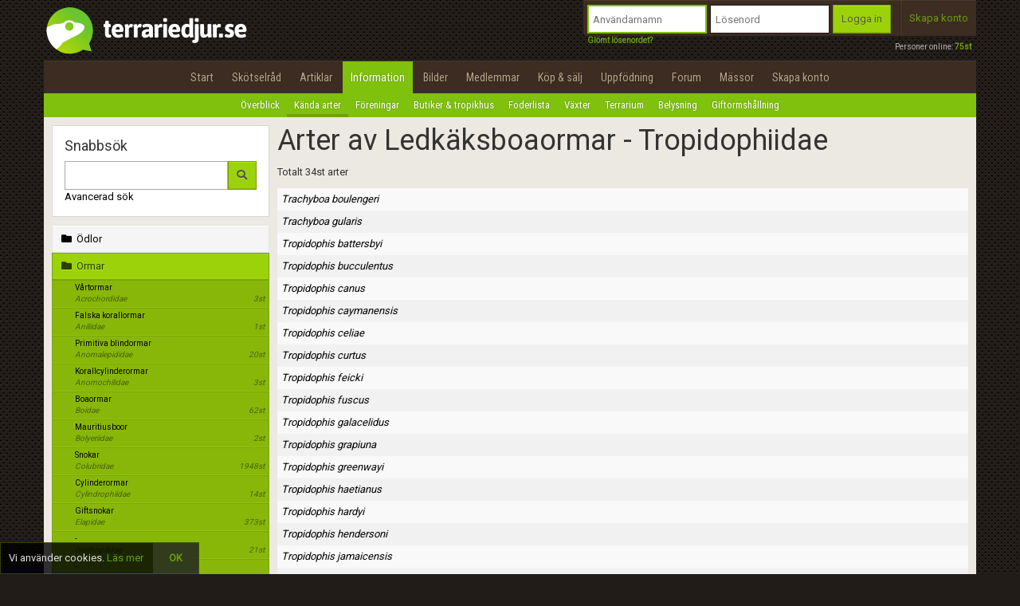

--- FILE ---
content_type: text/html; charset=UTF-8
request_url: https://www.terrariedjur.se/info/species/36
body_size: 14349
content:
<!DOCTYPE html>
<html lang="sv-SE">
<head>
	<title>Arter av Ledkäksboaormar - Tropidophiidae | Terrariedjur.se</title>
	<meta charset="utf-8">
	<meta name="keywords" content="ödla, faktablad, fakta, orm, salamander, gecko, groda, reptilcommunity">
	<meta name="description" content="Lista över arter Arter av Ledkäksboaormar - Tropidophiidae">
	<meta name="robots" content="noimageindex"> 
	<meta name="viewport" content="width=device-width,initial-scale=1,maximum-scale=1,user-scalable=no">
		
    <link rel="stylesheet" href="/js/nivo-slider/nivo-slider.css" type="text/css" media="screen" />
    <link rel="stylesheet" href="/js/nivo-slider/themes/default/default.css" type="text/css" media="screen" />
	<link rel="Stylesheet" href="https://code.jquery.com/ui/1.8.18/themes/smoothness/jquery-ui.css" type="text/css" />
	<link rel="Stylesheet" href="/js/shadowbox-3.0.3/shadowbox.css" type="text/css" />
    <link rel="stylesheet" href="/css/bootstrap.min.css">
	<link href="https://fonts.googleapis.com/css?family=Roboto|Roboto+Condensed" rel="stylesheet">
	<link rel="stylesheet" href="/css/fontawesome-pro-5.0.13/css/fontawesome-all.min.css">
	<link rel="Stylesheet" href="/css/style.css?v=143" type="text/css">
	<link rel="Stylesheet" href="/css/responsive.css?v=143" type="text/css">
	
    <script type="text/javascript" src="/js/jquery.min.js"></script>
    <script type="text/javascript" src="/js/jquery-ui.min.js"></script>
	<script type="text/javascript" src="/js/nivo-slider/jquery.nivo.slider.pack.js?v=143"></script>
	<script type="text/javascript" src="/js/ractive.js"></script>
	<script type="text/javascript" src="/js/terrariedjur.js?v=143"></script>
	<script type="text/javascript" src="/js/ractive_helpers.js?v=143"></script>
	<script type="text/javascript" src="/js/shadowbox-3.0.3/shadowbox.js"></script>
	<script type="text/javascript" src="/js/tinymce/jquery.tinymce.min.js"></script>
    <script type="text/javascript" src="/js/Generic.js?v=143"></script>
    <script type="text/javascript" src="/js/Plugins.js?v=143"></script>
    <script type="text/javascript" src="/pageassets/imageviewer/imageviewer.js?v=143"></script>
    <script type="text/javascript" src="/pageassets/rules/rules.js?v=143"></script>
	<script type="text/javascript" src="/js/tinymce/tinymce.min.js"></script>
	<script src="https://www.google.com/recaptcha/api.js?render=6LeoiMsrAAAAAGKIHasl5QyTbX8tEi9zaG9IGXHn" data-badge="inline"></script>
	<script src="https://maps.googleapis.com/maps/api/js?key=AIzaSyCm3TBYVVAXaKB7lg06NQl3YYQ-TPi9eog&libraries=places&language=en"></script>
	
	<!-- Global site tag (gtag.js) - Google Analytics -->
<script async src="https://www.googletagmanager.com/gtag/js?id=G-30L6P5VQTP"></script>
<script>
  window.dataLayer = window.dataLayer || [];
  function gtag(){dataLayer.push(arguments);}
  gtag('js', new Date());

  gtag('config', 'G-30L6P5VQTP');
</script>		
    <script type="text/javascript">
		Shadowbox.init();
		var strTerrarieDomain = 'https://cdn.terrariedjur.se';
		var strCDN = 'https://s3.terrariedjur.se/';
		var strMainDomain = 'https://www.terrariedjur.se';
		Terrariedjur.intLangId = 1;
		Terrariedjur.strDateToday = '2025-12-07';
	</script>
	
	<link rel="StyleSheet" type="text/css" href="/pageassets/species/species.css?v=143">
<script type="text/javascript" src="/pageassets/species/species.js?v=143"></script>


	<link rel="apple-touch-icon" href="/apple-touch-icon.png" />
	<link rel="apple-touch-icon-precomposed" href="/apple-touch-icon-precomposed.png" />
	<link rel="icon" href="/Images/icons/favicon.ico?v=143" type="image/x-icon">
</head>
<body data-recaptchasitekey="6LeoiMsrAAAAAGKIHasl5QyTbX8tEi9zaG9IGXHn">
	<div id="fb-root"></div>
<script>(function(d, s, id) {
  var js, fjs = d.getElementsByTagName(s)[0];
  if (d.getElementById(id)) return;
  js = d.createElement(s); js.id = id;
  js.src = "//connect.facebook.net/en_GB/all.js#xfbml=1";
  fjs.parentNode.insertBefore(js, fjs);
}(document, 'script', 'facebook-jssdk'));</script> 
	<div id="dialogBlockingBackground"></div>
	<div id="dialogBlockingBackground2"></div>
	<div id="dialogBlockingBackground3"></div>
	<div id="dialogBlockingBackground4"></div>
	<div id="dialogBlockingBackgroundMenu"></div>
	<div id="sound"></div>
	
	<div id="top">
		<div id="menu-mobile" class="visible-xs visible-sm"><i class="fa fa-bars"></i></div>
        <div id="logo-wrapper" class="container">
			<a id="logo" href="/" style="display: inline-block;"><img src="/Images/logo.png?v=19" alt="logo"></a>
			
		<div class="hidden-xs hidden-sm" style="position: absolute; bottom: 10px; right: 6px; color: #b7b7b7; font-size: 10px;">
			Personer online: <a id="intNumberOfOnline_Link" href="/members" style="color: #78A400; font-weight: bold;">75st</a>
		</div>
	
	
			<div class="top-box top-box-notloggedin visible-xs visible-sm">
				<div>
					<a class="open-login hoveritem" style="line-height: 28px; padding: 10px; cursor: pointer; border-right: 1px solid #2a211b; float: left; width: 50%; text-align: center;">Logga in</a>
					<a class="open-become-member hoveritem" style="line-height: 28px; cursor: pointer; border-left: 1px solid #514035; float: left; width: 50%; text-align: center;">Skapa konto</a>
				</div>
			</div>
			<div class="top-box-login top-box" style=" float: right;">
				<div>
					<div id="TopBoxLoginWrapper">
						<a id="btnTopBoxLogin_Hide" class="visible-xs"><i class="fa fa-times"></i></a>
						<img src="/Images/logo_white_transparent.png" class="topbox-logo visible-xs">
						<input id="txtLogin_Username" tabindex="1" type="text" value="" class="extradark" placeholder="Användarnamn" />
						<input id="txtLogin_Password" tabindex="2" type="password" value="" class="extradark" placeholder="Lösenord" />

						<a class="button" tabindex="3" id="btnLogin">
							<span>Logga in</span>
						</a>
						<a class="open-forgot-password">Glömt lösenordet?</a>
					</div>
					<div class="top-box-separator hidden-xs hidden-sm" style="margin-left: 6px;"></div>
					<a class="open-become-member hidden-xs hidden-sm">Skapa konto</a>
				</div>
			</div>
		        </div>
        <div id="menu-block"></div>
        <div id="menu-wrapper" class="container hidden-xs hidden-sm">
            <ul id="menu">
                
							<li>
								<a href="/start"><i class="fa fa-home"></i>Start</a>
								
							</li>
						
							<li>
								<a href="/caresheet"><i class="fa fa-list-alt"></i>Skötselråd</a>
								
							</li>
						
							<li>
								<a href="/articles"><i class="fa fa-newspaper"></i>Artiklar</a>
								
							</li>
						<div class="menu-submenu-popup"></div>
							<li class="active">
								<a href="/info"><i class="fa fa-info-circle"></i>Information</a>
								<ul></ul>
							</li>
						
							<li>
								<a href="/gallery"><i class="fa fa-image"></i>Bilder</a>
								
							</li>
						
							<li>
								<a href="/members"><i class="fa fa-users"></i>Medlemmar</a>
								
							</li>
						<div class="menu-submenu-popup"></div>
							<li>
								<a href="/market"><i class="fa fa-shopping-cart"></i>Köp & sälj</a>
								
							</li>
						
							<li>
								<a href="/breeding"><i class="fa fa-heart"></i>Uppfödning</a>
								
							</li>
						
							<li>
								<a href="/forum"><i class="fa fa-comments"></i>Forum</a>
								
							</li>
						<div class="menu-submenu-popup"></div>
							<li>
								<a href="/expos"><i class="fa fa-calendar"></i>Mässor</a>
								
							</li>
						
			<li><a class="open-become-member"><i class="fa fa-plus-circle"></i> Skapa konto</a></li>
		            </ul>
        </div>
        <div id="submenu-wrapper" class="container hidden-xs hidden-sm">
			<ul id="submenu">
				<li><a href="/info/">Överblick</a></li><li class="active"><a href="/info/species">Kända arter</a></li><li><a href="/info/assocs">Föreningar</a></li><li><a href="/info/shops">Butiker & tropikhus</a></li><li><a href="/info/foods">Foderlista</a></li><li><a href="/info/plants">Växter</a></li><li><a href="/info/terrarium">Terrarium</a></li><li><a href="/info/light">Belysning</a></li><li><a href="/info/venomous">Giftormshållning</a></li>			</ul>
		</div>
    </div>
    <div class="main-content container">
        <h1 class="page-header">
	<a href="javascript:Terrariedjur.HistoryBack()" class="page-header-backbutton"><i class="fa fa-chevron-left"></i></a> 
	Arter
	<a class="js-show-search">
		<i class="fa fa-search"></i>
	</a>
</h1>
<div class="row">
	<div class="col-sm-3 js-column-species">
		<div class="box hidden-xs" style="margin-top: 0;">
			<h4>Snabbsök</h4>
			
			<input id="txtSpecieSearchSimple" type="text" style="float: left;width: calc(100% - 36px);">
			<a style="width: 36px;" class="btnSearchSpecies button">
				<span>
					<i class="fa fa-search"></i>
				</span>
			</a>
			
			<a href="/info/species" class="nocolor" style="margin-top: 18px;">Avancerad sök</a>
			
		</div>
		
		<div style="border-top: 1px solid #e4e4e4; margin-bottom: 10px; " id="SettingsList">
			
			<a class="nostyle specie-list-menu-family btn-user-underpages " rel="underpage-specie-lizards">
				<i class="fa fa-folder"></i> Ödlor
			</a>
			<div class="underpage-speciegroup underpage-specie-lizards ">
			
				<a href="/info/species/2" class="nostyle btn-user-underpages-sub ">
					<em style="display: block; right: 5px; bottom: 3px; position: absolute;">507st</em>
					Agamer<br />
					<em>Agamidae</em>
				</a>
			
				<a href="/info/species/175" class="nostyle btn-user-underpages-sub ">
					<em style="display: block; right: 5px; bottom: 3px; position: absolute;">23st</em>
					-<br />
					<em>Alopoglossidae</em>
				</a>
			
				<a href="/info/species/138" class="nostyle btn-user-underpages-sub ">
					<em style="display: block; right: 5px; bottom: 3px; position: absolute;">176st</em>
					Masködlor<br />
					<em>Amphisbaenidae</em>
				</a>
			
				<a href="/info/species/18" class="nostyle btn-user-underpages-sub ">
					<em style="display: block; right: 5px; bottom: 3px; position: absolute;">79st</em>
					Kopparödlor<br />
					<em>Anguidae</em>
				</a>
			
				<a href="/info/species/6" class="nostyle btn-user-underpages-sub ">
					<em style="display: block; right: 5px; bottom: 3px; position: absolute;">6st</em>
					Anniella<br />
					<em>Anniellidae</em>
				</a>
			
				<a href="/info/species/139" class="nostyle btn-user-underpages-sub ">
					<em style="display: block; right: 5px; bottom: 3px; position: absolute;">3st</em>
					Mullvadsmasködlor<br />
					<em>Bipedidae</em>
				</a>
			
				<a href="/info/species/168" class="nostyle btn-user-underpages-sub ">
					<em style="display: block; right: 5px; bottom: 3px; position: absolute;">7st</em>
					-<br />
					<em>Blanidae</em>
				</a>
			
				<a href="/info/species/204" class="nostyle btn-user-underpages-sub ">
					<em style="display: block; right: 5px; bottom: 3px; position: absolute;">2st</em>
					-<br />
					<em>Cadeidae</em>
				</a>
			
				<a href="/info/species/199" class="nostyle btn-user-underpages-sub ">
					<em style="display: block; right: 5px; bottom: 3px; position: absolute;">30st</em>
					-<br />
					<em>Carphodactylidae</em>
				</a>
			
				<a href="/info/species/17" class="nostyle btn-user-underpages-sub ">
					<em style="display: block; right: 5px; bottom: 3px; position: absolute;">213st</em>
					Kameleonter<br />
					<em>Chamaeleonidae</em>
				</a>
			
				<a href="/info/species/5" class="nostyle btn-user-underpages-sub ">
					<em style="display: block; right: 5px; bottom: 3px; position: absolute;">68st</em>
					Gördelsvansar<br />
					<em>Cordylidae</em>
				</a>
			
				<a href="/info/species/7" class="nostyle btn-user-underpages-sub ">
					<em style="display: block; right: 5px; bottom: 3px; position: absolute;">11st</em>
					Hjälmödlor<br />
					<em>Corytophanidae</em>
				</a>
			
				<a href="/info/species/135" class="nostyle btn-user-underpages-sub ">
					<em style="display: block; right: 5px; bottom: 3px; position: absolute;">12st</em>
					Halsbandsleguaner<br />
					<em>Crotaphytidae</em>
				</a>
			
				<a href="/info/species/167" class="nostyle btn-user-underpages-sub ">
					<em style="display: block; right: 5px; bottom: 3px; position: absolute;">429st</em>
					Anolisar<br />
					<em>Dactyloidae</em>
				</a>
			
				<a href="/info/species/8" class="nostyle btn-user-underpages-sub ">
					<em style="display: block; right: 5px; bottom: 3px; position: absolute;">25st</em>
					Blindödlor<br />
					<em>Dibamidae</em>
				</a>
			
				<a href="/info/species/200" class="nostyle btn-user-underpages-sub ">
					<em style="display: block; right: 5px; bottom: 3px; position: absolute;">151st</em>
					-<br />
					<em>Diplodactylidae</em>
				</a>
			
				<a href="/info/species/177" class="nostyle btn-user-underpages-sub ">
					<em style="display: block; right: 5px; bottom: 3px; position: absolute;">52st</em>
					Galliwasps & sydamerikanska glasödlor<br />
					<em>Diploglossidae</em>
				</a>
			
				<a href="/info/species/201" class="nostyle btn-user-underpages-sub ">
					<em style="display: block; right: 5px; bottom: 3px; position: absolute;">38st</em>
					-<br />
					<em>Eublepharidae</em>
				</a>
			
				<a href="/info/species/1" class="nostyle btn-user-underpages-sub ">
					<em style="display: block; right: 5px; bottom: 3px; position: absolute;">1242st</em>
					Geckoödlor<br />
					<em>Gekkonidae</em>
				</a>
			
				<a href="/info/species/9" class="nostyle btn-user-underpages-sub ">
					<em style="display: block; right: 5px; bottom: 3px; position: absolute;">37st</em>
					Sköldödlor<br />
					<em>Gerrhosauridae</em>
				</a>
			
				<a href="/info/species/10" class="nostyle btn-user-underpages-sub ">
					<em style="display: block; right: 5px; bottom: 3px; position: absolute;">257st</em>
					Microtejus<br />
					<em>Gymnophthalmidae</em>
				</a>
			
				<a href="/info/species/4" class="nostyle btn-user-underpages-sub ">
					<em style="display: block; right: 5px; bottom: 3px; position: absolute;">2st</em>
					Giftödlor<br />
					<em>Helodermatidae</em>
				</a>
			
				<a href="/info/species/11" class="nostyle btn-user-underpages-sub ">
					<em style="display: block; right: 5px; bottom: 3px; position: absolute;">19st</em>
					Hoplocercider<br />
					<em>Hoplocercidae</em>
				</a>
			
				<a href="/info/species/19" class="nostyle btn-user-underpages-sub ">
					<em style="display: block; right: 5px; bottom: 3px; position: absolute;">44st</em>
					Leguaner<br />
					<em>Iguanidae</em>
				</a>
			
				<a href="/info/species/3" class="nostyle btn-user-underpages-sub ">
					<em style="display: block; right: 5px; bottom: 3px; position: absolute;">339st</em>
					Egentliga ödlor<br />
					<em>Lacertidae</em>
				</a>
			
				<a href="/info/species/12" class="nostyle btn-user-underpages-sub ">
					<em style="display: block; right: 5px; bottom: 3px; position: absolute;">1st</em>
					Sarawaködla<br />
					<em>Lanthanotidae</em>
				</a>
			
				<a href="/info/species/166" class="nostyle btn-user-underpages-sub ">
					<em style="display: block; right: 5px; bottom: 3px; position: absolute;">29st</em>
					Rullsvansleguaner<br />
					<em>Leiocephalidae</em>
				</a>
			
				<a href="/info/species/136" class="nostyle btn-user-underpages-sub ">
					<em style="display: block; right: 5px; bottom: 3px; position: absolute;">34st</em>
					Leiosauridae<br />
					<em>Leiosauridae</em>
				</a>
			
				<a href="/info/species/137" class="nostyle btn-user-underpages-sub ">
					<em style="display: block; right: 5px; bottom: 3px; position: absolute;">307st</em>
					Liolaemider<br />
					<em>Liolaemidae</em>
				</a>
			
				<a href="/info/species/13" class="nostyle btn-user-underpages-sub ">
					<em style="display: block; right: 5px; bottom: 3px; position: absolute;">8st</em>
					Madagaskarleguaner<br />
					<em>Opluridae</em>
				</a>
			
				<a href="/info/species/14" class="nostyle btn-user-underpages-sub ">
					<em style="display: block; right: 5px; bottom: 3px; position: absolute;">159st</em>
					-<br />
					<em>Phrynosomatidae</em>
				</a>
			
				<a href="/info/species/202" class="nostyle btn-user-underpages-sub ">
					<em style="display: block; right: 5px; bottom: 3px; position: absolute;">148st</em>
					-<br />
					<em>Phyllodactylidae</em>
				</a>
			
				<a href="/info/species/15" class="nostyle btn-user-underpages-sub ">
					<em style="display: block; right: 5px; bottom: 3px; position: absolute;">8st</em>
					Buskanolisar<br />
					<em>Polychrotidae</em>
				</a>
			
				<a href="/info/species/16" class="nostyle btn-user-underpages-sub ">
					<em style="display: block; right: 5px; bottom: 3px; position: absolute;">45st</em>
					Fenfotingar<br />
					<em>Pygopodidae</em>
				</a>
			
				<a href="/info/species/140" class="nostyle btn-user-underpages-sub ">
					<em style="display: block; right: 5px; bottom: 3px; position: absolute;">1st</em>
					Floridamasködlor<br />
					<em>Rhineuridae</em>
				</a>
			
				<a href="/info/species/20" class="nostyle btn-user-underpages-sub ">
					<em style="display: block; right: 5px; bottom: 3px; position: absolute;">1669st</em>
					Skinkar<br />
					<em>Scincidae</em>
				</a>
			
				<a href="/info/species/165" class="nostyle btn-user-underpages-sub ">
					<em style="display: block; right: 5px; bottom: 3px; position: absolute;">1st</em>
					Krokodilödlor<br />
					<em>Shinisauridae</em>
				</a>
			
				<a href="/info/species/203" class="nostyle btn-user-underpages-sub ">
					<em style="display: block; right: 5px; bottom: 3px; position: absolute;">219st</em>
					-<br />
					<em>Sphaerodactylidae</em>
				</a>
			
				<a href="/info/species/21" class="nostyle btn-user-underpages-sub ">
					<em style="display: block; right: 5px; bottom: 3px; position: absolute;">161st</em>
					Tejuödlor<br />
					<em>Teiidae</em>
				</a>
			
				<a href="/info/species/205" class="nostyle btn-user-underpages-sub ">
					<em style="display: block; right: 5px; bottom: 3px; position: absolute;">6st</em>
					Palearktiska masködlor<br />
					<em>Trogonophidae</em>
				</a>
			
				<a href="/info/species/22" class="nostyle btn-user-underpages-sub ">
					<em style="display: block; right: 5px; bottom: 3px; position: absolute;">137st</em>
					Neotropiska marködlor<br />
					<em>Tropiduridae</em>
				</a>
			
				<a href="/info/species/23" class="nostyle btn-user-underpages-sub ">
					<em style="display: block; right: 5px; bottom: 3px; position: absolute;">80st</em>
					Varaner<br />
					<em>Varanidae</em>
				</a>
			
				<a href="/info/species/24" class="nostyle btn-user-underpages-sub ">
					<em style="display: block; right: 5px; bottom: 3px; position: absolute;">35st</em>
					Nattödlor<br />
					<em>Xantusiidae</em>
				</a>
			
				<a href="/info/species/25" class="nostyle btn-user-underpages-sub ">
					<em style="display: block; right: 5px; bottom: 3px; position: absolute;">12st</em>
					Vinkelbandsödlor<br />
					<em>Xenosauridae</em>
				</a>
			
			</div>
		
			<a class="nostyle specie-list-menu-family btn-user-underpages active" rel="underpage-specie-snakes">
				<i class="fa fa-folder"></i> Ormar
			</a>
			<div class="underpage-speciegroup underpage-specie-snakes active">
			
				<a href="/info/species/43" class="nostyle btn-user-underpages-sub ">
					<em style="display: block; right: 5px; bottom: 3px; position: absolute;">3st</em>
					Vårtormar<br />
					<em>Acrochordidae</em>
				</a>
			
				<a href="/info/species/40" class="nostyle btn-user-underpages-sub ">
					<em style="display: block; right: 5px; bottom: 3px; position: absolute;">1st</em>
					Falska korallormar<br />
					<em>Aniliidae</em>
				</a>
			
				<a href="/info/species/37" class="nostyle btn-user-underpages-sub ">
					<em style="display: block; right: 5px; bottom: 3px; position: absolute;">20st</em>
					Primitiva blindormar<br />
					<em>Anomalepididae</em>
				</a>
			
				<a href="/info/species/35" class="nostyle btn-user-underpages-sub ">
					<em style="display: block; right: 5px; bottom: 3px; position: absolute;">3st</em>
					Korallcylinderormar<br />
					<em>Anomochilidae</em>
				</a>
			
				<a href="/info/species/28" class="nostyle btn-user-underpages-sub ">
					<em style="display: block; right: 5px; bottom: 3px; position: absolute;">62st</em>
					Boaormar<br />
					<em>Boidae</em>
				</a>
			
				<a href="/info/species/38" class="nostyle btn-user-underpages-sub ">
					<em style="display: block; right: 5px; bottom: 3px; position: absolute;">2st</em>
					Mauritiusboor<br />
					<em>Bolyeriidae</em>
				</a>
			
				<a href="/info/species/42" class="nostyle btn-user-underpages-sub ">
					<em style="display: block; right: 5px; bottom: 3px; position: absolute;">1948st</em>
					Snokar<br />
					<em>Colubridae</em>
				</a>
			
				<a href="/info/species/29" class="nostyle btn-user-underpages-sub ">
					<em style="display: block; right: 5px; bottom: 3px; position: absolute;">14st</em>
					Cylinderormar<br />
					<em>Cylindrophiidae</em>
				</a>
			
				<a href="/info/species/30" class="nostyle btn-user-underpages-sub ">
					<em style="display: block; right: 5px; bottom: 3px; position: absolute;">373st</em>
					Giftsnokar<br />
					<em>Elapidae</em>
				</a>
			
				<a href="/info/species/178" class="nostyle btn-user-underpages-sub ">
					<em style="display: block; right: 5px; bottom: 3px; position: absolute;">21st</em>
					-<br />
					<em>Gerrhopilidae</em>
				</a>
			
				<a href="/info/species/181" class="nostyle btn-user-underpages-sub ">
					<em style="display: block; right: 5px; bottom: 3px; position: absolute;">54st</em>
					-<br />
					<em>Homalopsidae</em>
				</a>
			
				<a href="/info/species/34" class="nostyle btn-user-underpages-sub ">
					<em style="display: block; right: 5px; bottom: 3px; position: absolute;">324st</em>
					-<br />
					<em>Lamprophiidae</em>
				</a>
			
				<a href="/info/species/44" class="nostyle btn-user-underpages-sub ">
					<em style="display: block; right: 5px; bottom: 3px; position: absolute;">141st</em>
					Äkta blindormar<br />
					<em>Leptotyphlopidae</em>
				</a>
			
				<a href="/info/species/45" class="nostyle btn-user-underpages-sub ">
					<em style="display: block; right: 5px; bottom: 3px; position: absolute;">1st</em>
					Mexikanska dvärgpytonormar<br />
					<em>Loxocemidae</em>
				</a>
			
				<a href="/info/species/182" class="nostyle btn-user-underpages-sub ">
					<em style="display: block; right: 5px; bottom: 3px; position: absolute;">25st</em>
					-<br />
					<em>Pareidae</em>
				</a>
			
				<a href="/info/species/39" class="nostyle btn-user-underpages-sub ">
					<em style="display: block; right: 5px; bottom: 3px; position: absolute;">40st</em>
					Pytonormar<br />
					<em>Pythonidae</em>
				</a>
			
				<a href="/info/species/36" class="nostyle btn-user-underpages-sub active">
					<em style="display: block; right: 5px; bottom: 3px; position: absolute;">34st</em>
					Ledkäksboaormar<br />
					<em>Tropidophiidae</em>
				</a>
			
				<a href="/info/species/46" class="nostyle btn-user-underpages-sub ">
					<em style="display: block; right: 5px; bottom: 3px; position: absolute;">273st</em>
					Maskormar<br />
					<em>Typhlopidae</em>
				</a>
			
				<a href="/info/species/41" class="nostyle btn-user-underpages-sub ">
					<em style="display: block; right: 5px; bottom: 3px; position: absolute;">56st</em>
					Sköldsvansormar<br />
					<em>Uropeltidae</em>
				</a>
			
				<a href="/info/species/33" class="nostyle btn-user-underpages-sub ">
					<em style="display: block; right: 5px; bottom: 3px; position: absolute;">357st</em>
					Huggormar<br />
					<em>Viperidae</em>
				</a>
			
				<a href="/info/species/174" class="nostyle btn-user-underpages-sub ">
					<em style="display: block; right: 5px; bottom: 3px; position: absolute;">16st</em>
					-<br />
					<em>Xenodermidae</em>
				</a>
			
				<a href="/info/species/31" class="nostyle btn-user-underpages-sub ">
					<em style="display: block; right: 5px; bottom: 3px; position: absolute;">2st</em>
					Glansormar<br />
					<em>Xenopeltidae</em>
				</a>
			
				<a href="/info/species/184" class="nostyle btn-user-underpages-sub ">
					<em style="display: block; right: 5px; bottom: 3px; position: absolute;">2st</em>
					-<br />
					<em>Xenophidiidae</em>
				</a>
			
				<a href="/info/species/180" class="nostyle btn-user-underpages-sub ">
					<em style="display: block; right: 5px; bottom: 3px; position: absolute;">1st</em>
					-<br />
					<em>Xenotyphlopidae</em>
				</a>
			
			</div>
		
			<a class="nostyle specie-list-menu-family btn-user-underpages " rel="underpage-specie-amphibians">
				<i class="fa fa-folder"></i> Groddjur
			</a>
			<div class="underpage-speciegroup underpage-specie-amphibians ">
			
				<a href="/info/species/90" class="nostyle btn-user-underpages-sub ">
					<em style="display: block; right: 5px; bottom: 3px; position: absolute;">3st</em>
					-<br />
					<em>Allophrynidae</em>
				</a>
			
				<a href="/info/species/185" class="nostyle btn-user-underpages-sub ">
					<em style="display: block; right: 5px; bottom: 3px; position: absolute;">26st</em>
					-<br />
					<em>Alsodidae</em>
				</a>
			
				<a href="/info/species/92" class="nostyle btn-user-underpages-sub ">
					<em style="display: block; right: 5px; bottom: 3px; position: absolute;">11st</em>
					Skivtungade grodor<br />
					<em>Alytidae</em>
				</a>
			
				<a href="/info/species/64" class="nostyle btn-user-underpages-sub ">
					<em style="display: block; right: 5px; bottom: 3px; position: absolute;">32st</em>
					Mullvadssalamandrar<br />
					<em>Ambystomatidae</em>
				</a>
			
				<a href="/info/species/71" class="nostyle btn-user-underpages-sub ">
					<em style="display: block; right: 5px; bottom: 3px; position: absolute;">3st</em>
					Ålsalamandrar<br />
					<em>Amphiumidae</em>
				</a>
			
				<a href="/info/species/84" class="nostyle btn-user-underpages-sub ">
					<em style="display: block; right: 5px; bottom: 3px; position: absolute;">153st</em>
					-<br />
					<em>Arthroleptidae</em>
				</a>
			
				<a href="/info/species/150" class="nostyle btn-user-underpages-sub ">
					<em style="display: block; right: 5px; bottom: 3px; position: absolute;">2st</em>
					Svansgrodor<br />
					<em>Ascaphidae</em>
				</a>
			
				<a href="/info/species/151" class="nostyle btn-user-underpages-sub ">
					<em style="display: block; right: 5px; bottom: 3px; position: absolute;">13st</em>
					-<br />
					<em>Batrachylidae</em>
				</a>
			
				<a href="/info/species/61" class="nostyle btn-user-underpages-sub ">
					<em style="display: block; right: 5px; bottom: 3px; position: absolute;">8st</em>
					Klockgrodor<br />
					<em>Bombinatoridae</em>
				</a>
			
				<a href="/info/species/95" class="nostyle btn-user-underpages-sub ">
					<em style="display: block; right: 5px; bottom: 3px; position: absolute;">73st</em>
					Kortskallepaddor<br />
					<em>Brachycephalidae</em>
				</a>
			
				<a href="/info/species/152" class="nostyle btn-user-underpages-sub ">
					<em style="display: block; right: 5px; bottom: 3px; position: absolute;">35st</em>
					-<br />
					<em>Brevicipitidae</em>
				</a>
			
				<a href="/info/species/66" class="nostyle btn-user-underpages-sub ">
					<em style="display: block; right: 5px; bottom: 3px; position: absolute;">617st</em>
					Paddor<br />
					<em>Bufonidae</em>
				</a>
			
				<a href="/info/species/186" class="nostyle btn-user-underpages-sub ">
					<em style="display: block; right: 5px; bottom: 3px; position: absolute;">43st</em>
					-<br />
					<em>Caeciliidae</em>
				</a>
			
				<a href="/info/species/97" class="nostyle btn-user-underpages-sub ">
					<em style="display: block; right: 5px; bottom: 3px; position: absolute;">5st</em>
					-<br />
					<em>Calyptocephalellidae</em>
				</a>
			
				<a href="/info/species/98" class="nostyle btn-user-underpages-sub ">
					<em style="display: block; right: 5px; bottom: 3px; position: absolute;">159st</em>
					Glasgrodor<br />
					<em>Centrolenidae</em>
				</a>
			
				<a href="/info/species/99" class="nostyle btn-user-underpages-sub ">
					<em style="display: block; right: 5px; bottom: 3px; position: absolute;">98st</em>
					-<br />
					<em>Ceratobatrachidae</em>
				</a>
			
				<a href="/info/species/72" class="nostyle btn-user-underpages-sub ">
					<em style="display: block; right: 5px; bottom: 3px; position: absolute;">12st</em>
					Vanliga horngrodor<br />
					<em>Ceratophryidae</em>
				</a>
			
				<a href="/info/species/153" class="nostyle btn-user-underpages-sub ">
					<em style="display: block; right: 5px; bottom: 3px; position: absolute;">4st</em>
					-<br />
					<em>Ceuthomantidae</em>
				</a>
			
				<a href="/info/species/187" class="nostyle btn-user-underpages-sub ">
					<em style="display: block; right: 5px; bottom: 3px; position: absolute;">4st</em>
					-<br />
					<em>Chikilidae</em>
				</a>
			
				<a href="/info/species/154" class="nostyle btn-user-underpages-sub ">
					<em style="display: block; right: 5px; bottom: 3px; position: absolute;">6st</em>
					-<br />
					<em>Conrauidae</em>
				</a>
			
				<a href="/info/species/103" class="nostyle btn-user-underpages-sub ">
					<em style="display: block; right: 5px; bottom: 3px; position: absolute;">127st</em>
					-<br />
					<em>Craugastoridae</em>
				</a>
			
				<a href="/info/species/60" class="nostyle btn-user-underpages-sub ">
					<em style="display: block; right: 5px; bottom: 3px; position: absolute;">3st</em>
					Jättesalamandrar<br />
					<em>Cryptobranchidae</em>
				</a>
			
				<a href="/info/species/188" class="nostyle btn-user-underpages-sub ">
					<em style="display: block; right: 5px; bottom: 3px; position: absolute;">36st</em>
					-<br />
					<em>Cycloramphidae</em>
				</a>
			
				<a href="/info/species/67" class="nostyle btn-user-underpages-sub ">
					<em style="display: block; right: 5px; bottom: 3px; position: absolute;">319st</em>
					Pilgiftsgrodor<br />
					<em>Dendrobatidae</em>
				</a>
			
				<a href="/info/species/190" class="nostyle btn-user-underpages-sub ">
					<em style="display: block; right: 5px; bottom: 3px; position: absolute;">14st</em>
					-<br />
					<em>Dermophiidae</em>
				</a>
			
				<a href="/info/species/68" class="nostyle btn-user-underpages-sub ">
					<em style="display: block; right: 5px; bottom: 3px; position: absolute;">4st</em>
					Stora landsalamandrar<br />
					<em>Dicamptodontidae</em>
				</a>
			
				<a href="/info/species/170" class="nostyle btn-user-underpages-sub ">
					<em style="display: block; right: 5px; bottom: 3px; position: absolute;">212st</em>
					-<br />
					<em>Dicroglossidae</em>
				</a>
			
				<a href="/info/species/106" class="nostyle btn-user-underpages-sub ">
					<em style="display: block; right: 5px; bottom: 3px; position: absolute;">225st</em>
					Regngrodor<br />
					<em>Eleutherodactylidae</em>
				</a>
			
				<a href="/info/species/107" class="nostyle btn-user-underpages-sub ">
					<em style="display: block; right: 5px; bottom: 3px; position: absolute;">6st</em>
					Spökgrodor<br />
					<em>Heleophrynidae</em>
				</a>
			
				<a href="/info/species/108" class="nostyle btn-user-underpages-sub ">
					<em style="display: block; right: 5px; bottom: 3px; position: absolute;">118st</em>
					-<br />
					<em>Hemiphractidae</em>
				</a>
			
				<a href="/info/species/109" class="nostyle btn-user-underpages-sub ">
					<em style="display: block; right: 5px; bottom: 3px; position: absolute;">9st</em>
					-<br />
					<em>Hemisotidae</em>
				</a>
			
				<a href="/info/species/191" class="nostyle btn-user-underpages-sub ">
					<em style="display: block; right: 5px; bottom: 3px; position: absolute;">10st</em>
					-<br />
					<em>Herpelidae</em>
				</a>
			
				<a href="/info/species/63" class="nostyle btn-user-underpages-sub ">
					<em style="display: block; right: 5px; bottom: 3px; position: absolute;">960st</em>
					Lövgrodor<br />
					<em>Hylidae</em>
				</a>
			
				<a href="/info/species/110" class="nostyle btn-user-underpages-sub ">
					<em style="display: block; right: 5px; bottom: 3px; position: absolute;">47st</em>
					-<br />
					<em>Hylodidae</em>
				</a>
			
				<a href="/info/species/70" class="nostyle btn-user-underpages-sub ">
					<em style="display: block; right: 5px; bottom: 3px; position: absolute;">79st</em>
					Vinkeltandsalamandrar<br />
					<em>Hynobiidae</em>
				</a>
			
				<a href="/info/species/111" class="nostyle btn-user-underpages-sub ">
					<em style="display: block; right: 5px; bottom: 3px; position: absolute;">232st</em>
					Gräsgrodor<br />
					<em>Hyperoliidae</em>
				</a>
			
				<a href="/info/species/192" class="nostyle btn-user-underpages-sub ">
					<em style="display: block; right: 5px; bottom: 3px; position: absolute;">57st</em>
					-<br />
					<em>Ichthyophiidae</em>
				</a>
			
				<a href="/info/species/193" class="nostyle btn-user-underpages-sub ">
					<em style="display: block; right: 5px; bottom: 3px; position: absolute;">24st</em>
					-<br />
					<em>Indotyphlidae</em>
				</a>
			
				<a href="/info/species/112" class="nostyle btn-user-underpages-sub ">
					<em style="display: block; right: 5px; bottom: 3px; position: absolute;">4st</em>
					Stjärtmuskelgrodor<br />
					<em>Leiopelmatidae</em>
				</a>
			
				<a href="/info/species/148" class="nostyle btn-user-underpages-sub ">
					<em style="display: block; right: 5px; bottom: 3px; position: absolute;">212st</em>
					Tandpaddor<br />
					<em>Leptodactylidae</em>
				</a>
			
				<a href="/info/species/73" class="nostyle btn-user-underpages-sub ">
					<em style="display: block; right: 5px; bottom: 3px; position: absolute;">226st</em>
					Mantellor<br />
					<em>Mantellidae</em>
				</a>
			
				<a href="/info/species/89" class="nostyle btn-user-underpages-sub ">
					<em style="display: block; right: 5px; bottom: 3px; position: absolute;">226st</em>
					-<br />
					<em>Megophryidae</em>
				</a>
			
				<a href="/info/species/156" class="nostyle btn-user-underpages-sub ">
					<em style="display: block; right: 5px; bottom: 3px; position: absolute;">23st</em>
					-<br />
					<em>Micrixalidae</em>
				</a>
			
				<a href="/info/species/74" class="nostyle btn-user-underpages-sub ">
					<em style="display: block; right: 5px; bottom: 3px; position: absolute;">660st</em>
					Trångmynta grodor<br />
					<em>Microhylidae</em>
				</a>
			
				<a href="/info/species/114" class="nostyle btn-user-underpages-sub ">
					<em style="display: block; right: 5px; bottom: 3px; position: absolute;">134st</em>
					Australtandpaddor<br />
					<em>Myobatrachidae</em>
				</a>
			
				<a href="/info/species/115" class="nostyle btn-user-underpages-sub ">
					<em style="display: block; right: 5px; bottom: 3px; position: absolute;">2st</em>
					-<br />
					<em>Nasikabatrachidae</em>
				</a>
			
				<a href="/info/species/157" class="nostyle btn-user-underpages-sub ">
					<em style="display: block; right: 5px; bottom: 3px; position: absolute;">39st</em>
					-<br />
					<em>Nyctibatrachidae</em>
				</a>
			
				<a href="/info/species/194" class="nostyle btn-user-underpages-sub ">
					<em style="display: block; right: 5px; bottom: 3px; position: absolute;">5st</em>
					-<br />
					<em>Odontobatrachidae</em>
				</a>
			
				<a href="/info/species/158" class="nostyle btn-user-underpages-sub ">
					<em style="display: block; right: 5px; bottom: 3px; position: absolute;">52st</em>
					-<br />
					<em>Odontophrynidae</em>
				</a>
			
				<a href="/info/species/118" class="nostyle btn-user-underpages-sub ">
					<em style="display: block; right: 5px; bottom: 3px; position: absolute;">4st</em>
					Lökgrodor<br />
					<em>Pelobatidae</em>
				</a>
			
				<a href="/info/species/119" class="nostyle btn-user-underpages-sub ">
					<em style="display: block; right: 5px; bottom: 3px; position: absolute;">5st</em>
					Slamdykare<br />
					<em>Pelodytidae</em>
				</a>
			
				<a href="/info/species/159" class="nostyle btn-user-underpages-sub ">
					<em style="display: block; right: 5px; bottom: 3px; position: absolute;">13st</em>
					-<br />
					<em>Petropedetidae</em>
				</a>
			
				<a href="/info/species/160" class="nostyle btn-user-underpages-sub ">
					<em style="display: block; right: 5px; bottom: 3px; position: absolute;">93st</em>
					Pölgrodor<br />
					<em>Phrynobatrachidae</em>
				</a>
			
				<a href="/info/species/76" class="nostyle btn-user-underpages-sub ">
					<em style="display: block; right: 5px; bottom: 3px; position: absolute;">41st</em>
					Pipagrodor<br />
					<em>Pipidae</em>
				</a>
			
				<a href="/info/species/62" class="nostyle btn-user-underpages-sub ">
					<em style="display: block; right: 5px; bottom: 3px; position: absolute;">474st</em>
					Lunglösa salamandrar<br />
					<em>Plethodontidae</em>
				</a>
			
				<a href="/info/species/65" class="nostyle btn-user-underpages-sub ">
					<em style="display: block; right: 5px; bottom: 3px; position: absolute;">6st</em>
					Olmar<br />
					<em>Proteidae</em>
				</a>
			
				<a href="/info/species/161" class="nostyle btn-user-underpages-sub ">
					<em style="display: block; right: 5px; bottom: 3px; position: absolute;">59st</em>
					Gräsgrodor<br />
					<em>Ptychadenidae</em>
				</a>
			
				<a href="/info/species/149" class="nostyle btn-user-underpages-sub ">
					<em style="display: block; right: 5px; bottom: 3px; position: absolute;">87st</em>
					-<br />
					<em>Pyxicephalidae</em>
				</a>
			
				<a href="/info/species/58" class="nostyle btn-user-underpages-sub ">
					<em style="display: block; right: 5px; bottom: 3px; position: absolute;">403st</em>
					Egentliga grodor<br />
					<em>Ranidae</em>
				</a>
			
				<a href="/info/species/162" class="nostyle btn-user-underpages-sub ">
					<em style="display: block; right: 5px; bottom: 3px; position: absolute;">18st</em>
					Indiengrodor<br />
					<em>Ranixalidae</em>
				</a>
			
				<a href="/info/species/124" class="nostyle btn-user-underpages-sub ">
					<em style="display: block; right: 5px; bottom: 3px; position: absolute;">419st</em>
					Trädgrodor<br />
					<em>Rhacophoridae</em>
				</a>
			
				<a href="/info/species/195" class="nostyle btn-user-underpages-sub ">
					<em style="display: block; right: 5px; bottom: 3px; position: absolute;">12st</em>
					-<br />
					<em>Rhinatrematidae</em>
				</a>
			
				<a href="/info/species/125" class="nostyle btn-user-underpages-sub ">
					<em style="display: block; right: 5px; bottom: 3px; position: absolute;">3st</em>
					Darwingrodor<br />
					<em>Rhinodermatidae</em>
				</a>
			
				<a href="/info/species/126" class="nostyle btn-user-underpages-sub ">
					<em style="display: block; right: 5px; bottom: 3px; position: absolute;">1st</em>
					Näspaddor<br />
					<em>Rhinophrynidae</em>
				</a>
			
				<a href="/info/species/164" class="nostyle btn-user-underpages-sub ">
					<em style="display: block; right: 5px; bottom: 3px; position: absolute;">4st</em>
					Flodsalamandrar<br />
					<em>Rhyacotritonidae</em>
				</a>
			
				<a href="/info/species/59" class="nostyle btn-user-underpages-sub ">
					<em style="display: block; right: 5px; bottom: 3px; position: absolute;">120st</em>
					Egentliga salamandrar<br />
					<em>Salamandridae</em>
				</a>
			
				<a href="/info/species/127" class="nostyle btn-user-underpages-sub ">
					<em style="display: block; right: 5px; bottom: 3px; position: absolute;">7st</em>
					Amerikanska spadfotsgrodor<br />
					<em>Scaphiopodidae</em>
				</a>
			
				<a href="/info/species/196" class="nostyle btn-user-underpages-sub ">
					<em style="display: block; right: 5px; bottom: 3px; position: absolute;">6st</em>
					-<br />
					<em>Scolecomorphidae</em>
				</a>
			
				<a href="/info/species/197" class="nostyle btn-user-underpages-sub ">
					<em style="display: block; right: 5px; bottom: 3px; position: absolute;">25st</em>
					-<br />
					<em>Siphonopidae</em>
				</a>
			
				<a href="/info/species/69" class="nostyle btn-user-underpages-sub ">
					<em style="display: block; right: 5px; bottom: 3px; position: absolute;">5st</em>
					Tandlösa gälsalamandrar<br />
					<em>Sirenidae</em>
				</a>
			
				<a href="/info/species/128" class="nostyle btn-user-underpages-sub ">
					<em style="display: block; right: 5px; bottom: 3px; position: absolute;">4st</em>
					Seychellgrodor<br />
					<em>Sooglossidae</em>
				</a>
			
				<a href="/info/species/129" class="nostyle btn-user-underpages-sub ">
					<em style="display: block; right: 5px; bottom: 3px; position: absolute;">701st</em>
					-<br />
					<em>Strabomantidae</em>
				</a>
			
				<a href="/info/species/163" class="nostyle btn-user-underpages-sub ">
					<em style="display: block; right: 5px; bottom: 3px; position: absolute;">62st</em>
					Vattengrodor<br />
					<em>Telmatobiidae</em>
				</a>
			
				<a href="/info/species/198" class="nostyle btn-user-underpages-sub ">
					<em style="display: block; right: 5px; bottom: 3px; position: absolute;">14st</em>
					-<br />
					<em>Typhlonectidae</em>
				</a>
			
			</div>
		
			<a class="nostyle specie-list-menu-family btn-user-underpages " rel="underpage-specie-turtles">
				<i class="fa fa-folder"></i> Sköldpaddor
			</a>
			<div class="underpage-speciegroup underpage-specie-turtles ">
			
				<a href="/info/species/52" class="nostyle btn-user-underpages-sub ">
					<em style="display: block; right: 5px; bottom: 3px; position: absolute;">1st</em>
					Nyaguineasköldpaddor<br />
					<em>Carettochelyidae</em>
				</a>
			
				<a href="/info/species/50" class="nostyle btn-user-underpages-sub ">
					<em style="display: block; right: 5px; bottom: 3px; position: absolute;">59st</em>
					Ormhalssköldpaddor<br />
					<em>Chelidae</em>
				</a>
			
				<a href="/info/species/48" class="nostyle btn-user-underpages-sub ">
					<em style="display: block; right: 5px; bottom: 3px; position: absolute;">6st</em>
					Havssköldpaddor<br />
					<em>Cheloniidae</em>
				</a>
			
				<a href="/info/species/53" class="nostyle btn-user-underpages-sub ">
					<em style="display: block; right: 5px; bottom: 3px; position: absolute;">5st</em>
					Snappsköldpaddor<br />
					<em>Chelydridae</em>
				</a>
			
				<a href="/info/species/54" class="nostyle btn-user-underpages-sub ">
					<em style="display: block; right: 5px; bottom: 3px; position: absolute;">1st</em>
					Centralamerikanska flodsköldpaddor<br />
					<em>Dermatemydidae</em>
				</a>
			
				<a href="/info/species/47" class="nostyle btn-user-underpages-sub ">
					<em style="display: block; right: 5px; bottom: 3px; position: absolute;">1st</em>
					Havslädersköldpaddor<br />
					<em>Dermochelyidae</em>
				</a>
			
				<a href="/info/species/51" class="nostyle btn-user-underpages-sub ">
					<em style="display: block; right: 5px; bottom: 3px; position: absolute;">53st</em>
					Sumpsköldpaddor<br />
					<em>Emydidae</em>
				</a>
			
				<a href="/info/species/132" class="nostyle btn-user-underpages-sub ">
					<em style="display: block; right: 5px; bottom: 3px; position: absolute;">71st</em>
					-<br />
					<em>Geoemydidae</em>
				</a>
			
				<a href="/info/species/55" class="nostyle btn-user-underpages-sub ">
					<em style="display: block; right: 5px; bottom: 3px; position: absolute;">27st</em>
					Slamsköldpaddor<br />
					<em>Kinosternidae</em>
				</a>
			
				<a href="/info/species/56" class="nostyle btn-user-underpages-sub ">
					<em style="display: block; right: 5px; bottom: 3px; position: absolute;">27st</em>
					Pelomedusasköldpaddor<br />
					<em>Pelomedusidae</em>
				</a>
			
				<a href="/info/species/133" class="nostyle btn-user-underpages-sub ">
					<em style="display: block; right: 5px; bottom: 3px; position: absolute;">1st</em>
					Storhuvudsköldpaddor<br />
					<em>Platysternidae</em>
				</a>
			
				<a href="/info/species/134" class="nostyle btn-user-underpages-sub ">
					<em style="display: block; right: 5px; bottom: 3px; position: absolute;">8st</em>
					Pelomedusasköldpaddor<br />
					<em>Podocnemididae</em>
				</a>
			
				<a href="/info/species/49" class="nostyle btn-user-underpages-sub ">
					<em style="display: block; right: 5px; bottom: 3px; position: absolute;">60st</em>
					Landsköldpaddor<br />
					<em>Testudinidae</em>
				</a>
			
				<a href="/info/species/57" class="nostyle btn-user-underpages-sub ">
					<em style="display: block; right: 5px; bottom: 3px; position: absolute;">33st</em>
					Lädersköldpaddor<br />
					<em>Trionychidae</em>
				</a>
			
			</div>
		
			<a class="nostyle specie-list-menu-family btn-user-underpages " rel="underpage-specie-spiders">
				<i class="fa fa-folder"></i> Spindeldjur
			</a>
			<div class="underpage-speciegroup underpage-specie-spiders ">
			
				<a href="/info/species/169" class="nostyle btn-user-underpages-sub ">
					<em style="display: block; right: 5px; bottom: 3px; position: absolute;">13st</em>
					Amblypyger<br />
					<em>Amblypygi</em>
				</a>
			
				<a href="/info/species/77" class="nostyle btn-user-underpages-sub ">
					<em style="display: block; right: 5px; bottom: 3px; position: absolute;">903st</em>
					Spindlar<br />
					<em>Araneae</em>
				</a>
			
				<a href="/info/species/80" class="nostyle btn-user-underpages-sub ">
					<em style="display: block; right: 5px; bottom: 3px; position: absolute;">1136st</em>
					Skorpioner<br />
					<em>Scorpiones</em>
				</a>
			
				<a href="/info/species/171" class="nostyle btn-user-underpages-sub ">
					<em style="display: block; right: 5px; bottom: 3px; position: absolute;">3st</em>
					Skorpionspindlar<br />
					<em>Solifugae</em>
				</a>
			
				<a href="/info/species/172" class="nostyle btn-user-underpages-sub ">
					<em style="display: block; right: 5px; bottom: 3px; position: absolute;">3st</em>
					Gisselskorpioner<br />
					<em>Thelyphonida</em>
				</a>
			
			</div>
		
			<a class="nostyle specie-list-menu-family btn-user-underpages " rel="underpage-specie-insects">
				<i class="fa fa-folder"></i> Insekter
			</a>
			<div class="underpage-speciegroup underpage-specie-insects ">
			
				<a href="/info/species/88" class="nostyle btn-user-underpages-sub ">
					<em style="display: block; right: 5px; bottom: 3px; position: absolute;">108st</em>
					Kackerlackor<br />
					<em>Blattodea</em>
				</a>
			
				<a href="/info/species/85" class="nostyle btn-user-underpages-sub ">
					<em style="display: block; right: 5px; bottom: 3px; position: absolute;">123st</em>
					Skalbaggar<br />
					<em>Coleoptera</em>
				</a>
			
				<a href="/info/species/173" class="nostyle btn-user-underpages-sub ">
					<em style="display: block; right: 5px; bottom: 3px; position: absolute;">8st</em>
					Fjärilar<br />
					<em>Lepidoptera</em>
				</a>
			
				<a href="/info/species/83" class="nostyle btn-user-underpages-sub ">
					<em style="display: block; right: 5px; bottom: 3px; position: absolute;">64st</em>
					Bönsyrsor<br />
					<em>Mantodea</em>
				</a>
			
				<a href="/info/species/147" class="nostyle btn-user-underpages-sub ">
					<em style="display: block; right: 5px; bottom: 3px; position: absolute;">27st</em>
					Hopprätvingar<br />
					<em>Orthoptera</em>
				</a>
			
				<a href="/info/species/27" class="nostyle btn-user-underpages-sub ">
					<em style="display: block; right: 5px; bottom: 3px; position: absolute;">20st</em>
					Övriga insekter<br />
					<em>Övriga insekter</em>
				</a>
			
				<a href="/info/species/81" class="nostyle btn-user-underpages-sub ">
					<em style="display: block; right: 5px; bottom: 3px; position: absolute;">121st</em>
					Vandrande pinnar & löv<br />
					<em>Phasmatodea</em>
				</a>
			
			</div>
		
			<a class="nostyle specie-list-menu-family btn-user-underpages " rel="underpage-specie-misc">
				<i class="fa fa-folder"></i> Övriga djur
			</a>
			<div class="underpage-speciegroup underpage-specie-misc ">
			
				<a href="/info/species/78" class="nostyle btn-user-underpages-sub ">
					<em style="display: block; right: 5px; bottom: 3px; position: absolute;">37st</em>
					Sniglar & snäckor<br />
					<em>Achatinoidea</em>
				</a>
			
				<a href="/info/species/176" class="nostyle btn-user-underpages-sub ">
					<em style="display: block; right: 5px; bottom: 3px; position: absolute;">7st</em>
					Alligatorer<br />
					<em>Alligatoridae</em>
				</a>
			
				<a href="/info/species/179" class="nostyle btn-user-underpages-sub ">
					<em style="display: block; right: 5px; bottom: 3px; position: absolute;">17st</em>
					Krokodiler<br />
					<em>Crocodylidae</em>
				</a>
			
				<a href="/info/species/206" class="nostyle btn-user-underpages-sub ">
					<em style="display: block; right: 5px; bottom: 3px; position: absolute;">0st</em>
					Gavialer<br />
					<em>Gavialidae</em>
				</a>
			
				<a href="/info/species/86" class="nostyle btn-user-underpages-sub ">
					<em style="display: block; right: 5px; bottom: 3px; position: absolute;">64st</em>
					Mångfotingar<br />
					<em>Myriapoda</em>
				</a>
			
				<a href="/info/species/79" class="nostyle btn-user-underpages-sub ">
					<em style="display: block; right: 5px; bottom: 3px; position: absolute;">135st</em>
					Övriga djur<br />
					<em>Övriga djur</em>
				</a>
			
				<a href="/info/species/183" class="nostyle btn-user-underpages-sub ">
					<em style="display: block; right: 5px; bottom: 3px; position: absolute;">1st</em>
					-<br />
					<em>Sphenodontidae</em>
				</a>
			
			</div>
				</div>
		

		
	</div>
	<div class="col-sm-9 nopadding-left">		
		<div id="wrapperAdvancedSearchResponsive" class="page-header-filter" style=" display: none;">
			<h1 class="hidden-xs">Kända arter</h1>
			<p class="hidden-xs">Välj en familj av arter i menyn till vänster eller gör en sökning i formuläret nedan.</p>
			<form id="formAdvancedSearchResponsive" action="" method="GET">
				<div>
					<div style="clear: both; margin-bottom: 6px;">
						<div style="float: left; width: 90px; padding: 5px;">Sökfras:</div>
						<input id="txtSpecieSearch" type="text" name="s" style="width: calc(100% - 90px);" />
					</div>
					<div style="clear: both; margin-bottom: 6px;">
						<div style="float: left; width: 90px; padding: 5px;">Grupp:</div>
						<select id="slctSearch_SpecieOrder" name="specieorder" style="width: calc(100% - 90px);">
							<option value="">- Alla -</option>
							<option value="1">Ödlor</option><option value="2">Ormar</option><option value="3">Groddjur</option><option value="4">Sköldpaddor</option><option value="5">Spindeldjur</option><option value="6">Insekter</option><option value="7">Övriga djur</option>						</select>
					</div>
					<div id="divSearch_SpecieGroups" style="clear: both; margin-bottom: 6px;">
						<div style="float: left; width: 90px; padding: 5px;">Familj:</div>
						<select id="slctSearch_SpecieGroup" name="speciegroup" disabled="disabled" style="width: calc(100% - 90px);">
							<option value="">- Alla familjer -</option>
						</select>
					</div>					
					<div style="clear: both; margin-bottom: 6px;">
						<div style="float: left; width: 90px; padding: 5px;">Område:</div>
						<select id="slctSearch_Country" name="country" style="width: calc(100% - 90px);">
							<option value="">- Alla länder -</option>
							
			<option value="1">Afghanistan</option>
		
			<option value="2">Albanien</option>
		
			<option value="3">Algeriet</option>
		
			<option value="4">Amerikanska Samoa</option>
		
			<option value="5">Andorra</option>
		
			<option value="6">Angola</option>
		
			<option value="208">Anguilla</option>
		
			<option value="7">Antigua och Barbuda</option>
		
			<option value="8">Argentina</option>
		
			<option value="9">Armenien</option>
		
			<option value="10">Aruba</option>
		
			<option value="11">Australien</option>
		
			<option value="13">Azerbaijan</option>
		
			<option value="14">Bahamas</option>
		
			<option value="15">Bahrain</option>
		
			<option value="16">Bangladesh</option>
		
			<option value="17">Barbados</option>
		
			<option value="19">Belgien</option>
		
			<option value="20">Belize</option>
		
			<option value="21">Benin</option>
		
			<option value="22">Bhutan</option>
		
			<option value="23">Bolivia</option>
		
			<option value="24">Bosnien och Hercegovina</option>
		
			<option value="25">Botswana</option>
		
			<option value="26">Brasilien</option>
		
			<option value="27">Brunei</option>
		
			<option value="28">Bulgarien</option>
		
			<option value="29">Burkina Faso</option>
		
			<option value="30">Burma</option>
		
			<option value="31">Burundi</option>
		
			<option value="216">Cayman Islands</option>
		
			<option value="36">Centralafrikanska republiken</option>
		
			<option value="38">Chile</option>
		
			<option value="40">Colombia</option>
		
			<option value="41">Comoros</option>
		
			<option value="44">Costa Rica</option>
		
			<option value="48">Curacao</option>
		
			<option value="49">Cypern</option>
		
			<option value="51">Danmark</option>
		
			<option value="52">Djibouti</option>
		
			<option value="53">Dominica</option>
		
			<option value="54">Dominikanska republiken</option>
		
			<option value="55">Ecuador</option>
		
			<option value="56">Egypten</option>
		
			<option value="58">Ekvatorialguinea</option>
		
			<option value="57">El Salvador</option>
		
			<option value="45">Elfenbenskusten</option>
		
			<option value="59">Eritrea</option>
		
			<option value="60">Estland</option>
		
			<option value="61">Etiopien</option>
		
			<option value="62">Fiji</option>
		
			<option value="145">Filippinerna</option>
		
			<option value="63">Finland</option>
		
			<option value="195">Förenade Arabemiraten</option>
		
			<option value="64">Frankrike</option>
		
			<option value="220">French Guiana</option>
		
			<option value="218">French Polynesia</option>
		
			<option value="65">Gabon</option>
		
			<option value="221">Galapagos</option>
		
			<option value="66">Gambia</option>
		
			<option value="67">Georgien</option>
		
			<option value="69">Ghana</option>
		
			<option value="215">Gibraltar</option>
		
			<option value="70">Grekland</option>
		
			<option value="71">Grenada</option>
		
			<option value="213">Guadeloupe</option>
		
			<option value="207">Guam</option>
		
			<option value="72">Guatemala</option>
		
			<option value="73">Guinea</option>
		
			<option value="74">Guinea-Bissau</option>
		
			<option value="75">Guyana</option>
		
			<option value="76">Haiti</option>
		
			<option value="77">Honduras</option>
		
			<option value="81">Indien</option>
		
			<option value="82">Indonesien</option>
		
			<option value="84">Irak</option>
		
			<option value="83">Iran</option>
		
			<option value="85">Irland</option>
		
			<option value="80">Island</option>
		
			<option value="86">Israel</option>
		
			<option value="87">Italien</option>
		
			<option value="88">Jamaica</option>
		
			<option value="89">Japan</option>
		
			<option value="90">Jordanien</option>
		
			<option value="32">Kambodja</option>
		
			<option value="33">Kamerun</option>
		
			<option value="34">Kanada</option>
		
			<option value="35">Kap Verde</option>
		
			<option value="91">Kazakstan</option>
		
			<option value="92">Kenya</option>
		
			<option value="39">Kina</option>
		
			<option value="96">Kirgizistan</option>
		
			<option value="93">Kiribati</option>
		
			<option value="43">Kongo-Brazzaville</option>
		
			<option value="42">Kongo-Kinshasa</option>
		
			<option value="46">Kroatien</option>
		
			<option value="47">Kuba</option>
		
			<option value="95">Kuwait</option>
		
			<option value="97">Laos</option>
		
			<option value="100">Lesotho</option>
		
			<option value="98">Lettland</option>
		
			<option value="99">Libanon</option>
		
			<option value="101">Liberia</option>
		
			<option value="102">Libyen</option>
		
			<option value="103">Liechtenstein</option>
		
			<option value="104">Litauen</option>
		
			<option value="105">Luxemburg</option>
		
			<option value="108">Madagaskar</option>
		
			<option value="107">Makedonien</option>
		
			<option value="109">Malawi</option>
		
			<option value="110">Malaysia</option>
		
			<option value="111">Maldiverna</option>
		
			<option value="112">Mali</option>
		
			<option value="113">Malta</option>
		
			<option value="123">Marocko</option>
		
			<option value="114">Marshallöarna</option>
		
			<option value="217">Martinique</option>
		
			<option value="115">Mauretanien</option>
		
			<option value="116">Mauritius</option>
		
			<option value="212">Mayotte</option>
		
			<option value="117">Mexiko</option>
		
			<option value="118">Mikronesien</option>
		
			<option value="119">Moldavien</option>
		
			<option value="120">Monaco</option>
		
			<option value="121">Mongoliet</option>
		
			<option value="122">Montenegro</option>
		
			<option value="214">Montserrat</option>
		
			<option value="124">Mozambique</option>
		
			<option value="125">Namibia</option>
		
			<option value="126">Nauru</option>
		
			<option value="128">Nederländerna</option>
		
			<option value="127">Nepal</option>
		
			<option value="132">Nicaragua</option>
		
			<option value="133">Niger</option>
		
			<option value="134">Nigeria</option>
		
			<option value="219">Niue</option>
		
			<option value="135">Nordkorea</option>
		
			<option value="136">Norge</option>
		
			<option value="209">Northern Mariana Islands</option>
		
			<option value="130">Nya Kaledonien</option>
		
			<option value="131">Nya Zeeland</option>
		
			<option value="137">Oman</option>
		
			<option value="12">Österrike</option>
		
			<option value="185">Östtimor</option>
		
			<option value="138">Pakistan</option>
		
			<option value="139">Palau</option>
		
			<option value="140">Palestinska områden</option>
		
			<option value="141">Panama</option>
		
			<option value="142">Papua Nya Guinea</option>
		
			<option value="143">Paraguay</option>
		
			<option value="144">Peru</option>
		
			<option value="146">Polen</option>
		
			<option value="147">Portugal</option>
		
			<option value="148">Puerto Rico</option>
		
			<option value="149">Qatar</option>
		
			<option value="150">Rumänien</option>
		
			<option value="152">Rwanda</option>
		
			<option value="151">Ryssland</option>
		
			<option value="153">Saint Kitts och Nevis</option>
		
			<option value="154">Saint Lucia</option>
		
			<option value="155">Saint Vincent och Grenadinerna</option>
		
			<option value="168">Salomonöarna</option>
		
			<option value="156">Samoa</option>
		
			<option value="157">San Marino</option>
		
			<option value="158">Sao Tome och Principe</option>
		
			<option value="159">Saudiarabien</option>
		
			<option value="179">Schweiz</option>
		
			<option value="160">Senegal</option>
		
			<option value="161">Serbien</option>
		
			<option value="162">Seychellerna</option>
		
			<option value="163">Sierra Leone</option>
		
			<option value="164">Singapore</option>
		
			<option value="165">Sint Maarten</option>
		
			<option value="166">Slovakien</option>
		
			<option value="167">Slovenien</option>
		
			<option value="169">Somalia</option>
		
			<option value="173">Spanien</option>
		
			<option value="174">Sri Lanka</option>
		
			<option value="196">Storbritanien</option>
		
			<option value="175">Sudan</option>
		
			<option value="176">Surinam</option>
		
			<option value="178">Sverige</option>
		
			<option value="177">Swaziland</option>
		
			<option value="170">Sydafrika</option>
		
			<option value="171">Sydkorea</option>
		
			<option value="172">Sydsudan</option>
		
			<option value="180">Syrien</option>
		
			<option value="182">Tadzjikistan</option>
		
			<option value="181">Taiwan</option>
		
			<option value="183">Tanzania</option>
		
			<option value="37">Tchad</option>
		
			<option value="184">Thailand</option>
		
			<option value="50">Tjeckien</option>
		
			<option value="186">Togo</option>
		
			<option value="187">Tonga</option>
		
			<option value="188">Trinidad och Tobago</option>
		
			<option value="189">Tunisien</option>
		
			<option value="190">Turkiet</option>
		
			<option value="191">Turkmenistan</option>
		
			<option value="192">Tuvalu</option>
		
			<option value="68">Tyskland</option>
		
			<option value="193">Uganda</option>
		
			<option value="194">Ukraina</option>
		
			<option value="79">Ungern</option>
		
			<option value="198">Uruguay</option>
		
			<option value="197">USA</option>
		
			<option value="199">Uzbekistan</option>
		
			<option value="200">Vanuatu</option>
		
			<option value="203">Västsahara</option>
		
			<option value="201">Venezuela</option>
		
			<option value="202">Vietnam</option>
		
			<option value="210">Virgin Islands, British</option>
		
			<option value="211">Virgin Islands, U.S.</option>
		
			<option value="18">Vitryssland</option>
		
			<option value="204">Yemen</option>
		
			<option value="205">Zambia</option>
		
			<option value="206">Zimbabwe</option>
								</select>
					</div>
					<div id="divSearch_Regions" style="clear: both; margin-bottom: 6px;">
						<div style="float: left; width: 90px; padding: 5px;">&nbsp;</div>
						<select id="slctSearch_Region" name="region" disabled="disabled" style="width: calc(100% - 90px);">
							<option value="">- Alla områden -</option>
						</select>
					</div>
					<div id="divSearch_Authority" style="clear: both; margin-bottom: 6px;">
						<div style="float: left; width: 90px; padding: 5px;">Auktor<br /><span class="sub-text">(Ex. Linnaeus)</span></div>
						<input id="txtSearch_Authority" type="text" name="authority" style="width: calc(100% - 90px);" />
					</div>
						
					<a style="display: block; margin-top: 20px;" class="btnSearchSpecies button fullwidth">
						<span>
							<i class="fa fa-search"></i> SÖK
						</span>
					</a>
					
					<div style="clear: both;"></div>
				</div>
			</form>
		</div>

		<div class="">
			
				<h1>Arter av Ledkäksboaormar - Tropidophiidae</h1>
				<p>Totalt 34st arter</p>
			
			<div class="specie-list-item listcolor-light1">
				<a href="/info/species/36/1243" class="specie-list-item-scientificname nocolor"><span class="specie-list-item-scientificname-label">Trachyboa boulengeri</span></a>
				<a href="/info/species/36/1243" class="specie-list-item-commonname">	
					<span class="specie-list-item-name-label"></span>
				</a>
				<div class="specie-list-item-buttons">
					
					
					
				</div>
			</div>
		
			<div class="specie-list-item listcolor-light2">
				<a href="/info/species/36/1244" class="specie-list-item-scientificname nocolor"><span class="specie-list-item-scientificname-label">Trachyboa gularis</span></a>
				<a href="/info/species/36/1244" class="specie-list-item-commonname">	
					<span class="specie-list-item-name-label"></span>
				</a>
				<div class="specie-list-item-buttons">
					
					
					
				</div>
			</div>
		
			<div class="specie-list-item listcolor-light1">
				<a href="/info/species/36/1247" class="specie-list-item-scientificname nocolor"><span class="specie-list-item-scientificname-label">Tropidophis battersbyi</span></a>
				<a href="/info/species/36/1247" class="specie-list-item-commonname">	
					<span class="specie-list-item-name-label"></span>
				</a>
				<div class="specie-list-item-buttons">
					
					
					
				</div>
			</div>
		
			<div class="specie-list-item listcolor-light2">
				<a href="/info/species/36/1246" class="specie-list-item-scientificname nocolor"><span class="specie-list-item-scientificname-label">Tropidophis bucculentus</span></a>
				<a href="/info/species/36/1246" class="specie-list-item-commonname">	
					<span class="specie-list-item-name-label"></span>
				</a>
				<div class="specie-list-item-buttons">
					
					
					
				</div>
			</div>
		
			<div class="specie-list-item listcolor-light1">
				<a href="/info/species/36/1245" class="specie-list-item-scientificname nocolor"><span class="specie-list-item-scientificname-label">Tropidophis canus</span></a>
				<a href="/info/species/36/1245" class="specie-list-item-commonname">	
					<span class="specie-list-item-name-label"></span>
				</a>
				<div class="specie-list-item-buttons">
					
					
					
				</div>
			</div>
		
			<div class="specie-list-item listcolor-light2">
				<a href="/info/species/36/1248" class="specie-list-item-scientificname nocolor"><span class="specie-list-item-scientificname-label">Tropidophis caymanensis</span></a>
				<a href="/info/species/36/1248" class="specie-list-item-commonname">	
					<span class="specie-list-item-name-label"></span>
				</a>
				<div class="specie-list-item-buttons">
					
					
					
				</div>
			</div>
		
			<div class="specie-list-item listcolor-light1">
				<a href="/info/species/36/23745" class="specie-list-item-scientificname nocolor"><span class="specie-list-item-scientificname-label">Tropidophis celiae</span></a>
				<a href="/info/species/36/23745" class="specie-list-item-commonname">	
					<span class="specie-list-item-name-label"></span>
				</a>
				<div class="specie-list-item-buttons">
					
					
					
				</div>
			</div>
		
			<div class="specie-list-item listcolor-light2">
				<a href="/info/species/36/23746" class="specie-list-item-scientificname nocolor"><span class="specie-list-item-scientificname-label">Tropidophis curtus</span></a>
				<a href="/info/species/36/23746" class="specie-list-item-commonname">	
					<span class="specie-list-item-name-label"></span>
				</a>
				<div class="specie-list-item-buttons">
					
					
					
				</div>
			</div>
		
			<div class="specie-list-item listcolor-light1">
				<a href="/info/species/36/1249" class="specie-list-item-scientificname nocolor"><span class="specie-list-item-scientificname-label">Tropidophis feicki</span></a>
				<a href="/info/species/36/1249" class="specie-list-item-commonname">	
					<span class="specie-list-item-name-label"></span>
				</a>
				<div class="specie-list-item-buttons">
					
					
					
				</div>
			</div>
		
			<div class="specie-list-item listcolor-light2">
				<a href="/info/species/36/1250" class="specie-list-item-scientificname nocolor"><span class="specie-list-item-scientificname-label">Tropidophis fuscus</span></a>
				<a href="/info/species/36/1250" class="specie-list-item-commonname">	
					<span class="specie-list-item-name-label"></span>
				</a>
				<div class="specie-list-item-buttons">
					
					
					
				</div>
			</div>
		
			<div class="specie-list-item listcolor-light1">
				<a href="/info/species/36/23747" class="specie-list-item-scientificname nocolor"><span class="specie-list-item-scientificname-label">Tropidophis galacelidus</span></a>
				<a href="/info/species/36/23747" class="specie-list-item-commonname">	
					<span class="specie-list-item-name-label"></span>
				</a>
				<div class="specie-list-item-buttons">
					
					
					
				</div>
			</div>
		
			<div class="specie-list-item listcolor-light2">
				<a href="/info/species/36/23748" class="specie-list-item-scientificname nocolor"><span class="specie-list-item-scientificname-label">Tropidophis grapiuna</span></a>
				<a href="/info/species/36/23748" class="specie-list-item-commonname">	
					<span class="specie-list-item-name-label"></span>
				</a>
				<div class="specie-list-item-buttons">
					
					
					
				</div>
			</div>
		
			<div class="specie-list-item listcolor-light1">
				<a href="/info/species/36/1251" class="specie-list-item-scientificname nocolor"><span class="specie-list-item-scientificname-label">Tropidophis greenwayi</span></a>
				<a href="/info/species/36/1251" class="specie-list-item-commonname">	
					<span class="specie-list-item-name-label"></span>
				</a>
				<div class="specie-list-item-buttons">
					
					
					
				</div>
			</div>
		
			<div class="specie-list-item listcolor-light2">
				<a href="/info/species/36/1253" class="specie-list-item-scientificname nocolor"><span class="specie-list-item-scientificname-label">Tropidophis haetianus</span></a>
				<a href="/info/species/36/1253" class="specie-list-item-commonname">	
					<span class="specie-list-item-name-label"></span>
				</a>
				<div class="specie-list-item-buttons">
					
					
					
				</div>
			</div>
		
			<div class="specie-list-item listcolor-light1">
				<a href="/info/species/36/23749" class="specie-list-item-scientificname nocolor"><span class="specie-list-item-scientificname-label">Tropidophis hardyi</span></a>
				<a href="/info/species/36/23749" class="specie-list-item-commonname">	
					<span class="specie-list-item-name-label"></span>
				</a>
				<div class="specie-list-item-buttons">
					
					
					
				</div>
			</div>
		
			<div class="specie-list-item listcolor-light2">
				<a href="/info/species/36/23750" class="specie-list-item-scientificname nocolor"><span class="specie-list-item-scientificname-label">Tropidophis hendersoni</span></a>
				<a href="/info/species/36/23750" class="specie-list-item-commonname">	
					<span class="specie-list-item-name-label"></span>
				</a>
				<div class="specie-list-item-buttons">
					
					
					
				</div>
			</div>
		
			<div class="specie-list-item listcolor-light1">
				<a href="/info/species/36/23751" class="specie-list-item-scientificname nocolor"><span class="specie-list-item-scientificname-label">Tropidophis jamaicensis</span></a>
				<a href="/info/species/36/23751" class="specie-list-item-commonname">	
					<span class="specie-list-item-name-label"></span>
				</a>
				<div class="specie-list-item-buttons">
					
					
					
				</div>
			</div>
		
			<div class="specie-list-item listcolor-light2">
				<a href="/info/species/36/1252" class="specie-list-item-scientificname nocolor"><span class="specie-list-item-scientificname-label">Tropidophis maculatus</span></a>
				<a href="/info/species/36/1252" class="specie-list-item-commonname">	
					<span class="specie-list-item-name-label"></span>
				</a>
				<div class="specie-list-item-buttons">
					
					
					
				</div>
			</div>
		
			<div class="specie-list-item listcolor-light1">
				<a href="/info/species/36/1255" class="specie-list-item-scientificname nocolor"><span class="specie-list-item-scientificname-label">Tropidophis melanurus</span></a>
				<a href="/info/species/36/1255" class="specie-list-item-commonname">	
					<span class="specie-list-item-name-label"></span>
				</a>
				<div class="specie-list-item-buttons">
					
					
					
				</div>
			</div>
		
			<div class="specie-list-item listcolor-light2">
				<a href="/info/species/36/23752" class="specie-list-item-scientificname nocolor"><span class="specie-list-item-scientificname-label">Tropidophis morenoi</span></a>
				<a href="/info/species/36/23752" class="specie-list-item-commonname">	
					<span class="specie-list-item-name-label"></span>
				</a>
				<div class="specie-list-item-buttons">
					
					
					
				</div>
			</div>
		
			<div class="specie-list-item listcolor-light1">
				<a href="/info/species/36/1254" class="specie-list-item-scientificname nocolor"><span class="specie-list-item-scientificname-label">Tropidophis nigriventris</span></a>
				<a href="/info/species/36/1254" class="specie-list-item-commonname">	
					<span class="specie-list-item-name-label"></span>
				</a>
				<div class="specie-list-item-buttons">
					
					
					
				</div>
			</div>
		
			<div class="specie-list-item listcolor-light2">
				<a href="/info/species/36/1256" class="specie-list-item-scientificname nocolor"><span class="specie-list-item-scientificname-label">Tropidophis pardalis</span></a>
				<a href="/info/species/36/1256" class="specie-list-item-commonname">	
					<span class="specie-list-item-name-label"></span>
				</a>
				<div class="specie-list-item-buttons">
					
					
					
				</div>
			</div>
		
			<div class="specie-list-item listcolor-light1">
				<a href="/info/species/36/23753" class="specie-list-item-scientificname nocolor"><span class="specie-list-item-scientificname-label">Tropidophis parkeri</span></a>
				<a href="/info/species/36/23753" class="specie-list-item-commonname">	
					<span class="specie-list-item-name-label"></span>
				</a>
				<div class="specie-list-item-buttons">
					
					
					
				</div>
			</div>
		
			<div class="specie-list-item listcolor-light2">
				<a href="/info/species/36/1258" class="specie-list-item-scientificname nocolor"><span class="specie-list-item-scientificname-label">Tropidophis paucisquamis</span></a>
				<a href="/info/species/36/1258" class="specie-list-item-commonname">	
					<span class="specie-list-item-name-label"></span>
				</a>
				<div class="specie-list-item-buttons">
					
					
					
				</div>
			</div>
		
			<div class="specie-list-item listcolor-light1">
				<a href="/info/species/36/1257" class="specie-list-item-scientificname nocolor"><span class="specie-list-item-scientificname-label">Tropidophis pilsbryi</span></a>
				<a href="/info/species/36/1257" class="specie-list-item-commonname">	
					<span class="specie-list-item-name-label"></span>
				</a>
				<div class="specie-list-item-buttons">
					
					
					
				</div>
			</div>
		
			<div class="specie-list-item listcolor-light2">
				<a href="/info/species/36/23754" class="specie-list-item-scientificname nocolor"><span class="specie-list-item-scientificname-label">Tropidophis preciosus</span></a>
				<a href="/info/species/36/23754" class="specie-list-item-commonname">	
					<span class="specie-list-item-name-label"></span>
				</a>
				<div class="specie-list-item-buttons">
					
					
					
				</div>
			</div>
		
			<div class="specie-list-item listcolor-light1">
				<a href="/info/species/36/23755" class="specie-list-item-scientificname nocolor"><span class="specie-list-item-scientificname-label">Tropidophis schwartzi</span></a>
				<a href="/info/species/36/23755" class="specie-list-item-commonname">	
					<span class="specie-list-item-name-label"></span>
				</a>
				<div class="specie-list-item-buttons">
					
					
					
				</div>
			</div>
		
			<div class="specie-list-item listcolor-light2">
				<a href="/info/species/36/1260" class="specie-list-item-scientificname nocolor"><span class="specie-list-item-scientificname-label">Tropidophis semicinctus</span></a>
				<a href="/info/species/36/1260" class="specie-list-item-commonname">	
					<span class="specie-list-item-name-label"></span>
				</a>
				<div class="specie-list-item-buttons">
					
					
					
				</div>
			</div>
		
			<div class="specie-list-item listcolor-light1">
				<a href="/info/species/36/23756" class="specie-list-item-scientificname nocolor"><span class="specie-list-item-scientificname-label">Tropidophis spiritus</span></a>
				<a href="/info/species/36/23756" class="specie-list-item-commonname">	
					<span class="specie-list-item-name-label"></span>
				</a>
				<div class="specie-list-item-buttons">
					
					
					
				</div>
			</div>
		
			<div class="specie-list-item listcolor-light2">
				<a href="/info/species/36/23757" class="specie-list-item-scientificname nocolor"><span class="specie-list-item-scientificname-label">Tropidophis stejnegeri</span></a>
				<a href="/info/species/36/23757" class="specie-list-item-commonname">	
					<span class="specie-list-item-name-label"></span>
				</a>
				<div class="specie-list-item-buttons">
					
					
					
				</div>
			</div>
		
			<div class="specie-list-item listcolor-light1">
				<a href="/info/species/36/23758" class="specie-list-item-scientificname nocolor"><span class="specie-list-item-scientificname-label">Tropidophis stullae</span></a>
				<a href="/info/species/36/23758" class="specie-list-item-commonname">	
					<span class="specie-list-item-name-label"></span>
				</a>
				<div class="specie-list-item-buttons">
					
					
					
				</div>
			</div>
		
			<div class="specie-list-item listcolor-light2">
				<a href="/info/species/36/1259" class="specie-list-item-scientificname nocolor"><span class="specie-list-item-scientificname-label">Tropidophis taczanowskyi</span></a>
				<a href="/info/species/36/1259" class="specie-list-item-commonname">	
					<span class="specie-list-item-name-label"></span>
				</a>
				<div class="specie-list-item-buttons">
					
					
					
				</div>
			</div>
		
			<div class="specie-list-item listcolor-light1">
				<a href="/info/species/36/1261" class="specie-list-item-scientificname nocolor"><span class="specie-list-item-scientificname-label">Tropidophis wrighti</span></a>
				<a href="/info/species/36/1261" class="specie-list-item-commonname">	
					<span class="specie-list-item-name-label"></span>
				</a>
				<div class="specie-list-item-buttons">
					
					
					
				</div>
			</div>
		
			<div class="specie-list-item listcolor-light2">
				<a href="/info/species/36/23759" class="specie-list-item-scientificname nocolor"><span class="specie-list-item-scientificname-label">Tropidophis xanthogaster</span></a>
				<a href="/info/species/36/23759" class="specie-list-item-commonname">	
					<span class="specie-list-item-name-label"></span>
				</a>
				<div class="specie-list-item-buttons">
					
					
					
				</div>
			</div>
					<div class="clearfix"></div>
		</div>
	</div>
</div>











    </div>
    <footer id="footer-wrapper">
        <div class="footer container">
            <div class="row">
                <div class="col-sm-7 col-xs-4">
					<a href="https://www.facebook.com/Terrariedjur" target="_blank" class="footer-soc-icon">
						<i class="fab fa-facebook"></i>
					</a>
					<a href="https://www.youtube.com/user/Terrariedjur" target="_blank" class="footer-soc-icon">
						<i class="fab fa-youtube"></i>
					</a>
					<div class="fb-like hidden-xs hidden-sm" data-href="https://www.facebook.com/Terrariedjur" data-width="100" data-colorscheme="dark"  data-layout="standard" data-action="like" data-show-faces="false" data-share="false"></div>
                </div>
				<div class="col-sm-5 col-xs-8"  style="text-align: right;">
					<p style="margin: 0; line-height: 25px;">
						Copyright © Terrariedjur.se <i id="scrollbutton" class="fa fa-arrow-circle-up"></i>
					</p>
                </div>
            </div>
        </div>
    </footer>
	
	<div id="dialogConfirm" class="smalldialog text-shadow dialog-confirm" style="z-index: 20;">
		<div>
			<div class="dialog-closebutton js-dialog-close"></div>
			<h2 id="dialogConfirmHeader">Borttagning</h2>
			<p style="margin-top: 10px;">
				<img class="dialogConfirmIcon" style="float: left; margin-right: 10px;" src="">
				<span id="dialogConfirmMessage">
				</span>
			</p>
			<div>
				<a style="text-align: center; float: left; width: 80px; " class="nbutton green js-dialog-confirm">
					<span>
						<i class="fa fa-check-circle"></i> Ja
					</span>
				</a>
				<a style="text-align: center; float: left; width: 80px; margin-left: 4px;" class="nbutton js-dialog-close">
					<span>
						<i class="fa fa-times-circle red"></i> Avbryt
					</span>
				</a>
			</div>
			<div style="clear: both;"></div>
		</div>
	</div>


	<div id="dialogLoading" style="z-index: 20;">
		<div>
			<div style="padding: 10px;">
				<h2 id="dialogLoading_Header" style="text-align: center;">Utför</h2>
				<div style="width: 100%; min-height: 60px; margin-bottom: 3px; margin-top: 4px; text-align: center; position: relative;">
					<div class="circle-loader">
						<div class="checkmark draw"></div>
					</div>
					<div class="upload-progress-wrapper" style="margin-top: 4px;">
						<div class="upload-progress-bar" style="width: 100%;"></div>
					</div>
					<span class="upload-progress-text">100%</span>

					<div id="dialogLoading_Error" style="width: 100%; display: none; ">
						<span id="dialogLoading_ErrorText">Kunde inte slutföra åtgärden!</span>
						<span id="dialogLoading_ErrorMessage"></span>
					</div>
				</div>
			</div>
		</div>
	</div>
	
	
	
	
	<div id="dialogError" class="smalldialog dialog-error" style="z-index: 20;">
		<div>
			<div class="dialog-closebutton js-dialog-close"></div>
			<h2 id="dialogError" style="text-align: center;">Något gick fel</h2>
			<p id="dialogErrorMessage" style="margin-top: 10px; text-align: center;"></p>
			<a class="nbutton js-dialog-close" style="text-align: center; display: block;">
				<span>OK</span>
			</a>
			<div style="clear: both;"></div>
		</div>
	</div>
	
	
	
	
	<div id="image-viewer-wrap">
		<div id="image-viewer"></div>
		<br style="clear: both" />
	</div>
	<script id="tplImageViewer" type="text/html">
		<div id="image-viewer-left">
			<img id="image-viewer-image-preload" on-load="ImageLoaded" src="{{ImagePreload}}" style="position: absolute; width: 5px; height: 5px; z-index: -1; top: 50%;" />

			<img id="image-viewer-image-loading" style="{{#if(IsLoading)}}display: block;{{/if}}" src="/Images/icons/ajaxload.gif" />
			<div id="image-viewer-image-container">
				<div id="image-viewer-image-wrapper">
					<span></span>
					<img id="image-viewer-image" src="{{ImageSource}}" />
				</div>
				<div id="image-viewer-go-prev"><i class="fa fa-chevron-left"></i></div>
				<div id="image-viewer-go-next"><i class="fa fa-chevron-right"></i></div>
			</div>
			{{#if(Item.Views)}}<div id="image-viewer-image-views" style="">{{Item.Views}} visningar</div>{{/if}}
			<div id="image-viewer-image-info">
				<div style="position: absolute; width: 100%;">
					<div id="image-viewer-image-name">{{ImageName}}</div>
					<div id="image-viewer-image-description" style="">{{ImageDescription}}</div>
					<div style="clear: both;"></div>
				</div>
			</div>
			{{#if(Item.IsOwner==1)}}
			<a id="image-viewer-downloadlink" href="{{ImageSource}}" target="_blank" class="nocolor" download=""><i class="fa fa-download"></i> Ladda ner bild</a>
			{{/if}}
		</div>
		<div id="image-viewer-right">
			<div style="padding: 4px; padding-bottom: 0; height: 100%; position: relative;"><h3 style="margin-top: 5px; margin-bottom: 5px;">Bild uppladdad av</h3>
				<div style="padding: 5px; background-color: #dfdfdf; font-size: 12px;">
					<div id="image-viewer-author" style="height: 90px;">
						{{#if(Item.UserAvatar)}}
							<a href="{{GetS3()}}Avatars/500x667c/{{Item.UserAvatar}}">
								<img src="{{GetS3()}}Avatars/132x176c/{{Item.UserAvatar}}" style="float: left; width: 66px; height: 88px; border: 1px solid #414141; margin-right: 6px;">
							</a>
						{{else}}
							<a>
								<img src="{{GetS3()}}Avatars/noavatar_small.jpg" style="float: left; width: 66px; height: 88px; border: 1px solid #414141; margin-right: 6px;">
							</a>
						{{/if}}
						<a href="/user/{{Item.Username}}">{{Item.Username}}</a><br>
						<strong>Skapad: </strong>{{Item.DateCreated}}<br>
						{{#if(Item.Specie)}}
							<a class="nocolor imageviewer-link-close" href="/gallery/species#&specieorder={{Item.Specie.SpecieOrderId}}&speciegroup={{Item.Specie.SpecieGroupId}}&specieid={{Item.Specie.SpecieId}}">
								<em>{{Item.Specie.ScientificName}}</em>
								{{#if(Item.Specie.Name != '')}}
								, <span class="name-swedish">{{Item.Specie.Name}}</span>
								{{/if}}
							</a>
						{{/if}}<br>
						{{#if(Item.Geo)}}
							{{#if(Item.Geo.Country)}}
								<a href="/gallery/insitu#&country={{Item.Geo.Country.CountryId}}">{{Item.Geo.Country.SwedishName}}</a>
								{{#if(Item.Geo.Region)}}
									, <a href="/gallery/insitu#&country={{Item.Geo.Country.CountryId}}&region={{Item.Geo.Region.RegionId}}">{{Item.Geo.Region.SwedishName}}</a>
								{{/if}}
							{{/if}}
						{{/if}}
					</div>
				</div>
				<div style="height: 16px; margin-top: 6px; font-weight: bold;">
					Bildkommentarer
				</div>
				<div id="image-viewer-comments">
					{{#each(Item.Comments)}}
						<div class="comment comment-{{CommentId}}">
							
							<div class="comment-image">
								<img src="{{GetS3()}}Avatars/132x176c/{{UserAvatar}}" />
							</div>
							<div>
								<span class="comment-date">
									{{DateCreated}}
									{{#if(Item.IsOwner==1)}}
										<a class="delete-image-comment" on-click="DeleteComment" rel="{{CommentId}}"><i class="fa fa-minus-circle"></i></a>
									{{/if}}
								</span>
								<div style="font-size: 10px; height: 14px; margin-bottom: 2px;">
									<a href="/user/{{Username}}">{{Username}}</a>:
								</div>
								<div>{{Comment}}</div>
							</div>
							<div style="clear: both;"></div>
						</div>
					{{/each}}
				</div>
				<br style="clear: both;" />
				<div style="padding: 5px; background-color: #bababa; position: absolute; bottom: 0; left: 0px; right: 0px;">
					<div style="">Kommentera</div>
					<div  style=" height: 36px; width: 100%; overflow: auto;">
						{{#if(IsLoggedIn())}}
							<input id="image-viewer-comment-text" type="text" style="float: left; width: calc(100% - 40px);" />
							<a id="image-viewer-sendcomment" class="button" style="width: 40px;">
								<span style="text-align: center;"><i class="fa fa-arrow-right"></i></span>
							</a>
						{{else}}
							<em style="font-size: 10px;">Du behöver vara inloggad för att skriva en kommentar</em>
						{{/if}}

					</div>
				</div>
			</div>
		</div>
		<i class="close-imageviewer fa fa-times"></i>
	</script>

	
	<div id="menu-wrapper-popup">
		<ul id="menu-popup">
			
							<li>
								<a href="/start"><i class="fa fa-home"></i>Start</a>
								
							</li>
						
							<li>
								<a href="/caresheet"><i class="fa fa-list-alt"></i>Skötselråd</a>
								
							</li>
						
							<li>
								<a href="/articles"><i class="fa fa-newspaper"></i>Artiklar</a>
								
							</li>
						<div class="menu-submenu-popup"></div>
							<li class="active">
								<a href="/info"><i class="fa fa-info-circle"></i>Information</a>
								<ul><li><a href="/info/">Överblick</a></li><li class="active"><a href="/info/species">Kända arter</a></li><li><a href="/info/assocs">Föreningar</a></li><li><a href="/info/shops">Butiker & tropikhus</a></li><li><a href="/info/foods">Foderlista</a></li><li><a href="/info/plants">Växter</a></li><li><a href="/info/terrarium">Terrarium</a></li><li><a href="/info/light">Belysning</a></li><li><a href="/info/venomous">Giftormshållning</a></li></ul>
							</li>
						
							<li>
								<a href="/gallery"><i class="fa fa-image"></i>Bilder</a>
								
							</li>
						
							<li>
								<a href="/members"><i class="fa fa-users"></i>Medlemmar</a>
								
							</li>
						<div class="menu-submenu-popup"></div>
							<li>
								<a href="/market"><i class="fa fa-shopping-cart"></i>Köp & sälj</a>
								
							</li>
						
							<li>
								<a href="/breeding"><i class="fa fa-heart"></i>Uppfödning</a>
								
							</li>
						
							<li>
								<a href="/forum"><i class="fa fa-comments"></i>Forum</a>
								
							</li>
						<div class="menu-submenu-popup"></div>
							<li>
								<a href="/expos"><i class="fa fa-calendar"></i>Mässor</a>
								
							</li>
						
			<li><a class="open-become-member"><i class="fa fa-plus-circle"></i> Skapa konto</a></li>
					<div class="clearfix"></div>
		</ul>
	</div>
	
	
				<div id="dialogBecomeMember" class="smalldialog text-shadow" style="z-index: 10;">
				<div id="dialogBecomeMember_Form">
					<div class="dialog-closebutton js-dialog-close"></div>
					<h2 style="margin-top: 0;">Bli medlem</h2>
					<div style="margin-bottom: 10px; font-size: 10px;">
						Medlemskap på terrariedjur.se är gratis. <br />Genom att bli medlem så godkänner du även terrariedjur.se's <a class="btn-open-rules-general" style="cursor: pointer;">regler, medlemsvillkor & integritetspolicy</a>.
					</div>
					
					
			<div class="row">
				<div class="form-group">
					<div class="lh-input col-sm-4">Namn:</div>
					<div class="col-sm-8"><input type="text" id="txtRegister_Name" style="width: 100%;"></div>
					<div class="clearfix"></div>
				</div>
				<div class="form-group">
					<div class="lh-input col-sm-4">Epost:</div>
					<div class="col-sm-8"><input type="text" id="txtRegister_Email" style="width: 100%;"></div>
					<div class="clearfix"></div>
				</div>
				<div class="form-group">
					<div class="lh-input col-sm-4">Användarnamn:</div>
					<div class="col-sm-8"><input type="text" id="txtRegister_Username" maxlength="18" style="width: 100%;"></div>
					<div class="clearfix"></div>
				</div>
				<div class="form-group">
					<div class="lh-input col-sm-4">Lösenord:</div>
					<div class="col-sm-8"><input type="password" id="txtRegister_Password" maxlength="18" style="width: 100%;"></div>
					<div class="clearfix"></div>
				</div>
			</div>
			<div class="bigform-text"></div>
			<input type="text" id="txtRegister_Valid" value="" autocomplete="off">
			<div class="recaptcha-badge-wrapper"></div>
			<p class="recaptcha-notice">
				This site is protected by reCAPTCHA and the Google
				<a href="https://policies.google.com/privacy" target="_blank" rel="noopener noreferrer">Privacy Policy</a> and
				<a href="https://policies.google.com/terms" target="_blank" rel="noopener noreferrer">Terms of Service</a> apply.
			</p>
			<div class="dialog-buttons">
				<a id="btnBecomeMember" class="nbutton green">
					<span>
						<i class="fa fa-check-circle"></i> Skapa konto
					</span>
				</a>
			</div>
			<div class="clearfix"></div>
		
				</div>
				<div id="dialogBecomeMember_Complete" style="display: none; text-align: center; height: 100%;">
					<div class="dialog-closebutton js-dialog-close"></div>
					<h2>Ditt konto har skapats!</h2>
					<!--<p>För att kunna logga in behöver du aktivera kontot genom att klicka på en länk som skickats i ett mail till din epostadress.</p>-->
					<p>Du kan nu logga in på terrariedjur.se</p>
					<a class="button js-dialog-close">
						<span style="width: 326px; text-align: center;">
							OK
						</span>
					</a>
					<div class="clearfix"></div>
				</div>
			</div>
			
	<div id="dialogForgotPassword" class="smalldialog text-shadow">
		<div>
			<div class="dialog-closebutton js-dialog-close"></div>
			<h2 style="margin-bottom: 10px; margin-top: 0;">Glömt lösenord</h2>
			<div id="divForgotPass_Form">
				<div style="float: left; width: 100%; margin-bottom: 3px;">Skriv in din epost nedan för att begära ett nytt lösenord:</div>
				<input id="txtForgotPassword_Email" type="text" class="fullwidth" style="margin-bottom: 6px;" />
				
				<div style="clear: both;">
					<a class="button btnForgotPasswordSendNew" style="text-align: left; float: left; margin-right: 4px;">
						<span>
							<i class="fa fa-check-circle"></i> Begär nytt lösenord
						</span>
					</a>
					<img id="loadForgotPassword" src="/Images/icons/ajaxload.gif" style="display: none;" />
					<div class="clearfix"></div>
				</div>
			</div>
			<div id="divForgotPass_Complete" style="text-align: center; display: none;">
				<img src="/Images/icons32/mail_accept.png" /><br />
				Ett mail med instruktioner om hur du återställer ditt lösenord är skickat till din epostadress
			</div>
			<div class="clearfix"></div>
		</div>
	</div>
	
	<div id="dialogDisconnected" class="smalldialog">
		<div>
			<div class="dialog-closebutton js-dialog-close"></div>
			
			<h2>Du har blivit utloggad!</h2>
			<p>
				<img src="/Images/icons64/alert.png" style="float: left; margin-right: 10px;" />	
				Kunde inte slutföra åtgärden eftersom du har blivit utloggad.<br />
				Logga in och försök igen.<br />
				<br />
				<a href="/" class="button" style="text-align: left; float: right;">
					<span>
						<i class="fa fa-arrow-left"></i> Tillbaka till förstasidan
					</span>
				</a>
			</p>
			<div class="clearfix"></div>
		</div>
	</div>
	
	<div id="dialogRules" class="largedialog text-shadow" style="position: absolute; margin-top: 0;">
		<div style="height: auto;">
			<div class="dialog-closebutton btnRulesClose js-dialog-close"></div>
			<div id="dialogRulesInner"></div>
			<a class="button btnRulesClose full-width js-dialog-close" style="margin-top: 10px;">
				<span>Ok, stäng</span>
			</a>
			<div style="clear: both;"></div>
		</div>
	</div>

	<div id="dialogLoginError" class="smalldialog text-shadow"></div>
	<script id="tplLoginError" type="text/html">
		<div style="text-align: center;">
			<div class="dialog-closebutton js-dialog-close"></div>
			{{#if(ErrorType=='WRONG_PASS')}}
				<h2>Felaktigt lösenord!</h2>
				<p>Användarnamnet eller lösenordet stämmer inte, var god försök igen!</p>
			{{/if}}
			{{#if(ErrorType=='USER_BANNED')}}
				<h2>Du har blivit avstängd</h2>
				<p>
					Användarkonton som du försöker logga in med har blivit avstängt från terrariedjur.se<br>
					<br>
					Känner du att du blivit felaktigt behandlad får du gärna kontakta oss.<br>
					<br>
				</p>
			{{/if}}
			{{#if(ErrorType=='NOT_AUTHED')}}
				<h2>Användarkontot inte aktiverat</h2>
				<p>
					Du har ännu inte aktiverat ditt användarkonto. <br>
					Aktivera ditt konto genom att klicka på länken i mailet som skickades till dig när du registrerade dig.<br>
					<br>
				</p>
				<a style="text-align: center;" class="button btnSendNewAuthMail">
					<span><i class="fa fa-envelope"></i> Jag har inte fått något mail, Skicka nytt</span>
				</a>
			{{/if}}
			<a class="button js-dialog-close">
				<span>OK</span>
			</a>
		</div>
	</script>

			<div id="cookiebox">Vi använder cookies. <a href="/start/rules#cookies">Läs mer</a> <a id="accept-cookies">OK</a></div>
	</body>
</html>


--- FILE ---
content_type: text/html; charset=utf-8
request_url: https://www.google.com/recaptcha/api2/anchor?ar=1&k=6LeoiMsrAAAAAGKIHasl5QyTbX8tEi9zaG9IGXHn&co=aHR0cHM6Ly93d3cudGVycmFyaWVkanVyLnNlOjQ0Mw..&hl=en&v=TkacYOdEJbdB_JjX802TMer9&size=invisible&anchor-ms=20000&execute-ms=15000&cb=sbizt8th73ja
body_size: 45514
content:
<!DOCTYPE HTML><html dir="ltr" lang="en"><head><meta http-equiv="Content-Type" content="text/html; charset=UTF-8">
<meta http-equiv="X-UA-Compatible" content="IE=edge">
<title>reCAPTCHA</title>
<style type="text/css">
/* cyrillic-ext */
@font-face {
  font-family: 'Roboto';
  font-style: normal;
  font-weight: 400;
  src: url(//fonts.gstatic.com/s/roboto/v18/KFOmCnqEu92Fr1Mu72xKKTU1Kvnz.woff2) format('woff2');
  unicode-range: U+0460-052F, U+1C80-1C8A, U+20B4, U+2DE0-2DFF, U+A640-A69F, U+FE2E-FE2F;
}
/* cyrillic */
@font-face {
  font-family: 'Roboto';
  font-style: normal;
  font-weight: 400;
  src: url(//fonts.gstatic.com/s/roboto/v18/KFOmCnqEu92Fr1Mu5mxKKTU1Kvnz.woff2) format('woff2');
  unicode-range: U+0301, U+0400-045F, U+0490-0491, U+04B0-04B1, U+2116;
}
/* greek-ext */
@font-face {
  font-family: 'Roboto';
  font-style: normal;
  font-weight: 400;
  src: url(//fonts.gstatic.com/s/roboto/v18/KFOmCnqEu92Fr1Mu7mxKKTU1Kvnz.woff2) format('woff2');
  unicode-range: U+1F00-1FFF;
}
/* greek */
@font-face {
  font-family: 'Roboto';
  font-style: normal;
  font-weight: 400;
  src: url(//fonts.gstatic.com/s/roboto/v18/KFOmCnqEu92Fr1Mu4WxKKTU1Kvnz.woff2) format('woff2');
  unicode-range: U+0370-0377, U+037A-037F, U+0384-038A, U+038C, U+038E-03A1, U+03A3-03FF;
}
/* vietnamese */
@font-face {
  font-family: 'Roboto';
  font-style: normal;
  font-weight: 400;
  src: url(//fonts.gstatic.com/s/roboto/v18/KFOmCnqEu92Fr1Mu7WxKKTU1Kvnz.woff2) format('woff2');
  unicode-range: U+0102-0103, U+0110-0111, U+0128-0129, U+0168-0169, U+01A0-01A1, U+01AF-01B0, U+0300-0301, U+0303-0304, U+0308-0309, U+0323, U+0329, U+1EA0-1EF9, U+20AB;
}
/* latin-ext */
@font-face {
  font-family: 'Roboto';
  font-style: normal;
  font-weight: 400;
  src: url(//fonts.gstatic.com/s/roboto/v18/KFOmCnqEu92Fr1Mu7GxKKTU1Kvnz.woff2) format('woff2');
  unicode-range: U+0100-02BA, U+02BD-02C5, U+02C7-02CC, U+02CE-02D7, U+02DD-02FF, U+0304, U+0308, U+0329, U+1D00-1DBF, U+1E00-1E9F, U+1EF2-1EFF, U+2020, U+20A0-20AB, U+20AD-20C0, U+2113, U+2C60-2C7F, U+A720-A7FF;
}
/* latin */
@font-face {
  font-family: 'Roboto';
  font-style: normal;
  font-weight: 400;
  src: url(//fonts.gstatic.com/s/roboto/v18/KFOmCnqEu92Fr1Mu4mxKKTU1Kg.woff2) format('woff2');
  unicode-range: U+0000-00FF, U+0131, U+0152-0153, U+02BB-02BC, U+02C6, U+02DA, U+02DC, U+0304, U+0308, U+0329, U+2000-206F, U+20AC, U+2122, U+2191, U+2193, U+2212, U+2215, U+FEFF, U+FFFD;
}
/* cyrillic-ext */
@font-face {
  font-family: 'Roboto';
  font-style: normal;
  font-weight: 500;
  src: url(//fonts.gstatic.com/s/roboto/v18/KFOlCnqEu92Fr1MmEU9fCRc4AMP6lbBP.woff2) format('woff2');
  unicode-range: U+0460-052F, U+1C80-1C8A, U+20B4, U+2DE0-2DFF, U+A640-A69F, U+FE2E-FE2F;
}
/* cyrillic */
@font-face {
  font-family: 'Roboto';
  font-style: normal;
  font-weight: 500;
  src: url(//fonts.gstatic.com/s/roboto/v18/KFOlCnqEu92Fr1MmEU9fABc4AMP6lbBP.woff2) format('woff2');
  unicode-range: U+0301, U+0400-045F, U+0490-0491, U+04B0-04B1, U+2116;
}
/* greek-ext */
@font-face {
  font-family: 'Roboto';
  font-style: normal;
  font-weight: 500;
  src: url(//fonts.gstatic.com/s/roboto/v18/KFOlCnqEu92Fr1MmEU9fCBc4AMP6lbBP.woff2) format('woff2');
  unicode-range: U+1F00-1FFF;
}
/* greek */
@font-face {
  font-family: 'Roboto';
  font-style: normal;
  font-weight: 500;
  src: url(//fonts.gstatic.com/s/roboto/v18/KFOlCnqEu92Fr1MmEU9fBxc4AMP6lbBP.woff2) format('woff2');
  unicode-range: U+0370-0377, U+037A-037F, U+0384-038A, U+038C, U+038E-03A1, U+03A3-03FF;
}
/* vietnamese */
@font-face {
  font-family: 'Roboto';
  font-style: normal;
  font-weight: 500;
  src: url(//fonts.gstatic.com/s/roboto/v18/KFOlCnqEu92Fr1MmEU9fCxc4AMP6lbBP.woff2) format('woff2');
  unicode-range: U+0102-0103, U+0110-0111, U+0128-0129, U+0168-0169, U+01A0-01A1, U+01AF-01B0, U+0300-0301, U+0303-0304, U+0308-0309, U+0323, U+0329, U+1EA0-1EF9, U+20AB;
}
/* latin-ext */
@font-face {
  font-family: 'Roboto';
  font-style: normal;
  font-weight: 500;
  src: url(//fonts.gstatic.com/s/roboto/v18/KFOlCnqEu92Fr1MmEU9fChc4AMP6lbBP.woff2) format('woff2');
  unicode-range: U+0100-02BA, U+02BD-02C5, U+02C7-02CC, U+02CE-02D7, U+02DD-02FF, U+0304, U+0308, U+0329, U+1D00-1DBF, U+1E00-1E9F, U+1EF2-1EFF, U+2020, U+20A0-20AB, U+20AD-20C0, U+2113, U+2C60-2C7F, U+A720-A7FF;
}
/* latin */
@font-face {
  font-family: 'Roboto';
  font-style: normal;
  font-weight: 500;
  src: url(//fonts.gstatic.com/s/roboto/v18/KFOlCnqEu92Fr1MmEU9fBBc4AMP6lQ.woff2) format('woff2');
  unicode-range: U+0000-00FF, U+0131, U+0152-0153, U+02BB-02BC, U+02C6, U+02DA, U+02DC, U+0304, U+0308, U+0329, U+2000-206F, U+20AC, U+2122, U+2191, U+2193, U+2212, U+2215, U+FEFF, U+FFFD;
}
/* cyrillic-ext */
@font-face {
  font-family: 'Roboto';
  font-style: normal;
  font-weight: 900;
  src: url(//fonts.gstatic.com/s/roboto/v18/KFOlCnqEu92Fr1MmYUtfCRc4AMP6lbBP.woff2) format('woff2');
  unicode-range: U+0460-052F, U+1C80-1C8A, U+20B4, U+2DE0-2DFF, U+A640-A69F, U+FE2E-FE2F;
}
/* cyrillic */
@font-face {
  font-family: 'Roboto';
  font-style: normal;
  font-weight: 900;
  src: url(//fonts.gstatic.com/s/roboto/v18/KFOlCnqEu92Fr1MmYUtfABc4AMP6lbBP.woff2) format('woff2');
  unicode-range: U+0301, U+0400-045F, U+0490-0491, U+04B0-04B1, U+2116;
}
/* greek-ext */
@font-face {
  font-family: 'Roboto';
  font-style: normal;
  font-weight: 900;
  src: url(//fonts.gstatic.com/s/roboto/v18/KFOlCnqEu92Fr1MmYUtfCBc4AMP6lbBP.woff2) format('woff2');
  unicode-range: U+1F00-1FFF;
}
/* greek */
@font-face {
  font-family: 'Roboto';
  font-style: normal;
  font-weight: 900;
  src: url(//fonts.gstatic.com/s/roboto/v18/KFOlCnqEu92Fr1MmYUtfBxc4AMP6lbBP.woff2) format('woff2');
  unicode-range: U+0370-0377, U+037A-037F, U+0384-038A, U+038C, U+038E-03A1, U+03A3-03FF;
}
/* vietnamese */
@font-face {
  font-family: 'Roboto';
  font-style: normal;
  font-weight: 900;
  src: url(//fonts.gstatic.com/s/roboto/v18/KFOlCnqEu92Fr1MmYUtfCxc4AMP6lbBP.woff2) format('woff2');
  unicode-range: U+0102-0103, U+0110-0111, U+0128-0129, U+0168-0169, U+01A0-01A1, U+01AF-01B0, U+0300-0301, U+0303-0304, U+0308-0309, U+0323, U+0329, U+1EA0-1EF9, U+20AB;
}
/* latin-ext */
@font-face {
  font-family: 'Roboto';
  font-style: normal;
  font-weight: 900;
  src: url(//fonts.gstatic.com/s/roboto/v18/KFOlCnqEu92Fr1MmYUtfChc4AMP6lbBP.woff2) format('woff2');
  unicode-range: U+0100-02BA, U+02BD-02C5, U+02C7-02CC, U+02CE-02D7, U+02DD-02FF, U+0304, U+0308, U+0329, U+1D00-1DBF, U+1E00-1E9F, U+1EF2-1EFF, U+2020, U+20A0-20AB, U+20AD-20C0, U+2113, U+2C60-2C7F, U+A720-A7FF;
}
/* latin */
@font-face {
  font-family: 'Roboto';
  font-style: normal;
  font-weight: 900;
  src: url(//fonts.gstatic.com/s/roboto/v18/KFOlCnqEu92Fr1MmYUtfBBc4AMP6lQ.woff2) format('woff2');
  unicode-range: U+0000-00FF, U+0131, U+0152-0153, U+02BB-02BC, U+02C6, U+02DA, U+02DC, U+0304, U+0308, U+0329, U+2000-206F, U+20AC, U+2122, U+2191, U+2193, U+2212, U+2215, U+FEFF, U+FFFD;
}

</style>
<link rel="stylesheet" type="text/css" href="https://www.gstatic.com/recaptcha/releases/TkacYOdEJbdB_JjX802TMer9/styles__ltr.css">
<script nonce="oheNmDelMy2x1cgphfz57A" type="text/javascript">window['__recaptcha_api'] = 'https://www.google.com/recaptcha/api2/';</script>
<script type="text/javascript" src="https://www.gstatic.com/recaptcha/releases/TkacYOdEJbdB_JjX802TMer9/recaptcha__en.js" nonce="oheNmDelMy2x1cgphfz57A">
      
    </script></head>
<body><div id="rc-anchor-alert" class="rc-anchor-alert"></div>
<input type="hidden" id="recaptcha-token" value="[base64]">
<script type="text/javascript" nonce="oheNmDelMy2x1cgphfz57A">
      recaptcha.anchor.Main.init("[\x22ainput\x22,[\x22bgdata\x22,\x22\x22,\[base64]/[base64]/[base64]/[base64]/[base64]/[base64]/[base64]/[base64]/[base64]/[base64]/[base64]/[base64]/[base64]/[base64]/[base64]\\u003d\\u003d\x22,\[base64]\\u003d\x22,\x22wrhcw7LDo8KYI8KhT8KDVw7DisKOw7AUAWDChsOQEFPDiybDpUjCjWwBQQvCtwTDjmlNKnBnV8OMVsOFw5J4AlHCuwtPM8KifgJawrsXw5HDpMK4IsKywojCssKPw7VGw7hKCsKcN2/DgsO4UcO3w6XDuwnChcOEwq0iCsONPirCgsOXGnhwLsOWw7rCiQ7Dk8OEFE0ywofDqmLCj8OIwqzDh8OlYQbDt8KHwqDCrE/CqkIMw4LDocK3wqoaw7kKwrzCk8KjwqbDvXnDsMKNwonDskhlwrhaw5U1w4nDjMKRXsKRw5wqPMOca8KkTB/[base64]/CvMORFHwww6U0UyheQsKuwpTCglRzEcOCw6jCvMK7wp/[base64]/DgcOvwqVjJsOwNcOkBsOdQ8Kzwq8Cw4A9KsOVw5oLworDoGIcHsOpQsOoE8KBEhPCjcKiKRHCiMKpwp7CoVDCnm0gVcOEworClS8mbAxJwpzCq8Ocwogmw5USwpTCtCA4w57Dp8OowqY2CmnDhsKRI1N9N27Du8KRw4A4w7N5LsKKS2jCpmYmQ8Kdw7zDj0dzPl0Ew4/Crg12wrU8wpjCkU3DmkVrA8KqSlbCiMK7wqk/WRvDpjfCkBpUwrHDn8KuacOHw75Dw7rCisKWGWogPMOnw7bCusKARcOLZzfDrVU1VsKqw5/CnjZBw64iwoUQR0PDtsOYRB3DkU5iecOsw6geZnnCn0nDiMKEw4nDlh3CksKWw5pGwpzDuVFELkk6BHxvw5sXw4fCq0fCvizDjGQ9w5lzLkEkHhLDt8OcDsOew5gYAT5cTQTDncKFGQVvdnkzVMOhYMK+fAdSYSDCkMOeXcK5OmpAYU5FRgQHwpvDrR1HEMK/w7PCpwLCuwhnw58cwrc6NHEuw57CnWTCkVjDtsKyw5Bdw7kuUMOyw5sIwofCmMKDNE3DqMOyRsO5McKxw5jDk8Ofw7vCtw/DmRszIzLCowRSJEnCt8Okw6RtwrPDpMKGwozDnhMMwoAmAGjDiQkPwrLDiRjDr2RTwrTDsmvCgCTCrsKQwr0zHMOqA8Ktw6LDjsK6S0ovw7DDiMOWCTsYRsOpdE/DgwZRw6/Dg2d0WsOpw79/EzLDplRQwozDvsOSwowOw6x8wpjDi8OIwpZUJWDCnidLwo1Ew5DCsMOlKsKUw67Dq8K2FkhHw7QQLMKWKCzDkUFbVXfClsKLWlnDgcOmw5nDtwBZwrPCl8O3wo4uw73CrMO/[base64]/CrsKUEx4ZwpNva1TDs1/Csm3DljDDslvDqsOeWyw6w7jCtHTChlIxSyjCvsO6CcONwqPCq8O9GMOpw7fDg8OfwodNbm8FTmwYTwI8w7fCjcOAwrnDiC5xaTQCw5XDhgFrU8OCSERnXsOHJ1JtXS7ChcOEwrIkG03DhWbDs3zCvsO9e8Ojw48EUsO9w4TDgGfCsD/[base64]/[base64]/Cr8KhMg/ClsO+EsOXw4nDkXXCm8OKw4fClV7CtibCnn/DlR0CwrIxw7g0ecO/wrtvRw9jwpDDjy/DrMOTP8KzHn3DgMKhw7LCiDYowo8SUcOPw54cw5oEDsKpWcO5wpYNM24BMMOpw5hfEMKPw5rCvMOvA8K9A8OVwqzCt20yAg8Mw5x+UkPDkQfDvG13wqTDv192RcOcw5vDmsOGwp1gw6vCjE5fFMKcUsKZwrtFw7HDssOWwqPCvMK4w6bCkMK9Yi/CukZ/bcK/PFN0Q8O7FsKbwpbDjMOMVynCvS3DrjjCuE4UwoMYwow/J8OxwqbCsFEKOmw6w4M3YQBuwojDgmN0w7Yrw7V6wqVQG8ORSEodwq3DiGzChcOtwpTCpcKBwoNUfQ/Cq0kaw7TChsO2wow/[base64]/CgmVjwpRRQQxQw515w5/[base64]/Dn8OaZSMEXMKPH0rCmxHCr8KXdsO3LUjDmULChcKKRsKFwqBSwqbCncKJLW7Dr8OzUD1WwoBoTBbDj0nDvCbDuF/CmUVAw4MMw61cw6xZw4wvwoPDrcOuHMOjCsKUwqbDn8K5wo1yZ8O5CwHClsKaworCt8KNwoM/O2bDnl/CtMO7FjACw4XCm8KHERHCimvDqTpQw6/CpMOqfjtPVFkOwochw4TCrTkGw5pLd8OJwq8mw7o5w7LCnRRhw41mwpXDpEcVJsK/K8OxGmLDh0hETMOHwp9AwpjDgBFswoRKwpQddMKVw5VmwqfDucK5wqMIBWjCoVLCtcOfWkjCvsOTJEvCncKrwqAFc0BzPwx1wqtPbsKoPjpsPigKGMKJJcKsw4wEbj3DmDAbw4sGwoFew63Cl2jCv8OmAnY/[base64]/d8KpT8K3wpZgwrYtw69HZmHCgsOHC3jCrcKpKVJYw47DizIfWyHChsOIw4Qcwro2NBFwcMOBwrXDln3DoMOTNcOQU8OHPsKkUmjCiMOGw43DmxQ8w7LDmcKPwrXDtxJiw63DlsKfwqETw7xlw73CoFwgJxvCjsKUdcKJw5wCw53CnS/[base64]/QRLDlsKvwrZLw7V7FyRtw49Mw57ChMKYGQpPCHbDlmfCiMKMwp3DrCcMwpk6w7LDhAzDtcKzw7zCmV5qw7daw4kBYcK7wobDuh/CtF9oY1tOwoHCpCbDuhTClytRwoHCiAzCiRxsw78Hw6bCvDzDpcO4KMKGwp3DjMK3w6QaFBdPw59RDcKywrLCnU/CuMKrw60Tw6bDmsK6w4vCvxFKwpDDjgd6OcObESx5w7nDq8Oyw6rDixt2U8OGfMOzw61RSsODGnhmw5UgQcOvwp5Kw4Axw4nCrF4Tw5jDs8KKwo3Cl8OAAmEIVMO3WkvCrU/DmgRRw6TCi8KpwqvDhjHDi8KmAjPDr8Krwp7CmcOSRSDCkV3CsWk+wqTDocKzCsKaWsOBw68Awo3ChsOLwowRw6PCh8KDw7vCgxbDrEhZRMOuw54JGGzCncK0w5LChMOqwp/CvlbCocO9w6nCvAjDrcK1w67CusOjw65wF1lkJcOdwqcOwpxjKMK2BDEGYMKoBW7DvMK8M8KUw4/CnSTDuAh4XEBLwqXDlnIifg3Cs8KDMSPDm8OIw5d2G07CpD7DlcKiw5YEwr/[base64]/[base64]/DvsKsw6IpGcOdw4nCqsOnDQ/ChsK/w4bDhC7DmcOxw7Mkw7E7A2zDg8KefMOeY23DssKKL2zDicOOwpZTCSsIw484S2x3dsOBwr5+wofCk8Obw7twSgTCgWFfwoVYw447w4gEw6ckwpPCosO4w70hecKMHi/DgsKwwpBTwoTDjizDp8Oiw78XY2hVw73DnMK7w4drMzBSw5LCnHnCp8Ksa8K9w6PDqX8EwpFsw5AVwrnCvsKaw51SZXLDry3Cqi/[base64]/Z8Kdw5Bxwr7Ci00GJyMEEMK1GgE/EMO2QsKVRBrCiT3DpsKzMBRkw5ULw4lDw6XDnMOQaSdJRcOdwrLCgBzDkw/[base64]/[base64]/CkVPDkzTCrcO9w59ZwpbDhsK1wp/[base64]/CgMK+WsO7FCFKIsKIdzpVwqApwpYWw5N+w4QRw4AOTsOMwqEZw5TCm8OQw7gAwpLDukooecKmV8OhB8KVw4jDl3M2U8K+P8KGfl7CoUHDkALDowJLdwzDqm8Lw4XCin/CjHNCesKJw6DDmcO9w5HCmhBkBMOTMjccw4pfw7vDsyfCsMKiw7k3w5nDrsOVXMKiD8KYe8OnQ8K1wrdXJMO5BDQNWMK5wrTCuMO1wr/CicKmw7HCvMOoB39uHE/CqMOBSl1NTkEiYS4Bw47CisKBQjnCtcOFaW/CkXtNw5c8w7DCqsO/w5dgHMOFwoMUAQLCvcKOwpRXZzPCnHJ/w4XDjsKvw4fDo2jDtXfDpcOEwqckwq54eyZswrfCtgHCpcOqw7t2w7nDoMKod8ORwqhqwoxIwrnDrV/DtcOMcljDv8OLwojDvcOdUcKkw4VMwq1ESWo4dztTHG/DoWxmwqsCw5DDj8K6w6/DvMOiIcOAwogQQsKMd8KUw6LCskE7N0fCo1fDuGzDsMKlwpPDosOOwopbw6YufTzDnB3Cu1vCsjjDncOhw7tYPMK2wodgRMKDHMOvA8ODw73CnMKhw41zwpxNw4TDp2Ypw4YDwoLDjyFUTsOoeMO1w6XDisOickQ/wrXDpAZSPT1KOH7CtcOsR8KsXy4vBcORd8KpwpXDocO1w6DDp8K3akvChMOZXsO0w5bChMOgYmfCr0Ytw43DscKJQHTCvsOrwpnDv0rCu8O8MsOUeMOrScK4w7nCgMO4CsOawpZ1w7ZADcOWw4h7wrQuTV5Lwqhfw47CicO0wp1Dw5/CpcOlw7oCw67CuFvCkcO0wrTDnXU1OsKjw6DDrXwew5g5WMOUw6BILMOwCydZwq4YQsOdThALw5gNw6QpwoN9dyJzOTTDhMOrcyzCijMsw4vDrcK9w4LDqWbDnGnCn8O9w6l/w5rDpEVCGcKww6ENw4nDi0PDuzLDs8OGw5XCry7CjcK5wr3DpGjDq8O9wrvDj8KZw6DCqFUxA8O2wp8swqbCisKGcTbCqsOvdyPDqz/Dl0Mqwo7DoEPDgl7Cq8ONMl/CkcOBwoBXeMKNNQs/JgLDo1Etwqp8Ch7Ds3/DpcOsw4F3wp1Ow51RHcOTwpRsHsKiwqwKcDo/[base64]/DvcK1w5U1aAjDuVMUw5LCl8KQfcKvZhrDkS5Pw78mwr59H8O7C8KJw63CjsOmw4ZkOQYAaXLDpzLDmg/Do8OMw6AhaMKBwojDonY2DUrDvUTDpsKbw7zDuwIGw6vCg8O5GsO1Bn4Mw6HCplgHwpBMT8OLworCsizChsKTwp1xDcOzw5fDnCLDqyLDoMKwHzFBwr8iLk9ocMKGwqkUQgjCpsOgwrw/w7bDtcKkHjsjwpg8woPDscKjLRRWTMKhBmNcwr8pw6nDq3w1PsK1wr0eDTICH3cfYXYew49ieMKAN8KpYSvClMKLRlTDggHCuMKObsO4EVEzfsOKwqlOOcOzVwPDkMOVGcKHw55WwowzGybDjcOSVMKPEV7CpMKCw7Aow4wRw7TCi8Ovw7tBT0UvZ8KDw6s/G8OpwppTwqpPwpFpAcO9AyfCosKEfMKVSsKnZznCu8Kcw4fCi8OsHQtiw5TDinw1GjLDmF/[base64]/CiCVbwpFBUTnDrX3DnkITw5w/IRTCsy0Iwp1sw6ZOJcK/eVh4w7A0esOUNV07w5x0w7bDlGIbw79ew5pNw5jDnxVqEQxEHMK2RsKkMsKyW0lJXcOrworCjsOiw5QcMsK+GMK1w73DrcO3OsO8wojDsztgXMK6eWxrfsKTwqcpVGrDlsO3wrlOfn5/woJObMO9wodMesOWwrjDn2QxYwRNw789wpFPJHkaBcKCVMOYfCDDnsOPworCpkV1B8KjdFsTwpvDpsO1KsKOd8KEwp9SwoHCtBwHwqo6c3XDj00dw6ETAjnCqsOdbC4hZVbDq8K8Tw3ChX/DjUB9RjJSw7zDonPDnzEOwqHDq0IGwrkdw6ATGMOvwoc7Bk/DpMKLw6h9D14WMsOvw53DkWQUbSDDmgjCm8KewqFpw5vDqjbDhcOCWsOmwrXCgMOBw5pDw6F8w7XDgMKAwoFQwr4uworClcOBIsOIa8KoQH8TNcKjw73CnMOJKcKaw7/DkW/DkcOGZDjDtsOCEjFCwrNdRsOXS8KME8OYZ8OIwrzDjQcewq1Jw6NJwq08w7TDmMKKwoXDtxnDpX/DnTtYc8OKfcO6wr9Bw4bDiyTDvcOjXMOnw4YFcRsRw6YQwp4OQsKvw7E1FScew6LChUo0Y8KfTnfCvkcow68RKSHDicOaDMORw7/[base64]/Ci8O6Q8KVC8Kjw69Ow4lhBsOkwq/CkcKAYTTCoGvDtzcUwqDCuBR0F8OkTj4JYH9Sw53DpsKOJ3APBwnCrsO2wpVbw4fDncOQJMO/G8KZw5LCsB4ZEFfDtRVKwo8rw7rDusOoQBJVwqzCmGFDw43Cg8OFE8OEXcKEYgRfw6zDozrCj0XCmldsRcKSw55YPQk6wpsWRgvCugE6ScKNwqLCnTRFw6jDhx7Cq8OGw6fDhhbDsMO2E8OWw67CoRXCkcKIworCmh/Cpw9Sw41iwr9NYwnCg8Ogwr7Dn8OlUMKBBQXCiMKLOhQzwocZWGXDuTnCs28MDMOIYXfDlnzCmMOXwqPCiMK9KjUlwrbDosKHwq8Uw6M1w63DgT7Cg8KPw6JNw7Blw6dKwplzP8KpN0HDucO/wqrDu8OFOsKIw5/Dom0vQ8OmfVHDnHF5acKYJsO8wqdBXm1NwoccwqzCqsOJbVfDicKaC8OcA8Onw5rCjQxMWcKuwrJaE3PDtwDCjy/Dr8K1wqVUIkLCmMK/worDnDdjWMOew5zDvsKVH23DocKLwpYABnNRw7kPw6LDj8KAbsO7w4LCtcKBw6U0w4pWwrUiw4LDqMKDa8OeMQbCncOyHGoeMHHDoj1pYy/CocKCUMOHwpQNw58rw5dFw6XCk8K/wph3w6/CpMKsw7BMw4/DtMKDwo0zA8KSG8OnfsKUJCMsVirCgMOidMKaw47Do8Kyw63DtGAowr7CsmUQE3rCtm7Dg3XCu8OYBynCi8KbHDkew73CmMO2wph0SsKiw5cGw78vwpIeLCBiTcKtw6hUwoDCp2zDpcKJXDfCqi/Cj8OHwp5Je09FKCLCm8OfH8Kka8OgCMOEw7xBw6LDqsOYLcOIw4N/EcOUOC3DoxF8wo/Cu8O3w7wLw77CgcKowqoCecKLaMKeDsKacsOvCQ3DlQFFw5sbwo/DohtSwrvCm8KcwqbDqTUPCsOAwoQ9dld0w5x1w6ALFcKpNcOVw5/DijpqYsKkCz3CkzgowrAqSUnCqMKKw6ApwrPCn8KuBEArwqtdbztUwrJfYMOfwphzcsOXwovCqlhRwprDrsO9w5cUUTJONsOvbDNdwr9gasKLw5PCmMKXw44JwojCmW5two5mwpVRTjk2PcOsJGrDjwrCvMOmw7UOw5Vtw7xTVi5/[base64]/DoEZfLMOsw4LDicOXGlFLw6XCk17DlGfDmDPCgMKLXCZCE8OQZ8Oxw6gcw73Cm1TCu8O9w5LCvMO+w44oW1Jba8OVVQvCq8OJFxAPwqITwoLDkcO5w5rDpMORw4DCgSRbw5bCvMKiwpl9wrHDmCVOwpbDjsKQw6MCwrgrFsK2PcOKw57DiVljHSB/[base64]/CisKKw5PDh17CpG/DtsK3w4BtAMOETXg3ccKZA8KoNcKzMGggPcK1wp4yGXbCkMKBGcOlw5ImwoAcc31yw4BFwozDhsK+a8Kowo0Yw67DpsKRwo/DiEAdWcKxw7fDvFHDm8OPwoMSwostwrTCuMO9w4nCvgBPw5V4wrBzw4fClBLDgyMeSGFTGMKIwr5VG8Ogw7fCjznDrMOGwq1kYcOmdHzCuMK0XA0ySlwawqV0w4VEbUbDpcOFe0PDrMOeLVZ4wrZjEMOFw5nCiSDCgQ/CtTHDocK2wq3CuMO5bMK1V3nDi1QVwpgTZMOnw7o+w6wQVMOBBgPDkcK1ScKvw4bDjsKMd0AeLsKfwqTDk253wqvCpELChMKvO8OdFi/DlxjDuirCgsOJAEfDgiAewo97P2RVGMO4w71CLcKcw6TCmE/CqWjDv8KJw7vDoBNRw6PDvEZfOsODwq7DiivChj1dw6XCvX8dwoPCscKCS8OMTcK3w6/CoFhfURfDpWRxwrxwOyHCvAwcwo/CicKsJkctwo5ZwppWwqsyw5ITMcOcdMKRwrZ2woFcWFDDslYMA8OtwoDCnjFMwpgcwr3DuMO/A8KoO8OxWUQAwr9nwpfCh8OEI8K8GlIoFsOwOGbDuBLCrzzDo8KqdsKHw7A/BsO+w6nCg34ewo3CiMOyRsKgwrDCi1bClmB6w70Uw4Qjw6BVwpEZwqJSSMKLFcKLw4XDmMK6OMKFNWLDny8dAcOmwqvDg8OXw4ZAc8OAJ8OywqDDhcO5UWoGw67Cg3TCg8KDPsOJwpvChBPCsTBVXsOjFQBaPMOHw7RGw7QBwq/[base64]/DhMKmwpXDn8KoKQjDnFPDr0XDhcOxAn/CiT4HOkvCrQwcwpTDlcO3dkvDlS8nw53CqsKrw6PClMKjYXxLJxodAcOFwpdhPMO4MT5nwrgPwoDCi3bDsMOvw7cIb31HwqZbw7JEwqvDqxfCq8Ocw4gVwqsjw5zDqnF4GFXDgQDCn09/fS0lTcK0wopfScOywp7CrMK9MMOWwrXCi8OQMRFqWAfDgcOrw7ULYUXDp2cOfzoeMsKNCiLCqcOxw4QOUmRDQwvCvcKQSsKpD8KUwoXDk8O/IxTDm3PCgkUuw7bDkcOXfGbCpxkFZjrDnigow7AjH8O4JibDsB/DusOKbmMrPUfCjBogw6gEXlVyw4pCwqsFMFDDp8OKw67Cn1AdNsOVOcKCFcKyb2hNH8KhFcOTw6MIw43DsmBWPUzDhAQBdcKFflIiKiwrQlgBGEnCoEnDo3rDtxcrwrssw4hKS8KMIHo0bsKTw5HCksOfw7/Cin1Qw5pCQMKXU8O0S0/CqlxRw65+CnHCsiTDhMOow7DCrGJyUx7DnitZWMOVw60FKRM/[base64]/CvT1cEMK/w5TCk8O1JcO4wrpGw7TDtcOMw5DDgcOawqnDkMOTOgEjYjwdw5JkKcOhHsKPWw1/Yz9Rw5TDkMORwr4gwonDtyouwqYYwqTCnRDChgl6wozDhhTCs8K9WzRvUBTCoMOtXsOSwoIAXMKXwoXCvjHCqMKJAMO6OyXDqDdbw4jCnxvCgmUof8ONw7LDqgPClsKvLMK6Si89Q8Okw44RKBTCgAzCqXxCOsOgN8K5wpzDsADCqsOYTgXCthjCvEZlccK/w5vCtj7Cqy7CjXzDsUfDvXDClSUxXSPCicO6JsO/[base64]/[base64]/Cp2LDpcKdw4bCoMKXwp8vW8OsFsKyV8OeAcK0wo4YM8OZeQgDw4HCn0luwppEw6fCjxrDtcOLQMKLKTnDrMKYwoTDihEFwo85MAV/w48cAMKHP8OEw79ICihFwqlAEQHCpUBCbsOGdxEWUsKUw5HCiipkYcKFdsKvUcOhJzjDrHXDksOZwobDmsK7wq7Dp8OaF8KPwqYwd8Kmw69/[base64]/[base64]/ChFkgwpHDu8OYwps0w7rDrcK/wrzCq8KfSi8rwpHCm17DoAo8wr/CnMK4wqk3CsK7w6xPP8KuwoseLcKnwrLCg8KUWsOCB8KWw6nCi2jDscK9w490RcKVFMOsZMKZw7bDvsOgKcK0MA7DsBB/w6dfw5fCv8OIYsONNsOYEsKIOnAAYy3CuUbCi8KBWW5Bw7Mpw5rDilFkOgDCsQdQc8OEMcOXw7zDiMOqw4rCgCTCjyXDlHR8w6nDtirCicO2woTCgR3CscKzw4IEw7J/w7gIw6k1MxbClxnDoCUmw6/ChmR+IMOfwqccw4p+BMKnw6fCksOEAsK7wrbDtD3CpTnCugrDi8K6NxUvwqVtZV0ZwrDDkF8zPC3Cs8KrEMKxO2PDoMO8cMOpTsKebFXDoBnCj8Oha3cjY8KUS8KzwqrDl0/DuWkTwpjDocO1WcOfw7nCr1fDlcONw47CvsKSIsKtwpvCoEYSwrVuBsKFw7LDqlVHYnXDjCVMw6rCgcKmWcOGw5zDhsOPCcK0w6FoZMOebsKcEcOqCXAUwpBkwpdCwoZPwpXDvlRXw7JhfnrCvH4WwqzDvsO2MSweQX9bfxbClMO5wr/[base64]/DnWDDpGlDw7ddw7c6Z8KDw4w9wrRRBjVWwrLCqB3ChnEww6FDRCnDhsOMSjxawpECd8O8dMOMwrvDp8KNWUtNwos/wpw3LMOmw4w2FcKgw4tIWcKcwpJdRcO5woMmHsKrOsOaDsKdCsKOUsOwMwfCgsKew5lYwpfDmjXDl1vCtMKiw5UZWlYscUrCnMOIw57DkQLCisOnfcKfAwsJRMKAwpYAHcO8wogjQsOzwrh4VcOGP8OJw4sIf8KmBsOxwrvConB2w54/[base64]/CtsOaIURRwrA3wrgjIU/CoXlJH8KGwot+wp/[base64]/w4ZMeREWYFvCu8Kow7N4TsOxDsOFBcOxJcKYwq/CqTgHw4rCmsKZGsKCw7ZIJ8O8VTlZDlYUwrdrwrt5F8OrMkHDgwMWMsOUwrLDlsKVwrgBDwjDt8OrS1BjI8KowrTCnMKCw6jDp8OMwqXDkcOew6XCm35xRcKywpk5UTsMw7/DtCrCvsORw4vDgMK4UcKVwpHDr8K2wqPCjl1BwrkLLMOawqFnw7Faw5TDisOXLGfCtw/[base64]/[base64]/ChsOTGMK+wpLDp0XCh8KBdMO8wqNpLSfDgcOoEMONwrddwqNrw647NMKZX0lUw4Rvwq8sAcKlwoTDoW8EOMOeWC0DwrfDnMOfwpU1w7k5w4QZw6rDr8KtbcO7FsObwoBQwrvCgFbCq8ODNkR/U8OtN8KGUk12XXzCjsOiZcK+wqABFMKDwqlGwqNSwr5JRcKFwqjCkMKswrIrFsOUZcO/USnCmsKrwqzDksKcwp/Cg3NDDcKEwr/[base64]/CjcKkdDZ7aSfCohTDtcOxAMKgQnbCusO6J2gvesO+VFbDrsKZLsOew7drMXtZw5HDqcKtw7nDnjUswqDDuMKLaMK5PcOlAxvDtDQ0fijCnjPCjiDDmi1KwrtrPMOtw4VxJ8O1QMKsLMO/wrxsBj3DqsKaw4B2B8OewocdwpDCvQwsw4rDoyxlT1ZxNC/ClcKSw6p7wqXDiMOTw5l8w4fDiXsuw54+HcKaPMO4b8K8w43CmcKWKUfDlxwrw4EpwrQTw4U7w5tDaMOaw5vCmGc3T8KzWj/DncKXdyHDkW5OQWLDiHzDlRvDuMK7wrhCwrELbQHDmmYdwoLCjsKJwrxWRMKtbzLDuTvDi8O/w4tDV8Ohw5EtBcOqwrnCrcK1w6TDvcK2wotrw4Q0BsKPwp0VwrXCgTlbQsOUw67CjBN7wpjCnsO9Ng5Hw65WwpXCk8KVwq07D8Kpw6Ucwq/Do8O+LsKbFcObwo0LHDrDocO3wpVEexLDpnfCv3pNw7rCrRUqw5DCg8KwLMOcFi4UwrLDocK0J2TDoMKufn7DjUnDnR/DmSI0esOzB8ObZsOew41Dw5kRwqHDjMKdwqzDoi/Cs8Otw6Ufw7nCmwLChFpSbUk9GzTCr8K6woMFN8OswoZPwp0Gwq0ZbMOiw7LDgcOMTBUoK8OewpQCw7DCtwkfFcOjRDzCl8O1EcOxd8O6w5MSw5ZuYMKGJsK5FsKWw7HDrsO3wpTDncOQF2rCh8KxwrV9w5zDoVtMw6Yrwp7DiyQtw4rCjGV/wrHDk8KSOAknRsKww6ZyF0jDrUvDucKmwrw8wo/DolrDqMKIw5EreEMnwrQcwqLCq8OrR8KOwqbDgcKQw4gKw7rCrMOawosUCcOnwpBRw5TDjSlNE0M6w7zDi14Jw6rCjsO9AMKXwpBYLMOkdMO8wrBUwqPDpMOEwqHDiRLDqRzDozbDsg3CmcKUaRfCrMKZw4dCTWnDqgnDh07Diz/DryklwqDDpcKMKHpFwr8Gwo3CksOFw4o3UMKGFcK5wpkrwpFTScKxw7rCkcOow4ZYeMOyR07CuzLDlcKlWlPCmWxEBMO1woIDw43DmMKOOjbChRMOEsKzBcOmJgQ6w7MNH8ONOMOQQsOQwqJxw7hAR8ORwpYxJBFEwpJ1U8KZwpVJw7l1w5bCqEZuGMOLwp9dw5cRw6/[base64]/F2ANw5FRw5s/ZmkbMMO5ZzfDpxfCpMOaSCzCq2zCiXgnTsOrw6vCmMKEw5dzw7xMw6ReVMOGaMK0ccKhwpEOcsKywqIxDFrCq8KbcsOIwrPCkcOiFsKqDCDCqxpow79vcRnCjy15DsKCwqLDiU/DuR1ccsOadmfCuirCtcO2RcO2wrPDlHUjEMO1FsKvwrkTw4bDuyvDvF9jw4XDg8KoaMOmAsOLw55Aw6pqaMKFPAIiwosgLx7Dh8Kvw4ZVHMOAwoPDk19xP8Olwq/DjsOCw4nDmU46d8KVFcKswrI/e2w+w4A7wpjDrsK0wpQ6cSLCpSnCkMKBw6tbwqRGwoHCji5JCcORZxFFw6nDpHjDgMOJw5RiwrvCmsOsBgV9fcOGwo/DmsK/P8Kfw5FYw5olw7MaNsKsw4XCnsOWw4bCssOdwrwiIsOyMSLCsndxwpUZw6VEDcKlKyglLQrCtcKRFwBVLmp/wq8Iw5jClznCuk5dwrEYEcOxXsO2wr9oVMOkPEw1wqbCoMKMWMO1wqfDpEl8M8OUw6vCosOeZCnCqcO4ecO2w57DvsKOIsOycMOUwqvDgVM+wpEtwq/DnDwbfsOFFDFmw5nDqSvCu8KSJsOMQ8OGwozClsO3RsO0woDCncOMwqd1VHUNwqvCsMK9w4ZgQMO+LMKcwrpZY8OowrRUw6LCnMK0c8OMwqrDscK9DnXDiirDk8K1w4zCs8KGelN9FMOWecOkwrE8w5A+EHBgBClXwpfCh0/CmMKGUhfDrgrCoRBvbCvCpx05IcOBQMOhEznCrnTDvsK/wpVgwr0MHz7Ck8Kbw7E3AVHCtwrDmVR3A8Oww4DDkxZqw5HCvMOkP3Umw4PCs8ObSmXCo3Uow7hfbMKvQ8Kcw4/DuFLDv8KxwqzCgMKxwqBQY8OFwpXCqjkYw4LDgcO/[base64]/CkB8FRMODMMOPwr7DsMKPcMO9wrIbfcOJwp0Dw55TwqvDvMO6OcK3wo/Cm8KpXMOEw5fDgcOLw5jDtkvDrgNkwrdkAcKDwpfCvMKDYcKiw6XDjcO+AT40w6DDrsO1AsK0OsKkwpMVU8OnFMONw7VmbcKwYhxnwoDCosKUAhJiLcKow5fDohJ6CjnDgMO/RMOHBmlRUDPCkMOwAQtBeVoUCsK6RlrDg8O5YsKAMsOAw6HCv8OAcRzCs0Bqw4HDlcOZwq3CgcO0TQrDuXLDusOowr4RQyvCisOQw7TCo8K/[base64]/WMOkw5NTR2HCpVdbS8OtwozDkMOww6PCsyRawo0mKQXDuBbCqEDCgcOIRCcZw7/ClsOUw4rDvMK9wrPCtsOyGxLCqMOQw6/DrGsawp7Cqn7DkcKxVsKZwqXDk8K1ejHDgVDCp8K9LcOowqHCp0FFw7/CvMOjw7B1BsOXOkHCt8KyWWF1woTCuj5fYcOkwoRdRsKew6VTwpoLw7Y0wogLTMK6w43CpsKZwp7DjMKFDR7DjDnDtxLCujdlw7PDpCE5T8Kyw7dceMKMBykJAh58V8OPwpDCmMOlw5jCvcKkCcOoEX5ibMKGTSgVwqvCmMKPw4jDlMKkwq8fw45jdcOvw6LDvS/DsEs2w6RswpZHwobCg2UDUmhrwrAGwrLCr8K8Nm1iSMKlw4smJjMFwpF8w4pTLFclw5vCnVDDsBUPSMKNYBTCusOgLFN9MF/DusOUwr3CoAAheMOfw5DCtRRBEw3DjTLDqSgNwp1DcsKfw7HCq8KwGgcqw5HCqWLCpEF6wos5w77DqX1PXUQUw7jCrsOrM8KSDGTChQvDusO7wrnDsmQYFMKUZi/Dvz7CmMKuwqBaSmzCqsKZXkdaK07ChMOIw51DwpHClMOnw4bDrsOTwr/CvXDCg3lqWVluw7PCpcOcBA7DhcO2wq1IwoXDosOnwoPCj8Oww5jChMOuwo3Cj8OWFsOeR8K2wo7CjVtHw7DChAUPYcKXJkcjD8OQw5FPwohgw5fDssKNHUZ6w6A0bsKKw69cw6DDtW/Cun/CqkobwrrChU1dw4dXcWfCu0jDt8OXYcOFZx4KZMK3R8OtKWvDhi7CvsONWkXDq8OJwojDuicVfMOHb8OLw4x8YcOYw5fClAh1w6LCiMOaJCXDok/[base64]/bsOtw6/[base64]/HBNbLiw6esOmw7tuwpghwoImw7tsw7Rnw492w7jClMO2XA1mwpsxe0LDsMOBKsKHw7nCrMKlZcOlEXrDszzCjcKhXATCnsKywpjCtsOyUsOMdMOwYsK9dRTCtcKyVhMTwot3L8OWw4w8worDl8KlMRN/[base64]/[base64]/CsmN5IsKWdcOFFkHDo8KCwr3Dt8KERiLCnlYzBcOUS8OEwoRjw5fChsOWN8KFw6nCkivDoDfClG0JccKjVTUjw5TCmxlxQcOjwrDCun/DsjkJwqxvwroQM1bCjmzDvlDCpCfDml3Dgx3CrsOpwpA5w7dGwpzCqkdAw6d3wrXCsnHCicK2w7zDv8O1QcOcwqJTCDBWwprCkcOZw7kRw7PCvMKWHCrDpRbDjEnChMKlbsOCw45Yw6VjwqNXw4Mpw60tw5TDgcO2S8OgwpvDo8KQacK8FMO4LcKaVsO/[base64]/[base64]/Du0PDjcKnOhDDhB/CpsOQw5Z2eRDDg0MGwopTw7R1GhPDqcOkw5hlInrCsMKLUjTDsn4JwpjCohLCswrDih89wobDnyXDpAdfMHxMw7rCnzrClMKxTBV0TsOqGhzCicOvw6XDjDbCicO1VWVCwrF7wrtqDjPDoC/CjsOQw6INwrXCqAnChFtgwr3DpVpwOmBjw5kVwqvCs8K2w60YwoRnT8O0KU9DL1VGSXfCqMOyw6ESwo8ew5nDmMOoFMKlcMKJXlTChXfDpMODWgUzMUNIw5x+AWHDssKiQcK/wrHDgWrClcOUwqfDjcOWw4zDkCDCnsKaV1PDnMKLwr/DrcK6w63DvMO0PSzCk3HDisO6w4jCn8OMHsOIw57DuxspIhhFecOpahJ3E8OrRMOsCUsqwqHCrMOgXMKQUVkOwqrDnkwswqYcGcOvwp/CpnQnw4MPJsKUw5bCvsOqw4PCisKtLMKHdilWAwvDnMOswrUuw48wE1UAwrnDiCXDtMOtw5nCvsOmw77CnMKRwrwmYsKsQSzCplPDt8O5woRBN8KhL2LCtyvDoMOBw4bCicKhYx/DlMK/SgzDvS0VesKTwo/CvMKJwok+NUsIWW/Cq8K/w7oedsO+FXXDk8KlSGDDscOzw7NMEcKYEcKCJMKOPMKzwqZZwoLClBALw6Frw6vDm1JuwrjCtGgzwr/DsT1qWMOJwqpYw5zDlXDCvh4OwpLCpcOKw5zCvcKEw4N0Gl94cQfCgjVPW8KdWmDCgsK/MTZqS8KZwr8TIRg+acOew6vDnT7DpsOOZsOcUsOfE8Kxw74qOnsefXksZDw0wr/Csn5wPAEIwr9ewpIww6jDrRFlEBJqIVrCo8Kiw78DShUeNsOuwpPDoCHCq8OPCWjDhwBZDhxSwq7CvBdtwopkYUnCpcKkwpbCrB3DnR7DoyVew6fDiMKxwodiw5JSPhfCo8KAwq7Dl8O6FsOVCMOAwoNMw7QTch/CksOZwpPCkA4ff3DCgMOtUMKvw4lkwqDCuxAZEsOMYMK0Y1bCi0cDF0TDiV3DvcOmwr4eb8KQQcKiw4RHOMKMOcODw7rCsHrDk8Kiw4EDWcOGURwhIsO2w4fCucO+w5rCh25Tw5U4w4/CiVZdBRgiwpTChTLDogxOTGpZPBNewqXCjyJ3UjxMbMO7w6Aywr/DlsOfU8Kkw6J2EMKiTcKFbkktw6nDpVHCqcKSwpzCuV/DmH3Dkm4bfDcDdS4BCsOtwpZOw4xDAydSwqbCjRIcw6jDnGc0w5IvDxXCu1AYw5fCqcKZw7BFCifCqnrDlcKvPsKFwojCn0ERPsKUwr3DjcOvD2c9wo/CgMO6VsOXwq7DmSPDknk/TcKAwpXDo8OzOsK6wphSw5cwKnLCtcKAOkFHOBLDkGrCi8OVw4XCpcKyw4/Cm8OVR8KFwoPDqRzDiC7DhGsxwqTDicKFasKnE8K+TUEPwpMOwrI5VGXCnydQwpvDly/Co0wrw4TDiz7Cunpaw53DikMsw4pAw5jCsxjCnAARw6vDhUZpLC1WVWDClTk9KMK9SmbCqcO5Z8Ovwpx8M8K4wovCisOuw6HCmhLCsE4PFAc5O10ww6DDpRtFaw3CtX5/[base64]/CuEs4wrJiw59Fw4ZOBMO1FiV6wqXCgsKqw5nCrH/Cil3CozrCkF7CikdnBsKZXmpIHMOfwpPCkBJmw4jCgjjCtsK6OMKRcnnCiMKJwrjDpgjDiRZ9w6TClRkvUklNw7wMHMOuKMKPw6bCh3vCnGXCtsKffMOkDgh+bwYuw4/DmMKAw6HDvG4dZyTDt0UuFMOkKRl1W0TDrGTCjX0XwoIbw5dyQMK8w6Vgw7EKw649VMOAC08OGwvCpl3CrCkRaBk5ez7DoMKxw4sbw6PDkMKKw7cqwq/[base64]/Dq8KjwpLClMKawrIFwp4AMHnDmsORw5TDsnPDh8OmSsKRwrjCucKpasOKDMOiXXfDucKpES7ChcKZEsOcc1TCosO7LcOgw49QG8Ktw5/CqVVTwrw7JBtFwprDsk3DsMOfwr/DpMK5EBwqwqXCi8ODwr3CuybCiitxw6h4ZcOqMcOZwrPCqcKXw6fCm1vCucK9VMK/O8KQwrPDnWZ0cEZwBMKPccKIXcKewqbCnsOgw4gAw65OwrPCmRMiwrTCgFjDq3zCn1nCi0Ulw7/Dm8K6P8KZwoxCaAE+wqbCicOicGrCl3RXwqdHw7NbdsOPJ1QECcOpFmnDkUdLwpYKw5DDrcKsSMOGC8OiwoUqw6zCiMKZPMKuFsOzEMK+axx5wprCscOfdgPCgVLCv8KMHQNefTgXWlzDnMO8P8ODw7RUDcOlw4NIH2fCoyLCqS7CsH7Ct8O0YxfDvsKaIsKPw6c/WsKtJQvCgMKLMXwIW8K/I3Rgw5dxR8Kdfg7DscO6wrXCvQZoXMKyeBU5wrksw7DCj8OTCcKmWsONw5dawojDrsKEw6XDoVwID8OpwoZbwrzDpAFww6/DjnjCmsKmwpg3w4rCilLCrhpvw4VUScKuw7DClFLDnMKiwrLDpMOYw7BOGMOAwpI3NMK4UsKxEsKKwrnDhStqw7VdbUIrVF84TxPDlsK8KyPDv8O0ZsK0w6fCgQXDscK2cQsEJMOXHD0pXsKbNAvDh1wBI8Kewo7ChsKLFwvDmV/DtcKAwpvCjMKnZcKnw4PCpQbDoMKAw6J+w4AXExPCnDIqwr1cw4pAfVkrwrnDjMKJG8OlCXHDmldwwo7Dj8KdwoHDgEdmwrTDp8KbT8ONUAxfeh/[base64]/CnW0gHUIEJhHDjWfCjRzCr8KOTEdswrR5wolcw4LCv8OAXFkaw5zDucK2wrDDpMK2wrXDtcOTIVjCkR0hE8KxwrfDq0AHwpJMdnbCljY2w6PDjsKYOAzDocKNOsOYw5LDr0olI8OIw6LCrH5uH8Osw6Y8wpp2w6XDlS/Dkx0yTsOUw704wrQbw5keYMOxfW/DhcK5w7Q0TsKNSsKCNVnDm8KrLDkGw5E/wpHCmsKJQWjCvcOrWMONSMKIfsOResOgNcONwrnCoRcdwrt5ZcOqFMO7w7l3w795UMOEFcKBVcO/NMKAw4srDXjCsH3Dl8OJwqPDpsOJO8Khw5PCv8OZ\x22],null,[\x22conf\x22,null,\x226LeoiMsrAAAAAGKIHasl5QyTbX8tEi9zaG9IGXHn\x22,0,null,null,null,1,[16,21,125,63,73,95,87,41,43,42,83,102,105,109,121],[7668936,426],0,null,null,null,null,0,null,0,null,700,1,null,0,\[base64]/tzcYADoGZWF6dTZkEg4Iiv2INxgAOgVNZklJNBoZCAMSFR0U8JfjNw7/vqUGGcSdCRmc4owCGQ\\u003d\\u003d\x22,0,0,null,null,1,null,0,0],\x22https://www.terrariedjur.se:443\x22,null,[3,1,1],null,null,null,1,3600,[\x22https://www.google.com/intl/en/policies/privacy/\x22,\x22https://www.google.com/intl/en/policies/terms/\x22],\x22PtDAL2clTeh0rAq/7fmHGeFri+UD/PAzpJOQ3uuo7Fc\\u003d\x22,1,0,null,1,1765138747232,0,0,[185,113,188,135],null,[35,46,138,52,22],\x22RC-G-hl3Iws-TPcGQ\x22,null,null,null,null,null,\x220dAFcWeA6t931nh4JxJe9AVY_SqLAKpb-WbAeEdpS46yoXr9elVFJBZv-mHz6NDdXbUfgXPot6pHV6cgjf3QydeTsGiH2kxWVKDw\x22,1765221547528]");
    </script></body></html>

--- FILE ---
content_type: text/css
request_url: https://www.terrariedjur.se/pageassets/species/species.css?v=143
body_size: 1812
content:
.specie-list-main {
	float: left;
	width: 100%;
	margin-bottom: 20px;
}

.specie-list-item {
	float: left;
	width: 100%;
	padding: 0px;

}

.specie-list-item-scientificname {
	float: left;
	width: 43%;
	font-style: italic;
	display: block;
	box-sizing: border-box;
	padding-left: 5px;
	padding-top: 5px;
	padding-bottom: 5px;
}

.specie-list-item-commonname {
	float: left;
	width: 32%;
	font-weight: normal;
	color: #0c5797;
	padding: 5px 0px;
}
.specie-list-item-buttons {
	float: right;
	width: auto;
	display: block;
	margin-top: 2px;
}
.specie-list-item-caresheet {
	float: right;
	width: 16px;
}
.specie-list-item-images {
	float: right;
	width: 60px;
}
.specie-list-item-edit {
	margin-bottom: -2px;
	margin-top: -2px;
	margin-left: 5px;
	display: none;
	cursor: pointer;
}
.specie-list-item-report {
	margin-bottom: -2px;
	margin-top: -2px;
	margin-left: 5px;
	display: none;
	cursor: pointer;
}

.specie-list-item:hover .specie-list-item-edit, .specie-list-item:hover .specie-list-item-report {
	display: inline;
}

.specie-list-item-link {
	float: right;
	padding: 3px 5px;
	background-repeat: no-repeat;
	background-position: 5px center;
	background-color: #efefef;
	border-radius: 4px;
	display: block;
	margin-left: 4px;
	border: 1px solid #969696;
}
.specie-list-item-link:hover {
	text-decoration: none;
	background-color: #FFFFFF;
	color: #000000;
	border: 1px solid #565656;
}

.content-big .box h3 {
	background-color: #3C2C22;
	border-bottom: 1px solid #2B231D;
    border-top: 1px solid #4D4036;
    color: #A1917B;
    display: block;
    padding: 5px;
    margin-bottom: 0;
    clear: both;
}




.underpage-speciegroup {
	display: none;
}
.underpage-speciegroup.active {
	display: block;
}



.speciesearch-box {
	display: block;
	border: 1px solid #cdcdcd;
	padding: 10px;
	margin-bottom: 8px;
	
	background: #efefef; /* Old browsers */
	background: -moz-linear-gradient(top, #efefef 0%, #e0e0e0 100%); /* FF3.6+ */
	background: -webkit-gradient(linear, left top, left bottom, color-stop(0%,#efefef), color-stop(100%,#e0e0e0)); /* Chrome,Safari4+ */
	background: -webkit-linear-gradient(top, #efefef 0%,#e0e0e0 100%); /* Chrome10+,Safari5.1+ */
	background: -o-linear-gradient(top, #efefef 0%,#e0e0e0 100%); /* Opera 11.10+ */
	background: -ms-linear-gradient(top, #efefef 0%,#e0e0e0 100%); /* IE10+ */
	background: linear-gradient(top, #efefef 0%,#e0e0e0 100%); /* W3C */
	filter: progid:DXImageTransform.Microsoft.gradient( startColorstr='#efefef', endColorstr='#e0e0e0',GradientType=0 ); /* IE6-9 */
}



.map_box {
	display: none; 
	width: 100%; 
	min-height: 400px; 
	margin-top: 10px;
	border: 1px solid #b6b6b6;
	margin-bottom: 4px;
}


#specie-distribution-countries, #specie-distribution-introduced-countries {
	list-style-type: none;
	padding: 5px;
	margin: 0;
	box-sizing: border-box;
	width: 100%;
	height: 180px;
	border: 1px solid #959595;
	background-color: #d3dfe4;
	overflow: auto;
}
#specie-distribution-countries li input, #specie-distribution-introduced-countries li input {
	float: left;
	margin-right: 4px;
}
#specie-distribution-countries li, #specie-distribution-introduced-countries li {
	clear: both;
	line-height: 22px;
}

#specie-distribution-countries>li, #specie-distribution-introduced-countries>li {
	font-weight: bold;
}
/*
#specie-distribution-countries>li>ul>li>label, #specie-distribution-introduced-countries>li>ul>li>label {
	border-top: 1px solid #c9d5da;
	border-bottom: 0;
}
*/


#specie-distribution-smartlist, #specie-distribution-introduced-smartlist {
	padding: 0;
	margin: 0;
	min-height: 22px;
	list-style-type: none;
}

#specie-distribution-smartlist li, #specie-distribution-introduced-smartlist li {
	border-radius: 3px;
	background-color: #00a3df;
	float: left;
	margin-right: 4px;
	margin-bottom: 2px;
	padding: 2px 6px;
	text-shadow: 0px 1px 0px #1bb2ea;
}
#specie-distribution-smartlist li i:hover, #specie-distribution-introduced-smartlist li i:hover {
	color: #ffffff;
	cursor: pointer;
}
/*
#specie-distribution-countries li label, #specie-distribution-introduced-countries li label {
	width: 100%;
	cursor: pointer;
	border-bottom: 1px solid #c9d5da;
}
*/

#wrapperEditSpecie_Synonyms {
	margin: 0;
	padding: 0;
	list-style-type: none;
}

.txtEditSpecie_SynonymName {
	float: left;
	box-sizing: border-box;
	height: 28px;
	width: 40%;
}
.txtEditSpecie_Authority {
	float: left;
	box-sizing: border-box;
	height: 28px;
	width: 30%;
}
.txtEditSpecie_Year {
	float: left;
	box-sizing: border-box;
	height: 28px;
	width: 15%;
}
.divEditSpecie_Parenthesis {
	box-sizing: border-box;
	height: 28px;
	width: 15%;
	float: left;
	padding-left: 10px;
}

.sub-specie-item {
	width: calc(100% - 50px);
	box-sizing: border-box;
	display: block;
}
.sub-specie-adminbutton {
	float: right; 
	cursor: pointer; 
	margin-top: 2px; 
	margin-bottom: -4px;
	margin-left: 4px;
	margin-right: 4px;
	display: none;
}
.sub-specie-item.adminhover:hover {
	background-color: #f0f0f0;
	outline: 2px solid #f0f0f0;
}
.sub-specie-item.adminhover:hover .sub-specie-adminbutton {
	display: block;
}

.changed-specieinfo {
	background-color: #a7ea6c;
	float: right; width: 40%;
	border-radius: 3px;
	padding: 3px 8px;
}

.btn-open-speciechange-report, .btn-open-add-subspecies {
	position: absolute;
	right: 2px;
	top: 2px;
	font-size: 14px;
	cursor: pointer;
	background: rgba(255,255,255,0.5);
	border-radius: 5px;
	width: 30px;
	height: 30px;
	line-height: 30px;
	text-align: center;
}

.btn-open-speciechange-report:hover, .btn-open-add-subspecies:hover {
	background: rgba(255,255,255,0.7);
}

#edit-specie-add-synonym { margin-top: 6px;}

table#species_info td {
	border-width: 0;
	border-bottom-width: 3px;
	border-color: #eaeaea;
	
}
table#species_info td:first-child {
	background: #ece9e2;
    border-color: #e2dfd7;
    vertical-align: top;
    width: 176px;

    font-weight: normal;
	background: #525252;
    border-color: #444444;
    color: #ffffff;
}



@media screen and (max-width: 767px) {

	table#species_info td:first-child, table#species_info td { 
		display: block;
		width: 100%;
		box-sizing: border-box;
		clear: both; 
		min-height: 34px;
		border-top: 0;
		border: 0;
		color: #000000;
	}

	table#species_info td:first-child {
		background: #ffffff;
		border-bottom: 0;
		min-height: auto;
		height: 38px;
		border-bottom: 2px solid #7fc10c;
		padding-top: 16px;
		font-weight: bold;
	}
	
	#SettingsList { display: none;}

	#formAdvancedSearchResponsive {
		color: #b6a48a;
	}
	#formAdvancedSearchResponsive input, #formAdvancedSearchResponsive select {
		color: #000000;
		border: 0;
	}
}

--- FILE ---
content_type: application/javascript
request_url: https://www.terrariedjur.se/pageassets/rules/rules.js?v=143
body_size: 365
content:
var Rules = {
	Init : function() {
		Rules.BindEvents();
	},
	BindEvents : function() {
		$('body').on('click', '.js-open-rules-market', function() {
			Rules.GetRules_Market();
		});
		$('.btn-open-rules-text').on('click', function() {
			Rules.GetRules_Text();
		});
		$('.btn-open-rules-general').on('click', function() {
			Rules.GetRules_General();
		});
	},
	GetRules_Market : function() {
		Generic.Get('/api/v1/rules/market/', {}, Rules.GetRules_MarketDone);
	},
	GetRules_MarketDone : function(json) {
		Rules.ShowRules(json.Html);
	},
	GetRules_Text : function() {
		Generic.Get('/api/v1/rules/text/', {}, Rules.GetRules_TextDone);
	},
	GetRules_TextDone : function(json) {
		Rules.ShowRules(json.Html);
	},	
	GetRules_General : function() {
		Generic.Get('/api/v1/rules/general/', {}, Rules.GetRules_GeneralDone);
	},
	GetRules_GeneralDone : function(json) {
		Rules.ShowRules(json.Html);
	},	
	ShowRules : function(strHtml) {
		$('#dialogRulesInner').html(strHtml);
		Generic.ShowDialog($('#dialogRules'));
		Generic.FixVerticalPosition($('#dialogRules'));
	}
}

$(document).ready(function() {
	Rules.Init();
});

--- FILE ---
content_type: application/javascript
request_url: https://www.terrariedjur.se/pageassets/species/species.js?v=143
body_size: 5011
content:
var Species = {
	intCurrentEditSpecieId : 0,
	strCurrentEditChangeType : '',
	
	Init : function() {
		this.BindEvents();
		//this.FixMap();
	},
	BindEvents : function() {
		$('.open-add-species').unbind('click').bind('click', function() {
			Species.OpenDialog_AddSpecies();
		});
		
		$('.btn-open-add-subspecies').on('click', function() {
			Species.intCurrentEditSpecieId = $(this).data('specieid');
			$('#txtAddSubSpecie_Name').val('');
			Generic.ShowDialog($('#dialogAddSubSpecie'));
		});
		
		$('#btn-AddSubSpecie').on('click', function() {
			Species.CreateSubSpecie();
		});
		
		$('.close-add-species-dialog').unbind('click').bind('click', function() {
			Species.CloseDialog_AddSpecies();
		});
		
		$('#btn-AddSpecies').unbind('click').bind('click', function() {
			Species.AddSpecies();
		});
		

		$('.btn-user-underpages-sub').on('click', function() {
			$('.btn-user-underpages-sub').removeClass('active');
			$(this).addClass('active');
		});
		
		$('.btn-open-speciechange-report').on('click', function() {
			Species.strCurrentEditChangeType = $(this).data('type');
			Species.intCurrentEditSpecieId = $(this).data('specieid');
			Species.EditSpecieChange();
		});
		
		$('.show-specie-families').on('click', function() {
			$('#SettingsList').toggle();
			$(this).toggleClass('active');
		});
		
		
		$('.specie-list-item-caresheetlink').unbind('mouseover').bind('mouseover', function() {
			$(this).BlackTooltip(true, { text : 'Finns skötselråd för denna art.', textalign : 'center', width: 160, offsetleft : 16});
		});
		$('.specie-list-item-caresheetlink').unbind('mouseout').bind('mouseout', function() {
			$(this).BlackTooltip(false);
		});
		$('.specie-list-item-imageslink').unbind('mouseover').bind('mouseover', function() {
			$(this).BlackTooltip(true, { text : 'Antal bilder på denna art.', textalign : 'center', width: 140, offsetleft : 16});
		});
		$('.specie-list-item-imageslink').unbind('mouseout').bind('mouseout', function() {
			$(this).BlackTooltip(false);
		});
		$('.specie-list-item-ownerslink').unbind('mouseover').bind('mouseover', function() {
			$(this).BlackTooltip(true, { text : 'Antal medlemmar som har denna art.', textalign : 'center', offsetleft : 16});
		});
		$('.specie-list-item-ownerslink').unbind('mouseout').bind('mouseout', function() {
			$(this).BlackTooltip(false);
		});
		
		$('#formAdvancedSearch input').on('keyup', function(e) {
			var key = e.which;
			if(key == 13) {
				$(this).closest('form').submit();
			}
		});

		$('#txtSpecieSearchSimple').on('keyup', function(e) {
			var key = e.which;
			if(key == 13) {
				$(this).closest('div').find('.btnSearchSpecies').trigger('click');
			}
		});
		
		$('.specie-list-menu-family').on('click', function(e) {
			$('.specie-list-menu-family').removeClass('active');
			var strSubFolder = $(this).attr('rel');
			if(!$('.'+strSubFolder).is(':visible')) {
				$(this).addClass('active');
				$('.underpage-speciegroup').slideUp();
				$('.'+strSubFolder).slideDown();
			} else {
				$('.underpage-speciegroup').slideUp();
			}
		});
		
		$('.btnEditSpecie').on('click', function() {
			Species.intCurrentEditSpecieId = $(this).data('specieid');
			Species.EditSpecie();
		});
		$('#btn-ElevateSubSpecie').on('click', function() {
			Species.ElevateSubSpecie();
		});
		
		$('.btnElevateSubSpecie').on('click', function() {
			Species.intCurrentEditSpecieId = $(this).data('specieid');
			var strName = $(this).closest('.sub-specie-item').children('em').text();
			$('#txtElevateSubSpecie_NewName').val(strName);
			Generic.ShowDialog($('#dialogElevateSpecie'));
		});
		
		$('.btnDeleteSubSpecie').on('click', function() {
			Species.intCurrentEditSpecieId = $(this).data('specieid');
			Generic.ConfirmDialog({text : 'Är du säker på att du vill radera denna underart?'}, Species.DeleteSubSpecie);
		});
		
		$('#btn-SaveSpecie').on('click', function() {
			Species.SaveSpecie();
		});
		
	
		$('#btn-ReportSpecie').on('click', function() {
			Species.ReportSpecie();
		});
		
		$('.btnSearchSpecies').on('click', function(e) {
			//$(this).closest('form').submit();
			if($(this).closest('div').find('#txtSpecieSearchSimple').length) {
				var strSearch = $('#txtSpecieSearchSimple').val();
				var strLink = '/info/species/s/'+strSearch+'/';
				window.location.href = strLink;
				return;
			} else {
				Species.SearchSpecies();	
			}
		});
		
		
		$('#slctSearch_Country').on('change', function() {
			if($(this).val() == '') {
				$('#slctSearch_Region').html('<option value="">- Alla områden -</option>');
				$('#slctSearch_Region').prop('disabled', true);
			} else {
				Species.GetSearchRegionsSelect();
			}
		});
		$('#slctSearch_SpecieOrder').on('change', function() {
			if($(this).val() == '') {
				$('#slctSearch_SpecieGroup').html('<option value="">- Alla familjer -</option>');
				$('#slctSearch_SpecieGroup').prop('disabled', true);
			} else {
				Species.GetSearchSpecieGroupsSelect();
			}
		});
		
		
		$('#specie-distribution-countries li').on('click', function() {
			Species.UpdateDistributionTags();
		});
		
		$('#txtEditSpecie_Distribution_Filter').on('keyup', function() {
			Species.FilterDistributionList();
		});
		
		$('#txtEditSpecie_Distribution_Introduced_Filter').on('keyup', function() {
			Species.FilterDistributionIntroducedList();
		});
		
		$('#specie-distribution-smartlist').on('click', '.specie-distribution-remove-country', function() {
			var intCountryId = $(this).data('countryid');
			$('#chkCountry_'+intCountryId).prop('checked', false);
			$('#chkCountry_'+intCountryId).parent().find('.chkCountry_Region').prop('checked', false);
			Species.UpdateDistributionTags();
		});
		
		$('.chkCountry_Country').on('change', function() {
			Species.UpdateDistributionTags();
		});
		$('.chkCountry_Region').on('change', function() {
			if($(this).prop('checked')) {
				console.log('prop is checked');
				$(this).parent().parent().closest('li').children('.chkCountry_Country').prop('checked', true);
			}
			Species.UpdateDistributionTags();
		});
		
		$('#specie-distribution-introduced-smartlist').on('click', '.specie-distribution-introduced-remove-country', function() {
			var intCountryId = $(this).data('countryid');
			$('#chkCountryIntroduced_'+intCountryId).prop('checked', false);
			$('#chkCountryIntroduced_'+intCountryId).parent().find('.chkCountryIntroduced_Region').prop('checked', false);
			Species.UpdateDistributionTags();
		});
		
		$('.chkCountryIntroduced_Country').on('change', function() {
			Species.UpdateDistributionTags();
		});
		$('.chkCountryIntroduced_Region').on('change', function() {
			if($(this).prop('checked')) {
				console.log('prop is checked');
				$(this).parent().parent().closest('li').children('.chkCountryIntroduced_Country').prop('checked', true);
			}
			Species.UpdateDistributionTags();
		});
		
		
		
		$('#edit-specie-add-synonym').on('click', function() {
			Species.AddSynonym('', '', '', false);
		});
		
		$('.btnSendSpecieChange').on('click', function() {
			Species.SendSpecieChange();
		});

		$('.js-show-search').on('click', function() {
			$('#wrapperAdvancedSearchResponsive').toggleClass('active');
			$(this).toggleClass('active');
			$('.js-column-species').toggleClass('hidden');
		});


	},

	SearchSpecies : function() {
		var strSearch 		= $('#txtSpecieSearch').val();
		var intSpecieOrder 	= $('#slctSearch_SpecieOrder').val();
		var intSpecieGroup 	= $('#slctSearch_SpecieGroup').val();
		var intCountry 		= $('#slctSearch_Country').val();
		var intRegion 		= $('#slctSearch_Region').val();
		var strAuthority 	= $('#txtSearch_Authority').val();

		var strLink = '/info/species/s/'+strSearch+'/?' + 
						'specieorder=' + intSpecieOrder +
						'&speciegroup=' + intSpecieGroup + 
						'&country=' + intCountry +
						'&region=' + intRegion + 
						'&authority=' + strAuthority +
						'';
		window.location.href = strLink;
	},
	
	CreateSubSpecie : function() {
		var strName = $('#txtAddSubSpecie_Name').val();
		Generic.Post('/api/v1/specie/'+Species.intCurrentEditSpecieId+'/createssp', {'Name': strName}, Species.CreateSubSpecieDone);
		$('#dialogAddSubSpecie .js-dialog-close').first().trigger('click');
		Generic.LoadingDialog('show', { header : 'Skapar underart'});
	},
	CreateSubSpecieDone : function(json) {
		if(json.Status=='OK') {
			Generic.LoadingDialog('accept', { text : 'Underart skapad'}, function() {
				window.location.reload();
			});
		} else {
			Generic.LoadingDialog('error', { text : 'Kunde inte skapa underart!'});
		}
	},
			
	DeleteSubSpecie : function() {
		Generic.Delete('/api/v1/specie/subspecie/'+Species.intCurrentEditSpecieId, {}, Species.DeleteSubSpecieDone);
		Generic.LoadingDialog('show', { header : 'Raderar underart'});
	},
	DeleteSubSpecieDone : function(json) {
		if(json.Status=='OK') {
			Generic.LoadingDialog('accept', { text : 'Underart raderad'}, function() {
				window.location.reload();
			});
		} else {
			Generic.LoadingDialog('error', { text : 'Kunde inte radera!'});
		}
	},
			
	ElevateSubSpecie : function() {
		var strName = $('#txtElevateSubSpecie_NewName').val();
		Generic.Post('/api/v1/specie/subspecie/'+Species.intCurrentEditSpecieId+'/elevate', {'Name':strName}, Species.ElevateSubSpecieDone);
		Generic.LoadingDialog('show', { header : 'Skapar art'});
	},
	ElevateSubSpecieDone : function(json) {
		if(json.Status=='OK') {
			Generic.LoadingDialog('accept', { text : 'Artstatus ändrad!'}, function() {
				window.location.reload();
			});
		} else {
			if(json.ErrorMessage == 'ALREADY_EXISTS') {
				Generic.LoadingDialog('error', { text : 'Arten finns redan. Inget ändrat.'});
			}
			if(json.ErrorMessage == 'NOT_CHANGED') {
				Generic.LoadingDialog('error', { text : 'Kunde ej ändra.'});
			}
			if(json.ErrorMessage == 'NAME_ERROR') {
				Generic.LoadingDialog('error', { text : 'Namnet är felaktigt formaterat. Inget ändrat.'});
			}
		}
	},
			
	AddSynonym : function(strSynonym, strAuthority, intAuthorityYear, bolParenthesis) {
		var strItem = '<li><input type="text" class="txtEditSpecie_SynonymName grey" /><input type="text" class="txtEditSpecie_Authority grey" /><input type="text" class="txtEditSpecie_Year grey" /><div class="divEditSpecie_Parenthesis"><label class="checkbox-inline"><input type="checkbox" class="chkEditSpecie_Parenthesis" />Parantes</label></div></li>';
		
		var objItem = $(strItem);
		$('#wrapperEditSpecie_Synonyms').append(objItem);
		objItem.find('.txtEditSpecie_SynonymName').val(strSynonym);
		objItem.find('.txtEditSpecie_Authority').val(strAuthority);
		objItem.find('.txtEditSpecie_Year').val(intAuthorityYear);
		objItem.find('.chkEditSpecie_Parenthesis').prop('checked', bolParenthesis);
	},
	
	FixMap : function() {
		if ($("#map")) {
			$("#map").show();
			var intSpecieId = $('#map').data('specieid');
			var strKMLISOs = $('#map').data('kml-isos');

			/*
			var myLatLng = new google.maps.LatLng(0, 0);
			var mapOptions = {
				zoom: 7,
				center: myLatLng,
				mapTypeId: google.maps.MapTypeId.TERRAIN,
				scrollwheel: false,
				styles: Terrariedjur.MapStyle
			}
			var map = new google.maps.Map(document.getElementById("map"), mapOptions);
			var ctaLayer = new google.maps.KmlLayer(Terrariedjur.strKMLService + '/geo/' + strKMLISOs + '.kml');
			console.log(Terrariedjur.strKMLService + '/geo/' + strKMLISOs + '.kml');
			ctaLayer.setMap(map);
			*/
			console.log(Terrariedjur.strKMLService + '/geo/' + strKMLISOs + '.kml');
			var map = new L.Map('map', {center: new L.LatLng(58.4, 43.0), zoom: 11});
			var osm = new L.tileLayer('https://server.arcgisonline.com/ArcGIS/rest/services/Canvas/World_Light_Gray_Base/MapServer/tile/{z}/{y}/{x}', {
				attribution: 'Tiles &copy; Esri &mdash; Esri, DeLorme, NAVTEQ',
				maxZoom: 16
			});
			var track = new L.KML(Terrariedjur.strKMLService + '/geo/' + strKMLISOs + '.kml', {async: true});
			track.on("loaded", function(e) {
				map.fitBounds(e.target.getBounds());
			});
			map.addLayer(track);
			map.addLayer(osm);
			/*map.addControl(new L.Control.Layers({}, {'Track':track}));*/






		}
	},
	
	
	GetSearchSpecieGroupsSelect : function() {
		var intSpecieOrderId = $('#slctSearch_SpecieOrder').val();
		Generic.Get('/api/v1/speciefamilies/'+intSpecieOrderId, {}, Species.GetSearchSpecieGroupsSelectDone);
	},
	GetSearchSpecieGroupsSelectDone : function(json) {
		if(json.Status=='OK') {
			var strHtml = '';
			for(var i = 0; i < json.List.length; i++) {
				var strCommonName = '';
				if(json.List[i].CommonName != '') {
					strCommonName = ' - ('+json.List[i].CommonName+')';
				}
				strHtml += '<option value="'+json.List[i].Id+'">'+json.List[i].ScientificName+strCommonName+'</option>';
			}
			$('#slctSearch_SpecieGroup').html(strHtml);
			$('#slctSearch_SpecieGroup').prop('disabled', false);
		}
	},
			
	GetSearchRegionsSelect : function() {
		var intCountryId = $('#slctSearch_Country').val();
		Generic.Get('/api/v1/geo/country/byid/'+intCountryId+'/regions', {}, Species.GetSearchRegionSelectDone);
	},
	GetSearchRegionSelectDone : function(json) {
		if(json.Status=='OK') {
			var strHtml = '<option value="">- Alla områden -</option>';
			for(var i = 0; i < json.List.length; i++) {
				strHtml += '<option value="'+json.List[i].RegionId+'">'+json.List[i].SwedishName+'</option>';
			}
			$('#slctSearch_Region').html(strHtml);
			$('#slctSearch_Region').prop('disabled', false);
		}
		
	},
	
	EditSpecieChange : function() {
		Generic.Get('/api/v1/specie/'+Species.intCurrentEditSpecieId, {}, Species.EditSpecieChangeDone);
	},
	EditSpecieChangeDone : function(json) {
		var strType = Species.strCurrentEditChangeType;
		switch(strType) {
			case 'Authority':
				$('#txtEditSpecie_Authority_AuthorityName').val(json.Item.SpecieAuthority);
				$('#txtEditSpecie_Authority_AuthorityYear').val(json.Item.SpecieAuthorityYear);
				$('#txtEditSpecie_Authority_AuthorityParenthesis').prop('checked', json.Item.SpecieAuthorityParenthesis);
				break;
			case 'CommonNames':
				$('#txtEditSpecie_CommonNames_Name').val(json.Item.Name);
				$('#txtEditSpecie_CommonNames_EnglishName').val(json.Item.EnglishName);
				break;
			case 'Size':
				$('#txtEditSpecie_Size_Length_Male').val(json.Item.Length_Males);
				$('#txtEditSpecie_Size_Length_Female').val(json.Item.Length_Females);
				$('#txtEditSpecie_Size_Length_SVL_Male').val(json.Item.Length_SVL_Males);
				$('#txtEditSpecie_Size_Length_SVL_Female').val(json.Item.Length_SVL_Females);
				break;
			case 'Weight':
				$('#txtEditSpecie_Weight_Weight_Male').val(json.Item.Weight_Males);
				$('#txtEditSpecie_Weight_Weight_Female').val(json.Item.Weight_Females);
				break;
			case 'IUCN':
				$('#slctEditSpecie_IUCN_IUCNStatus').val(json.Item.IUCNStatus);
				break;
			case 'Cites':
				$('#slctEditSpecie_Cites').val(json.Item.Cites);
				$('#txtEditSpecie_CitesNotes').val(json.Item.CitesNotes);
				$('#slctEditSpecie_EUAnnex').val(json.Item.EUAnnex);
				break;
			case 'Distribution':
				$('.chkCountry_Country').prop('checked', false);
				$('.chkCountry_Region').prop('checked', false);

				var arrCountriesNative = json.Item.CountriesNative.split(',');
				var arrayLength = arrCountriesNative.length;
				for (var i = 0; i < arrayLength; i++) {
					var intCountryId = arrCountriesNative[i];
					$('#chkCountry_'+intCountryId).prop('checked', true);
				}
				var arrSpecificRegions = json.Item.SpecificRegions.split(',');
				var arrayLength = arrSpecificRegions.length;
				for (var i = 0; i < arrayLength; i++) {
					var intRegionId = arrSpecificRegions[i];
					$('#chkRegion_'+intRegionId).prop('checked', true);
				}
				
				$('.chkCountryIntroduced_Country').prop('checked', false);
				$('.chkCountryIntroduced_Region').prop('checked', false);

				var arrCountriesIntroduced = json.Item.CountriesIntroduced.split(',');
				var arrayLength = arrCountriesIntroduced.length;
				for (var i = 0; i < arrayLength; i++) {
					var intCountryIntroducedId = arrCountriesIntroduced[i];
					$('#chkCountryIntroduced_'+intCountryIntroducedId).prop('checked', true);
				}
				var arrSpecificRegionsIntroduced = json.Item.SpecificRegionsIntroduced.split(',');
				var arrayLength = arrSpecificRegionsIntroduced.length;
				for (var i = 0; i < arrayLength; i++) {
					var intRegionIntroducedId = arrSpecificRegionsIntroduced[i];
					$('#chkRegionIntroduced_'+intRegionIntroducedId).prop('checked', true);
				}
				
				Species.UpdateDistributionTags();
				break;
			case 'Reproduction':
				$('#slctEditSpecie_Reproduction_Reproduction').val(json.Item.Reproduction);
				$('#chkEditSpecie_Reproduction_IsMetamorfosing').prop('checked', json.Item.IsMetamorfosing);
				$('#txtEditSpecie_Reproduction_ClutchSize').val(json.Item.ClutchSize);
				$('#txtEditSpecie_Reproduction_Gestation').val(json.Item.Gestation);
				$('#txtEditSpecie_Reproduction_Metamorfos').val(json.Item.Metamorfos);
				break;
			case 'PrevNames':
				$('#wrapperEditSpecie_Synonyms').html('');
				var arrPreviousNames = json.Item.PreviousNames;
				if(arrPreviousNames) {
					for(var i = 0; i < arrPreviousNames.length; i++) {
						var strName			= arrPreviousNames[i]['Name'];
						var strAuthority	= arrPreviousNames[i]['Authority'];
						var intYear			= arrPreviousNames[i]['Year'];
						var intParenthesis	= arrPreviousNames[i]['Parenthesis'];

						Species.AddSynonym(strName, strAuthority, intYear, intParenthesis);
					}
				}
				break;
		}
		Generic.ShowDialog($('#dialogEditSpecie_'+Species.strCurrentEditChangeType));
	},
			
	SendSpecieChange : function() {
		var strType = Species.strCurrentEditChangeType;
		var objData = {};
		switch(strType) {
			case 'Authority':
				objData.AuthorityName		= $('#txtEditSpecie_Authority_AuthorityName').val();
				objData.AuthorityYear		= $('#txtEditSpecie_Authority_AuthorityYear').val();
				objData.AuthorityParenthesis = ($('#txtEditSpecie_Authority_AuthorityParenthesis').prop('checked')) ? 1 : 0;
				break;
			case 'CommonNames':
				objData.Name				= $('#txtEditSpecie_CommonNames_Name').val();
				objData.EnglishName			= $('#txtEditSpecie_CommonNames_EnglishName').val();
				break;
			case 'Size':
				objData.LengthMale			= $('#txtEditSpecie_Size_Length_Male').val();
				objData.LengthFemale		= $('#txtEditSpecie_Size_Length_Female').val();
				objData.LengthSVLMale		= $('#txtEditSpecie_Size_Length_SVL_Male').val();
				objData.LengthSVLFemale		= $('#txtEditSpecie_Size_Length_SVL_Female').val();
				break;
			case 'Weight':
				objData.WeightMale			= $('#txtEditSpecie_Weight_Weight_Male').val();
				objData.WeightFemale		= $('#txtEditSpecie_Weight_Weight_Female').val();
				break;
			case 'IUCN':
				objData.IUCNStatus 			= $('#slctEditSpecie_IUCN_IUCNStatus').val();
				break;
			case 'Cites':
				objData.Cites 				= $('#slctEditSpecie_Cites').val();
				objData.CitesNotes 			= $('#txtEditSpecie_CitesNotes').val();
				objData.EUAnnex 			= $('#slctEditSpecie_EUAnnex').val();
				break;
			case 'Distribution':
				var arrCountries			= [];
				var arrRegions				= [];
				$('.chkCountry_Country:checked').each(function() {
					arrCountries.push($(this).val());
				});
				$('.chkCountry_Region:checked').each(function() {
					arrRegions.push($(this).val());
				});
				objData.Countries = arrCountries;
				objData.SpecificRegions = arrRegions;
				
				var arrCountriesIntroduced	= [];
				var arrSpecificRegionsIntroduced	= [];
				$('.chkCountryIntroduced_Country:checked').each(function() {
					arrCountriesIntroduced.push($(this).val());
				});
				$('.chkCountryIntroduced_Region:checked').each(function() {
					arrSpecificRegionsIntroduced.push($(this).val());
				});
				objData.CountriesIntroduced = arrCountriesIntroduced;
				objData.SpecificRegionsIntroduced = arrSpecificRegionsIntroduced;
				break;
			case 'Reproduction':
				objData.Reproduction		= $('#slctEditSpecie_Reproduction_Reproduction').val();
				objData.IsMetamorfosing		= ($('#chkEditSpecie_Reproduction_IsMetamorfosing').prop('checked')) ? 1 : 0;
				objData.ClutchSize			= $('#txtEditSpecie_Reproduction_ClutchSize').val();
				objData.Gestation			= $('#txtEditSpecie_Reproduction_Gestation').val();
				objData.Metamorfos			= $('#txtEditSpecie_Reproduction_Metamorfos').val();
				break;
			case 'PrevNames':
				var arrSynonyms = [];
				$('#wrapperEditSpecie_Synonyms li').each(function() {
					var arrItem = {};
					arrItem.Name		= $(this).find('.txtEditSpecie_SynonymName').val();
					arrItem.Authority	= $(this).find('.txtEditSpecie_Authority').val();
					arrItem.Year		= $(this).find('.txtEditSpecie_Year').val();
					arrItem.Parenthesis	= ($(this).find('.chkEditSpecie_Parenthesis').prop('checked')) ? 1 : 0;

					arrSynonyms.push(arrItem);
				});
				objData.PreviousNames = arrSynonyms;
				break;
		}

		Generic.Post('/api/v1/specie/'+Species.intCurrentEditSpecieId+'/sendchange', objData, Species.SendSpecieChangeDone);
		$('#dialogEditSpecie_'+Species.strCurrentEditChangeType+' .js-dialog-close').first().trigger('click');
		Generic.LoadingDialog('show', { header : 'Skickar information'});
	},
	SendSpecieChangeDone : function(json) {
	   if(json.Status=='OK') {
		   Generic.LoadingDialog('accept', { text : 'Information skickad.'}, function() {
				window.location.reload();
		   });
	   } else {
		   Generic.LoadingDialog('error', { text : 'Kunde inte skicka information!'});
	   }
	},
	OpenDialog_AddSpecies : function() {
		Generic.ShowDialog($('#dialogAddSpecies'));
	},
	
	AddSpecies : function() {
		var intSpecieGroup = $('#slctCreateSpecie_SpecieGroupId option:selected').val();
		var strSpecies 		= $('#txtAddSpecie').val();
		Generic.Post('/api/v1/speciegroup/'+intSpecieGroup+'/addspecies', {'Species':strSpecies}, Species.AddSpeciesDone);
		$('#dialogAddSpecies .js-dialog-close').first().click();
	},
	AddSpeciesDone : function(json) {
		window.location.reload();
	},
	UpdateDistributionTags : function() {
		var strHtml = '';
		$('.chkCountry_Country:checked').each(function() {
			var strCountryName = $(this).parent().children('label').text();
			var intCountryId = $(this).val();
			
			var strRegions = '';
			var objChildren = $(this).parent().children('ul');
			if(objChildren.length > 0) {
				var intCounter = objChildren.find('li input:checked').length;
				if(intCounter > 0) {
					strRegions = ' ('+ intCounter + ' regioner)';
				}
			}
			
			strHtml += '<li data-countryid="'+intCountryId+'">'+strCountryName+strRegions+' <i class="fa fa-times specie-distribution-remove-country" data-countryid="'+intCountryId+'"></i></li>';
		});
		
		if(strHtml == '') { strHtml = '<em>Inga länder tillagda ännu.</em>';}
		
		$('#specie-distribution-smartlist').html(strHtml);
		
		
		var strHtml = '';
		$('.chkCountryIntroduced_Country:checked').each(function() {
			var strCountryName = $(this).parent().children('label').text();
			var intCountryId = $(this).val();
			
			var strRegions = '';
			var objChildren = $(this).parent().children('ul');
			if(objChildren.length > 0) {
				var intCounter = objChildren.find('li input:checked').length;
				if(intCounter > 0) {
					strRegions = ' ('+ intCounter + ' regioner)';
				}
			}
			
			strHtml += '<li data-countryid="'+intCountryId+'">'+strCountryName+strRegions+' <i class="fa fa-times specie-distribution-introduced-remove-country" data-countryid="'+intCountryId+'"></i></li>';
		});
		if(strHtml == '') { strHtml = '<em>Inga länder tillagda ännu.</em>';}
		$('#specie-distribution-introduced-smartlist').html(strHtml);
	},
	
	FilterDistributionList : function() {
		var strFilter = $('#txtEditSpecie_Distribution_Filter').val();
		if(strFilter == '') {
			$('#specie-distribution-countries li').show();
		} else {
			$('#specie-distribution-countries li').each(function() {
				var CountryName					= ''+$(this).children('label').text();
				var ParentCountryName			= ''+$(this).parent().closest('li').children('label').text();
				var CountryName_English			= ''+$(this).children('label').data('englishname');
				var ParentCountryName_English	= ''+$(this).parent().closest('li').children('label').data('englishname');
				
				if(CountryName.toLowerCase().indexOf(strFilter.toLowerCase()) >= 0 || ParentCountryName.toLowerCase().indexOf(strFilter.toLowerCase()) >= 0 || CountryName_English.toLowerCase().indexOf(strFilter.toLowerCase()) >= 0 || ParentCountryName_English.toLowerCase().indexOf(strFilter.toLowerCase()) >= 0) {
					$(this).show();
					$(this).parent().closest('li').show();
				} else {
					$(this).hide();
				}
			});
		}
		
		$('#specie-distribution-countries').scrollTop();
	},
	FilterDistributionIntroducedList : function() {
		var strFilter = $('#txtEditSpecie_Distribution_Introduced_Filter').val();
		if(strFilter == '') {
			$('#specie-distribution-introduced-countries li').show();
		} else {
			$('#specie-distribution-introduced-countries li').each(function() {
				var CountryName					= ''+$(this).children('label').text();
				var ParentCountryName			= ''+$(this).parent().closest('li').children('label').text();
				var CountryName_English			= ''+$(this).children('label').data('englishname');
				var ParentCountryName_English	= ''+$(this).parent().closest('li').children('label').data('englishname');
				
				if(CountryName.toLowerCase().indexOf(strFilter.toLowerCase()) >= 0 || ParentCountryName.toLowerCase().indexOf(strFilter.toLowerCase()) >= 0 || CountryName_English.toLowerCase().indexOf(strFilter.toLowerCase()) >= 0 || ParentCountryName_English.toLowerCase().indexOf(strFilter.toLowerCase()) >= 0) {
					$(this).show();
					$(this).parent().closest('li').show();
				} else {
					$(this).hide();
				}
			});
		}
		
		$('#specie-distribution-introduced-countries').scrollTop();
	}

};

$(document).ready(function() {
	Species.Init();
});

--- FILE ---
content_type: application/javascript
request_url: https://www.terrariedjur.se/pageassets/imageviewer/imageviewer.js?v=143
body_size: 1759
content:
var ImageViewer = {
	objCurrentImage : null,
	IsSimple : false,
	IsSuperSimple : false,
	intCurrentCommentId : 0,
	intHeightSubtract : 160,
	intWidthSubtract : 40,
	
	Init : function() {
		this.BindEvents();
	},
	BindEvents : function() {
		$('body').on('click', 'a[rel="imageview"]', function(e) {
			e.preventDefault();
			ImageViewer.objCurrentImage = $(this);
			ImageViewer.IsSimple = false;
			ImageViewer.IsSuperSimple = false;
			raImageViewer.set('IsSimple', false);
			raImageViewer.set('IsSuperSimple', false);
			ImageViewer.ShowImage();
		});
		
		$('body').on('click', 'a[rel^="imageview-simple"]', function(e) {
			e.preventDefault();
			ImageViewer.objCurrentImage = $(this);
			ImageViewer.IsSimple = true;
			ImageViewer.IsSuperSimple = false;
			raImageViewer.set('IsSimple', true);
			raImageViewer.set('IsSuperSimple', false);
			ImageViewer.ShowImage();
		});
		
		$('body').on('click', 'a[rel^="imageview-supersimple"]', function(e) {
			e.preventDefault();
			ImageViewer.objCurrentImage = $(this);
			ImageViewer.IsSimple = true;
			ImageViewer.IsSuperSimple = true;
			raImageViewer.set('IsSimple', true);
			raImageViewer.set('IsSuperSimple', true);
			ImageViewer.ShowImage();
		});
		
		$('#image-viewer-wrap').on('click', function(e) {
			if($(e.target).attr('id') == 'image-viewer-wrap'){
				$('.close-imageviewer').first().click();
			}
		});
		
		$('#image-viewer-right').on('click', '.imageviewer-link-close', function() {
			$('.close-imageviewer').first().click();
		});
		
		$('.close-imageviewer').on('click', function() {
			$('#image-viewer-wrap').removeClass('show');
			$('#dialogBlockingBackground').removeClass('show');
		});
		
		$('#image-viewer-go-next').on('click', function() {
			var objCurrentImage = ImageViewer.objCurrentImage;
			if(objCurrentImage.parent().data('group') !== undefined) {
				var strData = objCurrentImage.parent().data('group');
				var arrItems = $('.imageviewer-image[data-group="'+strData+'"]');
				for(i=0; i < arrItems.length; i++) {
					if($(arrItems[i]).children('a[rel^="imageview"]').attr('href') == objCurrentImage.attr('href')) {
						objNextImage = $(arrItems[i+1]).children('a[rel^="imageview"]');
					}
				}
			} else {
				var objNextImage = objCurrentImage.closest('.imageviewer-image').next().children('a[rel^="imageview"]');
			}
			if(objNextImage.length>0 && objNextImage.closest('.imageviewer-image').length > 0) {
				ImageViewer.objCurrentImage = objNextImage;
				ImageViewer.ShowImage();
			}
		});
		
		$('#image-viewer-go-prev').on('click', function() {
			var objCurrentImage = ImageViewer.objCurrentImage;
			
			if(objCurrentImage.parent().data('group') !== undefined) {
				var strData = objCurrentImage.parent().data('group');
				var arrItems = $('.imageviewer-image[data-group="'+strData+'"]');
				for(i=0; i < arrItems.length; i++) {
					if($(arrItems[i]).children('a[rel^="imageview"]').attr('href') == objCurrentImage.attr('href')) {
						objNextImage = $(arrItems[i-1]).children('a[rel^="imageview"]');
					}
				}
			} else {
				var objNextImage = objCurrentImage.closest('.imageviewer-image').prev().children('a[rel^="imageview"]');
			}
			if(objNextImage.length>0 && objNextImage.closest('.imageviewer-image').length > 0) {
				ImageViewer.objCurrentImage = objNextImage;
				ImageViewer.ShowImage();
			}
		});
		
		$('body').on('keydown.iv', function(e) {
			if($('#image-viewer').is(':visible')) {
				code = (e.keyCode ? e.keyCode : e.which);
				if(code == 37) {
					if(!$('#image-viewer-comment-text').is(':focus')) {
						e.preventDefault();
						$('#image-viewer-go-prev').click();
					}
				}
				if(code == 39) {
					if(!$('#image-viewer-comment-text').is(':focus')) {
						e.preventDefault();
						$('#image-viewer-go-next').click();
					}
				}
				if(code == 27) {
					if($('#image-viewer-wrap').is(':visible')) {
						$('#image-viewer .close-imageviewer').click();
					}
				}
			}
		});
		
		$('body').on('keydown', '#image-viewer-comment-text', function(e) {
			code = (e.keyCode ? e.keyCode : e.which);
			if(code == 13) {
				ImageViewer.SendComment();
			}
		});
		
		$('body').on('click', '#image-viewer-sendcomment', function() {
			ImageViewer.SendComment();
		});
		
		$('body').on('click', '#btn-DeleteGalleryImageComment', function() {
			ImageViewer.DeleteComment();
		});
		
		$('#image-viewer-image-preload').on('load', function() {
			ImageViewer.ChangeImage();
		});
	},
	ShowImage : function() {
		var strImagePath = this.objCurrentImage.attr('href');
		var strImageName = this.objCurrentImage.children('.imageviewer-image-name').text();
		var strDescription = this.objCurrentImage.data('description');
		var intGalleryImageId = this.objCurrentImage.attr('imageid');

		$('#image-viewer').removeClass('show-comments');
		$('#image-viewer').removeClass('show-imagetext');

		if(!raImageViewer.get('IsSimple')) {
			$('#image-viewer').addClass('show-comments');
		}
		if(!raImageViewer.get('IsSuperSimple')) {
			$('#image-viewer').addClass('show-imagetext');
		}
		if(strImageName == '') {
			strImageName = '-';
		}

		Generic.ShowDialog($('#image-viewer-wrap'));
		ImageViewer.CheckArrows();
		raImageViewer.set('ImagePreload', strImagePath);
		if(raImageViewer.get('ImagePreload') != raImageViewer.get('ImageSource')) {
			raImageViewer.set('IsLoading', true);
		}

		raImageViewer.set('CurrentImageId', intGalleryImageId);
		raImageViewer.set('ImageName', strImageName);
		raImageViewer.set('ImageDescription', strDescription);
		raImageViewer.set('Object.IsOwner', 0);

		if(intGalleryImageId > 0) {
			ImageViewer.GetInfo(intGalleryImageId);
		}
	},
	ChangeImage : function() {
		var strImagePath = this.objCurrentImage.attr('href');
		$('#image-viewer-image').attr('src', strImagePath);
		$('#image-viewer-image-loading').hide();
	},
	CheckArrows : function() {
		var objCurrentImage = ImageViewer.objCurrentImage;
		//Check Previous
		if(objCurrentImage.parent().data('group') !== undefined) {
			var strData = objCurrentImage.parent().data('group');
			var arrItems = $('.imageviewer-image[data-group="'+strData+'"]');
			for(i=0; i < arrItems.length; i++) {
				if($(arrItems[i]).children('a[rel^="imageview"]').attr('href') == objCurrentImage.attr('href')) {
					objNextImage = $(arrItems[i-1]).children('a[rel^="imageview"]');
				}
			}
		} else {
			var objNextImage = objCurrentImage.closest('.imageviewer-image').prev().children('a[rel^="imageview"]');
		}
		
		if(objNextImage !== undefined && objNextImage.length>0 && objNextImage.closest('.imageviewer-image').length > 0) {
			$('#image-viewer-go-prev').removeClass('noimage');
		} else {
			$('#image-viewer-go-prev').addClass('noimage');
		}

		//Check Next
		if(objCurrentImage.parent().data('group') !== undefined) {
			var arrItems = $('.imageviewer-image');
			for(i=0; i < arrItems.length; i++) {
				if($(arrItems[i]).children('a[rel^="imageview"]').attr('href') == objCurrentImage.attr('href')) {
					objNextImage = $(arrItems[i+1]).children('a[rel^="imageview"]');
				}
			}
		} else {
			var objNextImage = objCurrentImage.closest('.imageviewer-image').next().children('a[rel^="imageview"]');
		}
		
		if(objNextImage !== undefined && objNextImage.length>0 && objNextImage.closest('.imageviewer-image').length > 0) {
			$('#image-viewer-go-next').removeClass('noimage');
		} else {
			$('#image-viewer-go-next').addClass('noimage');
		}
	},
	
	GetInfo : function(intImageId) {
		Generic.Get('/api/v1/imageviewer/image/'+intImageId, {}, ImageViewer.GetInfoDone);
	},
	GetInfoDone : function(json) {
		if(parseInt(raImageViewer.get('CurrentImageId')) == json.Item.ImageId) {
			raImageViewer.set('Item', json.Item);
		}
	},
	SendComment : function() {
		var strComment = $('#image-viewer-comment-text').val();
		if(strComment.length >= 2) {
			var intImageId = ImageViewer.objCurrentImage.attr('imageid');
			$('#image-viewer-comment-text').val('');
			Generic.Post('/api/v1/imageviewer/image/'+intImageId+'/comment', {'Comment':strComment}, ImageViewer.SendCommentDone, intImageId);
		}
	},
	SendCommentDone : function(json, intImageId) {
		ImageViewer.GetInfo(intImageId);
	},
	DeleteComment : function() {
		Generic.Delete('/api/v1/imageviewer/comment/'+ImageViewer.intCurrentCommentId, {}, ImageViewer.DeleteCommentDone);
	},
	DeleteCommentDone : function(json) {
		$('#dialogDeleteGalleryImageComment .js-dialog-close').click();
		ImageViewer.GetInfo(raImageViewer.get('CurrentImageId'));
	}
}




$(function() {
	raImageViewer = new Ractive({
		el: '#image-viewer',
		template: '#tplImageViewer',
		data: {}
	});

	raImageViewer.on({
		'ImageLoaded' : function(e) {
			raImageViewer.set('IsLoading', false);
			raImageViewer.set('ImageSource', raImageViewer.get('ImagePreload'));
		},
		'DeleteComment' : function(e) {
			ImageViewer.intCurrentCommentId = $(e.node).attr('rel');
			Generic.ConfirmDialog({ text : 'Är du säker på att du vill radera bildkommentaren?'}, ImageViewer.DeleteComment);
		}
	});

	ImageViewer.Init();
});

--- FILE ---
content_type: application/javascript
request_url: https://www.terrariedjur.se/js/terrariedjur.js?v=143
body_size: 4783
content:

var Terrariedjur = {
	YourUsername : '',
	YourUserId : 0,
	strTitle : '',
	UnreadNewNotices : 0,
	strDateToday : '',
	objTimer : null,
	
	Init : function() {
		this.BindEvents();
		this.PreventRightClick();
		BecomeMember.Init();
		Terrariedjur.FixContactLinks();
		Terrariedjur.YourUsername = $('#lblYourUsername').text();
		Terrariedjur.YourUserId = parseInt($('#lblYourUsername').attr('rel'));
		Terrariedjur.YourAvatar = $('#lblYourUsername').data('avatar');
		Terrariedjur.strKMLService = 'https://kml.terrariedjur.se';
		Terrariedjur.strTitle = document.title;
		Terrariedjur.FixSubPopupMenu();
		
		if(Terrariedjur.YourUsername != '') {
			Terrariedjur.UnreadNewNotices = 0;
			$('.login-boxpage-button.active').each(function() {
				Terrariedjur.UnreadNewNotices += parseInt($(this).find('.login-boxpage-button-sub').text());
			});
			Terrariedjur.CheckFocus();
		}
	},
	BindEvents : function() {
		if($.tablesorter) {
			$.tablesorter.addParser({
				id: 'datasortnumeric',
				is: function (s) {
					return false;
				},
				format: function (s, table, cell, cellIndex) {
					return $(cell).attr('data-sort');
				},
				type: 'numeric'
			});
			$.tablesorter.addParser({
				id: 'datasortstring',
				is: function (s) {
					return false;
				},
				format: function (s, table, cell, cellIndex) {
					return $(cell).attr('data-sort');
				},
				type: 'string'
			});
		}
		
		$('body').on('click', '.open-forgot-password', function() {
			Terrariedjur.DialogOpen_ForgotPassword();
		});
		
		$('.btnForgotPasswordSendNew').on('click', function() {
			Terrariedjur.SendNewPassword();
		});

		$('#btnTopBoxLogin_Hide').on('click', function() {
			$('.open-login').first().trigger('click');
		});
		
		$('#txtForgotPassword_Email').on('keydown', function(e) {
			$('#txtForgotPassword_Email').Tooltip(false);
			code = (e.keyCode ? e.keyCode : e.which);
			if(code == 13) {
				$('.btnForgotPasswordSendNew').click();
			}
		});

		$('.blacktooltip').on('mouseover', function() {
			var strText = $(this).attr('tooltip');
			var intWidth = $(this).attr('tooltipwidth');
			if(intWidth == undefined) {
				intWidth = 100;
			}
			$(this).BlackTooltip(true, { text : strText, textalign : 'center', width : parseInt(intWidth)});
		});
		$('.blacktooltip').on('mouseleave', function() {
			$(this).BlackTooltip(false);
		});

		$('.logout').on('click', function() {
			Terrariedjur.Logout();
		});
		
		
		//FIX DIALOG SHOW AND HIDE
		$('.js-dialog-open').on('click', function() {
			if($('#dialogBlockingBackground2').hasClass('show')) {
				$('#dialogBlockingBackground3').addClass('show');
			} else if($('#dialogBlockingBackground').hasClass('show')) {
				$('#dialogBlockingBackground2').addClass('show');	
			} else {
				$('#dialogBlockingBackground').addClass('show');
			}
			var strDialog = $(this).attr('dialog');
			Generic.ShowDialog($('#'+strDialog));
		});
		
		$('body').on('click', '.js-dialog-close', function() {
			var objDialog = $(this).closest('.dialog, .smalldialog, .largedialog, .popup-menu');
			objDialog.removeClass('show');
			if($('#dialogBlockingBackground4').hasClass('show')) {
				$('#dialogBlockingBackground4').removeClass('show');
				return true;
			}
			
			if($('#dialogBlockingBackground3').hasClass('show')) {
				$('#dialogBlockingBackground3').removeClass('show');
				return true;	
			}
			if($('#dialogBlockingBackground2').hasClass('show')) {
				$('#dialogBlockingBackground2').removeClass('show');
				return true;	
			}
			if($('#dialogBlockingBackground').hasClass('show')) {
				$('#dialogBlockingBackground').removeClass('show');
				return true;	
			}
		});

		$('.popup-menu').on('click', '.nbutton:not(".disabled")', function() {
			$(this).closest('.popup-menu').find('.js-dialog-close').first().trigger('click');
		});

		
		$(document).on('keydown', function(e) {
			Terrariedjur.SaveShortcutCommand(e);
			Terrariedjur.EscapeShortcutCommand(e);
		});
		
		$(window).scroll(function() {
		    if ($(this).scrollTop()) {
		        $('#scrollbutton:hidden').stop(true, true).fadeIn();
		    } else {
		        $('#scrollbutton').stop(true, true).fadeOut();
		    }
		});
		
		$('#scrollbutton').on('click', function() {
			$("html, body").animate({ scrollTop: 0 }, "fast");
			return false;
		});
		
		$('.top-box-arrowbutton').on('click', function() {
			$('.top-box-dropdown').toggle();
		});
		
		$('body').on('click', function(e) {
			if(!$(e.target).hasClass('top-box-arrowbutton')) {
				$('.top-box-dropdown').hide();
			}
		});
		
		
		$('#btnLogin').bind('click', function() {
			Terrariedjur.CheckLogin();
		});
		
		$('#btnLogin').bind('keyup', function(e) {
			var code = (e.keyCode ? e.keyCode : e.which);
			if(code == 13) {
				$('#btnLogin').click();
			}
		});
		
		$('#txtLogin_Password').bind('keydown', function(e) {
			var code = (e.keyCode ? e.keyCode : e.which);
			if(code == 13) {
				$('#btnLogin').click();
			}
		});
		
		$('#wrapperResponsiveLoginBox').on('keydown', '#txtResponsiveLogin_Password', function(e) {
			var code = (e.keyCode ? e.keyCode : e.which);
			if(code == 13) {
				$('#btnLoginResponsive').click();
			}
		});
		
		$('#wrapperResponsiveLoginBox').on('click', '#btnLoginResponsive', function(e) {
			Terrariedjur.CheckLoginResponsive();
		});
		
		$('#txtLogin_Username').focus();
		
		$('body').on('click', function(e) {
			if($(e.target).closest('#menu-mobile').length > 0) {
				if($('#menu-wrapper-popup').is(':visible')) {
					$('#menu-wrapper-popup').hide();
					$('#dialogBlockingBackgroundMenu').hide();
				} else {
					$('#menu-wrapper-popup').show();
					$('#dialogBlockingBackgroundMenu').show();
				}
			} else {
				$('#menu-wrapper-popup').hide();
				$('#dialogBlockingBackgroundMenu').hide();
			}
			
			var objButton = $(e.target).closest('.top-box-icon.notices');
			if(objButton.length > 0) {
				if(!objButton.hasClass('active')) {
					objButton.removeClass('green');
					objButton.parent().children('.top-box-notice').removeClass('green');
					Terrariedjur.UpdateHighestNoticeViewed();
				}
				objButton.toggleClass('active');
				$('#userevent-notices-wrapper').toggle();
			} else {
				$('.top-box-icon.notices').removeClass('active');
				$('#userevent-notices-wrapper').hide();
			}
		});
		
		$('.open-login').on('click', function() {
			BecomeMember.ShowResponsiveLogin();
		});
		
		$('#userevent-notices').on('click', '.listitem-notice', function() {
			$(this).removeClass('unread');
		});
		
		$('#userevent-notices-markallasread').on('click', function() {
			Terrariedjur.MarkNoticesAsRead();
		});
		
		
		$('.tabs-list').on('click', 'li', function() {
			$(this).parent().parent().find('.tabs-list-div').hide();
			var strShow = $(this).data('show');
			
			$(this).parent().parent().find('.tabs-list-div.'+strShow).show();
			
			$(this).parent().children('li').removeClass('active');
			$(this).addClass('active');
		});

		$('#accept-cookies').on('click', function() {
			Terrariedjur.AcceptCookies();
		});

		$('.js-paging-select').on('change', function() {
			var strUrl = $(this).data('path').replace('{value}', $(this).val());
			window.location.href = strUrl;
		});
	},

	IsUserIdPresent : function() {
		if(parseInt(Terrariedjur.YourUserId) > 0) {
			return true;
		}
		return false;
	},

	AcceptCookies : function() {
		var name = 'cookiesaccepted';
		var value = 'yes';
		var days = '365';

	    var expires = "";
	    if (days) {
	        var date = new Date();
	        date.setTime(date.getTime() + (days*24*60*60*1000));
	        expires = "; expires=" + date.toUTCString();
	    }
	    document.cookie = name + "=" + (value || "")  + expires + "; path=/";
		$('#cookiebox').addClass('noheight');
	},

	HistoryBack : function() {
		window.history.back();
	},
	
	FixSubPopupMenu : function() {
		var strHtml = $('#menu-popup>li.active>ul').html();
		$('#menu-popup>li.active>ul').html('');
		
		
		var objItem = $('#menu-popup>li.active').next();
		if(!(objItem.hasClass('menu-submenu-popup'))) {
			objItem = objItem.next();
		}
		if(!(objItem.hasClass('menu-submenu-popup'))) {
			objItem = objItem.next();
		}
		
		objItem.html(strHtml);
		objItem.show();

	},
			
	UpdateHighestNoticeViewed : function() {
		var intNotice = $('.listitem-notice').first().data('noticeid');
		Generic.Post('/api/v1/notices/highestviewed', { 'NoticeId' : intNotice }, Terrariedjur.UpdateHighestNoticeViewedDone);
	},
	
	UpdateHighestNoticeViewedDone : function(json) {

	},
			
	MarkNoticesAsRead : function() {
		Generic.Post('/api/v1/notices/read', {}, Terrariedjur.MarkNoticesAsReadDone);
		$('.listitem-notice').removeClass('unread');
	},
	MarkNoticesAsReadDone : function(json) {

	},

	Logout : function() {
		Generic.Post('/api/v1/user/logout', {}, function() {
			window.location.href = '/';
		});
	},

	CheckLogin : function() {
		var strUsername = $('#txtLogin_Username').val();
		var strPassword = $('#txtLogin_Password').val();
		
		$('#txtLogin_Username').val('');
		$('#txtLogin_Password').val('');
		
		Generic.Post('/api/v1/user/login', {'Username':strUsername, 'Password':strPassword}, Terrariedjur.CheckLoginDone);
	},
	CheckLoginDone : function(json) {
		if(json.Error) {
			raLoginError.set('ErrorType', json.ErrorMessage)
			Generic.ShowDialog($('#dialogLoginError'));
		} else {
			window.location = '/myaccount';
		}
	},
			
	CheckLoginResponsive : function() {
		var strUsername = $('#txtResponsiveLogin_Username').val();
		var strPassword = $('#txtResponsiveLogin_Password').val();
		
		$('#txtResponsiveLogin_Username').val('');
		$('#txtResponsiveLogin_Password').val('');
		
		Generic.Post('/api/v1/user/login', {'Username':strUsername, 'Password':strPassword}, Terrariedjur.CheckLoginDone);
	},
	
	EscapeShortcutCommand : function(e) {
		code = (e.keyCode ? e.keyCode : e.which);
		if(code == 27) {
			if($('#dialogBlockingBackground').hasClass('show')) {
				if($('#dialogBlockingBackground4').hasClass('show')) {
					//Dialogs level4
					e.preventDefault();
					$('.dialog.show, .smalldialog.show').each(function() {
						if($(this).css('zIndex') > $('#dialogBlockingBackground4').css('zIndex')) {
							$(this).find('.js-dialog-close').click();
						}
					});
				} else if($('#dialogBlockingBackground3').hasClass('show')) {
					//Dialogs level3
					e.preventDefault();
					$('.dialog.show, .smalldialog.show').each(function() {
						if($(this).css('zIndex') > $('#dialogBlockingBackground3').css('zIndex')) {
							$(this).find('.js-dialog-close').click();
						}
					});
				} else if($('#dialogBlockingBackground2').hasClass('show')) {
					//Dialogs level2
					e.preventDefault();
					$('.dialog.show, .smalldialog.show').each(function() {
						if($(this).css('zIndex') > $('#dialogBlockingBackground2').css('zIndex')) {
							$(this).find('.js-dialog-close').click();
						}
					});
				} else {
					//Dialogs level1
					e.preventDefault();
					$('.dialog.show, .smalldialog.show').each(function() {
						if(parseInt($(this).css('zIndex')) > parseInt($('#dialogBlockingBackground').css('zIndex'))) {
							$(this).find('.js-dialog-close').click();
						}
					});
				}
			} else {
				e.preventDefault();
			}
		}
	},
	SaveShortcutCommand : function(e) {
		if(Generic.IsKey.Ctrl_S(e)) {
			if($('#dialogBlockingBackground').hasClass('show')) {
				if($('#dialogBlockingBackground3').hasClass('visible')) {
					//Dialogs level3
					e.preventDefault();
					$('.dialog.show, .smalldialog.show').each(function() {
						if($(this).css('zIndex') > $('#dialogBlockingBackground3').css('zIndex')) {
							$(this).find('.js-dialog-accept').click();
						}
					});
				} else if($('#dialogBlockingBackground2').hasClass('show')) {
					//Dialogs level2
					e.preventDefault();
					$('.dialog.show, .smalldialog.show').each(function() {
						if($(this).css('zIndex') > $('#dialogBlockingBackground2').css('zIndex')) {
							$(this).find('.js-dialog-accept').click();
						}
					});
				} else {
					//Dialogs level1
					e.preventDefault();
					$('.dialog.show, .smalldialog.show').each(function() {
						if(parseInt($(this).css('zIndex')) > parseInt($('#dialogBlockingBackground').css('zIndex'))) {
							$(this).find('.js-dialog-accept').click();
						}
					});
				}
			} else {
				e.preventDefault();
			}
		}
	},
	CheckFocus : function() {
		setTimeout(function() {
			if(document.hasFocus) {
				if(document.hasFocus()) {
				} else {
					Terrariedjur.PulsateTitle();
				}
			} else {
				Terrariedjur.PulsateTitle();
			}
			Terrariedjur.CheckFocus();
		}, 2000);
	},
	PulsateTitle : function() {
		setTimeout(function() {
			if($('title')) {
				setTimeout(function() {
						document.title = Terrariedjur.strTitle;
				}, 1000);
				if(Terrariedjur.UnreadNewNotices > 0) {
					document.title = '('+Terrariedjur.UnreadNewNotices+')'+Terrariedjur.strTitle;
				} else {
					document.title = Terrariedjur.strTitle;
				}
			}
		}, 1000);
	},
	UpdateLoginBox : function() {
		Generic.Get('/api/v1/me/logininfo', {}, Terrariedjur.UpdateLoginBoxDone);
	},
	UpdateLoginBoxDone : function(json) {
		var intInbox		= parseInt(json.Inbox);
		var intGB 			= parseInt(json.Gb);
		var intNewNotices	= parseInt(json.NewNotices);
		var intNewThreads 	= parseInt(json.NewThreads);
		var intOnline 		= parseInt(json.IsOnline);

		$('#intNumberOfOnline_Link').text(intOnline+'st');
		$('.top-box-icon').removeClass('green');
		$('.top-box-notice').removeClass('green');

		$('.top-box-notice.mail').find('.top-box-notice-number').text(intInbox.toString());
		$('.top-box-notice.guestbook').find('.top-box-notice-number').text(intGB.toString());
		$('.top-box-notice.notices').find('.top-box-notice-number').text(intNewNotices.toString());
		$('.top-box-notice.forum').find('.top-box-notice-number').text(intNewThreads.toString());

		if(intInbox > 0) {
			$('.top-box-icon.mail').addClass('green');
			$('.top-box-notice.mail').addClass('green');
		}
		if(intGB > 0) {
			$('.top-box-icon.guestbook').addClass('green');
			$('.top-box-notice.guestbook').addClass('green');
		}

		if(intNewThreads > 0) {
			$('.top-box-icon.forum').addClass('green');
			$('.top-box-notice.forum').addClass('green');
		}
		
		if(intNewNotices > 0) {
			$('.top-box-icon.notices').addClass('green');
			$('.top-box-notice.notices').addClass('green');
		}

		Terrariedjur.UnreadNewNotices = intInbox+intGB+intNewNotices+intNewThreads;

		$('#userevent-notices').html(json.NoticesHTML);
	},
	DialogOpen_UserBanned : function(html) {
		$('#dialogUserBanned').html(html);
		Generic.ShowDialog($('#dialogUserBanned'));
	},
	DialogOpen_NeedAuth : function(html) {
		$('#dialogNeedAuth').html(html);
		Generic.ShowDialog($('#dialogNeedAuth'));
	},
	DialogOpen_WrongPass : function(html) {
		$('#dialogWrongPass').html(html);
		Generic.ShowDialog($('#dialogWrongPass'));
		$('#txtUsername').blur();
		$('#txtPassword').blur();
	},
	DialogOpen_ForgotPassword : function() {
		$('#divForgotPass_Complete').hide();
		$('#divForgotPass_Form').show();
		$('#loadForgotPassword').hide();
		$('#txtForgotPassword_Email').val('');
		
		Generic.ShowDialog($('#dialogForgotPassword'));
	},
	SendNewPassword : function() {
		var strEmail = $('#txtForgotPassword_Email').val();
		if(strEmail == '') {
			$('#txtForgotPassword_Email').Tooltip(true, { text : 'Du måste fylla i en epostadress!'});
			$('#txtForgotPassword_Email').focus();
			return false;
		}
		if($('#loadForgotPassword').is(':visible')) {
			return false;
		}
		$('#loadForgotPassword').show();
		Generic.Post('/api/v1/user/sendnewpassword', {'Email': strEmail}, Terrariedjur.SendNewPasswordDone);
	},
	SendNewPasswordDone : function(json) {
		$('#loadForgotPassword').hide();
		if(json.Error) {
			if(json.ErrorMessage == 'NOT_FOUND') {
				$('#txtForgotPassword_Email').Tooltip(true, { text : 'Kunde inte hitta någon användare med denna adress!'});
			}
		} else {
			$('#divForgotPass_Form').hide();
			$('#divForgotPass_Complete').fadeIn(500, function() {
				$('#divForgotPass_Complete').animate({
					opacity: 1	
				}, 3000, function() {
					
					Terrariedjur.DialogClose_ForgotPassword();
				});
			});
		}
	},
	PreventRightClick : function() {
		$('img').bind('contextmenu', function(e) {
			return false;
		});
	},
	OpenCookies : function() {
	
	},
	CloseCookies : function() {
	
	},
	FixContactLinks : function() {
		var strLink = 'kont' + 'akt' + '@' + 'terrariedjur' + '.se';
		$('.contact-link').text(strLink);
	},
	MapStyle : [
			  {
			    "elementType": "geometry",
			    "stylers": [
			      {
			        "color": "#f5f5f5"
			      }
			    ]
			  },
			  {
			    "elementType": "labels.icon",
			    "stylers": [
			      {
			        "visibility": "off"
			      }
			    ]
			  },
			  {
			    "elementType": "labels.text.fill",
			    "stylers": [
			      {
			        "color": "#616161"
			      }
			    ]
			  },
			  {
			    "elementType": "labels.text.stroke",
			    "stylers": [
			      {
			        "color": "#f5f5f5"
			      }
			    ]
			  },
			  {
			    "featureType": "administrative.land_parcel",
			    "elementType": "labels.text.fill",
			    "stylers": [
			      {
			        "color": "#bdbdbd"
			      }
			    ]
			  },
			  {
			    "featureType": "poi",
			    "elementType": "geometry",
			    "stylers": [
			      {
			        "color": "#eeeeee"
			      }
			    ]
			  },
			  {
			    "featureType": "poi",
			    "elementType": "labels.text.fill",
			    "stylers": [
			      {
			        "color": "#757575"
			      }
			    ]
			  },
			  {
			    "featureType": "poi.park",
			    "elementType": "geometry",
			    "stylers": [
			      {
			        "color": "#e5e5e5"
			      }
			    ]
			  },
			  {
			    "featureType": "poi.park",
			    "elementType": "labels.text.fill",
			    "stylers": [
			      {
			        "color": "#9e9e9e"
			      }
			    ]
			  },
			  {
			    "featureType": "road",
			    "elementType": "geometry",
			    "stylers": [
			      {
			        "color": "#ffffff"
			      }
			    ]
			  },
			  {
			    "featureType": "road.arterial",
			    "elementType": "labels.text.fill",
			    "stylers": [
			      {
			        "color": "#757575"
			      }
			    ]
			  },
			  {
			    "featureType": "road.highway",
			    "elementType": "geometry",
			    "stylers": [
			      {
			        "color": "#dadada"
			      }
			    ]
			  },
			  {
			    "featureType": "road.highway",
			    "elementType": "labels.text.fill",
			    "stylers": [
			      {
			        "color": "#616161"
			      }
			    ]
			  },
			  {
			    "featureType": "road.local",
			    "elementType": "labels.text.fill",
			    "stylers": [
			      {
			        "color": "#9e9e9e"
			      }
			    ]
			  },
			  {
			    "featureType": "transit.line",
			    "elementType": "geometry",
			    "stylers": [
			      {
			        "color": "#e5e5e5"
			      }
			    ]
			  },
			  {
			    "featureType": "transit.station",
			    "elementType": "geometry",
			    "stylers": [
			      {
			        "color": "#eeeeee"
			      }
			    ]
			  },
			  {
			    "featureType": "water",
			    "elementType": "geometry",
			    "stylers": [
			      {
			        "color": "#c9c9c9"
			      }
			    ]
			  },
			  {
			    "featureType": "water",
			    "elementType": "geometry.fill",
			    "stylers": [
			      {
			        "color": "#b5cfe8"
			      }
			    ]
			  },
			  {
			    "featureType": "water",
			    "elementType": "labels.text.fill",
			    "stylers": [
			      {
			        "color": "#9e9e9e"
			      }
			    ]
			  }
			]
	
	

};


var BecomeMember = {
	Init : function() {
		this.BindEvents();
	},

	BindEvents : function() {
		$('#btnBecomeMember').on('click', function() {
			BecomeMember.Register();
		});
		
		$('.open-become-member').on('click', function() {
			BecomeMember.OpenBecomeMember();
		});
		
		$('#txtRegister_Username').off('keyup').on('keyup', function() {
			$('#txtRegister_Username').val(Generic.Wash.Alphanumeric($('#txtRegister_Username').val()));
		});
	},

	OpenBecomeMember : function() {
		Generic.ShowDialog($('#dialogBecomeMember'));
		$('#txtRegister_Name').val('');
		$('#txtRegister_Email').val('');
		$('#txtRegister_Username').val('');
		$('#txtRegister_Password').val('');
		$('#txtRegister_Name').Tooltip(false);
		$('#txtRegister_Email').Tooltip(false);
		$('#txtRegister_Username').Tooltip(false);
		$('#txtRegister_Password').Tooltip(false);	
	},

	Validate : function() {
		var bolValidate = true;
		if($('#txtRegister_Name').val().length < 2) {
			$('#txtRegister_Name').Tooltip(true, { text : 'Du måste fylla i ditt namn'});
			bolValidate = false;
		}
		if($('#txtRegister_Username').val().length < 3) {
			$('#txtRegister_Username').Tooltip(true, { text : 'Ditt användarnamn måste vara minst 3 tecken!'});
			bolValidate = false;
		}
		if($('#txtRegister_Username').val().length > 18) {
			$('#txtRegister_Username').Tooltip(true, { text : 'Ditt användarnamn får inte vara mer än 18 tecken långt'});
			bolValidate = false;
		}
		if($('#txtRegister_Password').val().length < 6) {
			$('#txtRegister_Password').Tooltip(true, { text : 'Ditt lösenord måste vara minst 6 tecken!'});
			bolValidate = false;
		}
		if(!Generic.Validate.Mail($('#txtRegister_Email').val())) {
			$('#txtRegister_Email').Tooltip(true, { text : 'Detta är ej en giltig epostadress!'});
			bolValidate = false;
		}
		
		return bolValidate;
	},
	
	Register : function() {
		if(!this.Validate()) {
			return false;
		}
		
		grecaptcha.ready(function() {
			const siteKey = $('body').data('recaptchasitekey')
			grecaptcha.execute(siteKey, {action: 'submit'}).then(function(token) {
				
				var objData = {
					'Username' : $('#txtRegister_Username').val(),
					'Password' : $('#txtRegister_Password').val(),
					'Email' : $('#txtRegister_Email').val(),
					'Name' : $('#txtRegister_Name').val(),
					'Valid' : $('#txtRegister_Valid').val(),
					'RecaptchaToken': token
				};

				Generic.Post('/api/v1/user/register', objData, BecomeMember.RegisterDone);
			});
        });
	},

	RegisterDone : function(json) {
		if(json.Error == false) {
			//User Added!
			$('#dialogBecomeMember_Form').fadeOut(function() {
				$('#dialogBecomeMember_Complete').fadeIn();
			});
			$('#dialogBecomeMember').animate({
				height: '-=132',
				top: '+=56'
			});
		} else {
			//Handle Errors
			if(json.ErrorMessage == 'USER_EXISTS') {
				$('#txtRegister_Username').Tooltip(true, { text : 'Det finns redan en användare med detta namn!'});
			}
		}
	},
	
	ShowResponsiveLogin : function() {
		$('.top-box-login').toggle();
		$('#txtLogin_Username').focus();
	}
};




var SessionHandler = {
	Init : function() {
		SessionHandler.BindEvents();
	},
	BindEvents : function()  {
		
	},
	CheckSession : function() {
		Generic.Get('/api/v1/checksession', {}, SessionHandler.CheckSessionDone);
	},
	CheckSessionDone : function(json) {
		if(json.Online) {
			
		} else {
			SessionHandler.DialogOpen_Disconnected();
		}
	},
	DialogOpen_Disconnected : function() {
		Generic.ShowDialog($('#dialogDisconnected'));
	}
};

$(function() {
	Terrariedjur.Init();
	SessionHandler.Init();

	raLoginError = new Ractive({
		el: '#dialogLoginError',
		template: '#tplLoginError',
		data: {}
	});
});

